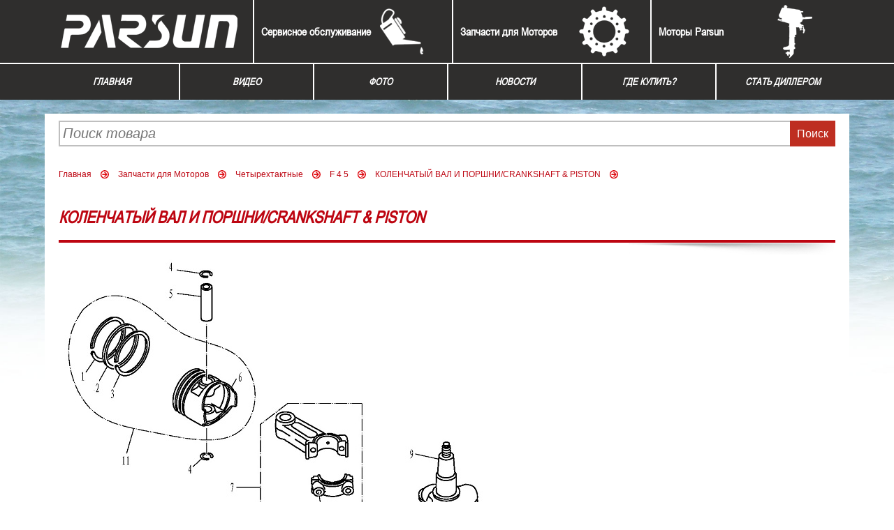

--- FILE ---
content_type: text/html; charset=UTF-8
request_url: https://parsun.kz/catalog/kolenchatyj-val-i-porshnicrankshaft--piston_8
body_size: 24723
content:
  <!DOCTYPE html>
<html>
<head>
	<base href="https://parsun.kz/"/>
	<title>Коленчатый ВАЛ И ПОРШНИ/CRANKSHAFT &amp; PISTON купить недорого в Усть-Каменогорске, Казахстане цены | Parsun.kz</title>
	<meta http-equiv="Content-Type" content="text/html; charset=utf-8" />
	<meta name="description" content="Коленчатый ВАЛ И ПОРШНИ/CRANKSHAFT &amp; PISTON в интернет-магазине по низким ценам ☜❶☞ Parsun.kz ☜❶☞ в Усть-Каменогорске. Доставка в любой регион Казахстана. ✔ Гарантия ✔Скидки! Звоните по номеру ☎ +7 (7232) 74-00-47" />
	<meta name="keywords"    content="КОЛЕНЧАТЫЙ ВАЛ И ПОРШНИ/CRANKSHAFT &amp; PISTON" />
    <meta http-equiv="X-UA-Compatible" content="IE=edge,chrome=1">
    <meta name="viewport" content="width=device-width, initial-scale=1">
    <link rel="stylesheet" href="design/royal/css/normalize.min.css">
    <link rel="stylesheet" href="design/royal/css/main.css">
    <link rel="stylesheet" href="https://maxcdn.bootstrapcdn.com/font-awesome/4.6.1/css/font-awesome.min.css">
    <link rel="stylesheet" href="design/royal/js/owl-carousel/owl.carousel.css">
    <link rel="stylesheet" href="design/royal/js/owl-carousel/owl.theme.css">
    <link rel="stylesheet" href="design/royal/js/owl-carousel/owl.transitions.css">
    <link rel="stylesheet" href="design/royal/css/prettyPhoto.css">

    <script src="design/royal/js/vendor/modernizr-2.8.3-respond-1.4.2.min.js"></script>

	<link href="design/royal/images/favicon.ico" rel="icon"          type="image/x-icon"/>
	<link href="design/royal/images/favicon.ico" rel="shortcut icon" type="image/x-icon"/>
    <script src="design/royal/js/vendor/jquery-1.8.3.min.js"></script>
    <script src="design/royal/js/jquery.maskedinput.min.js"></script>
    <script src="design/royal/js/owl-carousel/owl.carousel.js"></script>
    <script src="design/royal/js/jquery.prettyPhoto.js"></script>
    <script src="design/royal/js/jquery.cookie.js"></script>
    <script src="design/royal/js/main.js"></script>
	    <link rel="stylesheet" href="js/fancybox/jquery.fancybox-1.3.4.css" type="text/css" media="screen" />
	<script type="text/javascript" src="js/fancybox/jquery.fancybox-1.3.4.pack.js"></script>
	<script type="text/javascript" src="js/ctrlnavigate.js"></script>
    <link rel="stylesheet" href="design/royal/js/jquery-ui-1.12.0.custom/jquery-ui.min.css">
    <script src="design/royal/js/jquery-ui-1.12.0.custom/jquery-ui.min.js"></script>
	<script src="design/royal/js/ajax_cart.js"></script>
	<script src="/js/baloon/js/baloon.js" type="text/javascript"></script>
	<link href="/js/baloon/css/baloon.css" rel="stylesheet" type="text/css" />
	<meta name="cmsmagazine" content="468f70ab91e70c908dc7b4a7dee94232">
	<meta name="it-rating" content="it-rat-c1a5de279a1e954ecc24af76ceb0188e">
	
	<script src="js/autocomplete/jquery.autocomplete-min.js" type="text/javascript"></script>
	<style>
	.autocomplete-w1 { position:absolute; top:4px; left:0; width:100%; margin:0 0 0 0; }
	.autocomplete { border:2px solid #999; background:#FFF; cursor:default; text-align:left; overflow-x:auto;  overflow-y: auto; margin:0; /* IE6 specific: */ _height:350px;  _margin:0; _overflow-x:hidden; }
	.autocomplete .selected { background:#F0F0F0; }
	.autocomplete div { padding:2px 5px; white-space:nowrap; }
	.autocomplete strong { font-weight:normal; color:#3399FF; }
	</style>
	<script>
	$(function() {
		//  Автозаполнитель поиска
		$(".input_search").autocomplete({
			serviceUrl:'ajax/search_products.php',
			minChars:1,
			noCache: false,
			onSelect:
				function(value, data){
					 $(".input_search").closest('form').submit();
				},
			fnFormatResult:
				function(value, data, currentValue){
					var reEscape = new RegExp('(\\' + ['/', '.', '*', '+', '?', '|', '(', ')', '[', ']', '{', '}', '\\'].join('|\\') + ')', 'g');
					var pattern = '(' + currentValue.replace(reEscape, '\\$1') + ')';
	  				return (data.image?"<img align=absmiddle src='"+data.image+"'> ":'') + value.replace(new RegExp(pattern, 'gi'), '<strong>$1<\/strong>');
				}
		});
	});
	</script>
	

<!-- Google Tag Manager -->
<script>(function(w,d,s,l,i){w[l]=w[l]||[];w[l].push({'gtm.start':
new Date().getTime(),event:'gtm.js'});var f=d.getElementsByTagName(s)[0],
j=d.createElement(s),dl=l!='dataLayer'?'&l='+l:'';j.async=true;j.src=
'https://www.googletagmanager.com/gtm.js?id='+i+dl;f.parentNode.insertBefore(j,f);
})(window,document,'script','dataLayer','GTM-TGP5VT9');</script>        
<!-- End Google Tag Manager -->
</head>
<body>
<header class="header">
    <div class="wrapper">
        <div class="row">
            <div class="col top">
            	<div class="logo">
                	<a href="/"></a>
                </div>
            </div>
            <div class="col col-854px top">
                <div class="categorymenu">
                    
                                                                        <ul class="categories">
                                                                                                        <li class="first_level">
                                    <a style="background-image: url(files/categories/ico_services.png);"  href="catalog/parsun-service" data-category="841">Сервисное  обслуживание</a>
                                                                                        <ul class="categories">
                                                                                                        <li >
                                    <a   href="catalog/group_832" data-category="832">Двухтактные моторы</a>
                                                                                        <ul class="categories">
                                                                                                        <li >
                                    <a   href="catalog/t-2_5" data-category="834">Т2,5 и Т3,6 модели</a>
                                                                                        <ul class="categories">
                                                                                                        <li >
                                    <a   href="catalog/group_855" data-category="855">1. Главные компоненты и Общая информация</a>
                                                                                        <ul class="categories">
                                                                                                        <li >
                                    <a   href="catalog/group_898" data-category="898">1.2 Общая информация</a>
                                                                                        <ul class="categories">
                                                                                                        <li >
                                    <a   href="catalog/group_1519" data-category="1519">1.2.1 Спецификация</a>
                                                            
                                    </li>
                                                                                                                                            <li >
                                    <a   href="catalog/group_1520" data-category="1520">1.2.3 Выбор винта</a>
                                                            
                                    </li>
                                                                                                                                            <li >
                                    <a   href="catalog/group_1521" data-category="1521">1.2.2 Инструкция по топливу</a>
                                                            
                                    </li>
                                                                                                </ul>
                        
                                    </li>
                                                                                                                                            <li >
                                    <a   href="catalog/group_1575" data-category="1575">1.1 Главные компоненты</a>
                                                            
                                    </li>
                                                                                                </ul>
                        
                                    </li>
                                                                                                                                            <li >
                                    <a   href="catalog/group_899" data-category="899">2. Эксплуатация</a>
                                                                                        <ul class="categories">
                                                                                                        <li >
                                    <a   href="catalog/group_900" data-category="900">2.12 Управление в иных условиях</a>
                                                                                        <ul class="categories">
                                                                                                        <li >
                                    <a   href="catalog/group_1539" data-category="1539">2.12.1 Управление на мелкой воде</a>
                                                            
                                    </li>
                                                                                                                                            <li >
                                    <a   href="catalog/group_1540" data-category="1540">2.12.2 Управление в соленой воде</a>
                                                            
                                    </li>
                                                                                                </ul>
                        
                                    </li>
                                                                                                                                            <li >
                                    <a   href="catalog/group_1522" data-category="1522">2.1 Инсталляция</a>
                                                            
                                    </li>
                                                                                                                                            <li >
                                    <a   href="catalog/group_1523" data-category="1523">2.1.1 Высота крепления двигателя</a>
                                                            
                                    </li>
                                                                                                                                            <li >
                                    <a   href="catalog/group_1524" data-category="1524">2.1.2 Крепление подвесного двигателя</a>
                                                            
                                    </li>
                                                                                                                                            <li >
                                    <a   href="catalog/group_1525" data-category="1525">2.2 Обкатка двигателя</a>
                                                            
                                    </li>
                                                                                                                                            <li >
                                    <a   href="catalog/group_1526" data-category="1526">2.3 Предэксплуатационная проверка</a>
                                                            
                                    </li>
                                                                                                                                            <li >
                                    <a   href="catalog/group_1527" data-category="1527">2.4 Заправка топливом</a>
                                                            
                                    </li>
                                                                                                                                            <li >
                                    <a   href="catalog/group_1528" data-category="1528">2.5 Старт двигателя</a>
                                                            
                                    </li>
                                                                                                                                            <li >
                                    <a   href="catalog/group_1529" data-category="1529">2.6 Прогрев двигателя</a>
                                                            
                                    </li>
                                                                                                                                            <li >
                                    <a   href="catalog/group_1530" data-category="1530">2.7 Переключение</a>
                                                            
                                    </li>
                                                                                                                                            <li >
                                    <a   href="catalog/group_1531" data-category="1531">2.7.1 Вперед</a>
                                                            
                                    </li>
                                                                                                                                            <li >
                                    <a   href="catalog/group_1532" data-category="1532">2.7.2 Задний ход</a>
                                                            
                                    </li>
                                                                                                                                            <li >
                                    <a   href="catalog/group_1533" data-category="1533">2.8 Румпель</a>
                                                            
                                    </li>
                                                                                                                                            <li >
                                    <a   href="catalog/group_1534" data-category="1534">2.9 Остановка двигателя</a>
                                                            
                                    </li>
                                                                                                                                            <li >
                                    <a   href="catalog/group_1535" data-category="1535">2.10 Изменение трима двигателя</a>
                                                            
                                    </li>
                                                                                                                                            <li >
                                    <a   href="catalog/group_1536" data-category="1536">2.11 Наклон двигателя вверх и вниз</a>
                                                            
                                    </li>
                                                                                                                                            <li >
                                    <a   href="catalog/group_1537" data-category="1537">2.11.1 Наклон вверх</a>
                                                            
                                    </li>
                                                                                                                                            <li >
                                    <a   href="catalog/group_1538" data-category="1538">2.11.2 Наклон двигателя вниз</a>
                                                            
                                    </li>
                                                                                                </ul>
                        
                                    </li>
                                                                                                                                            <li >
                                    <a   href="catalog/group_901" data-category="901">3. Обслуживание</a>
                                                                                        <ul class="categories">
                                                                                                        <li >
                                    <a   href="catalog/group_1541" data-category="1541">3.1 Обслуживание</a>
                                                            
                                    </li>
                                                                                                                                            <li >
                                    <a   href="catalog/group_1542" data-category="1542">3.2 Очистка и наладка свечи зажигания</a>
                                                            
                                    </li>
                                                                                                                                            <li >
                                    <a   href="catalog/group_1543" data-category="1543">3.3 Проверка топливной системы</a>
                                                            
                                    </li>
                                                                                                                                            <li >
                                    <a   href="catalog/group_1544" data-category="1544">3.4 Проверка уровня холостого хода</a>
                                                            
                                    </li>
                                                                                                                                            <li >
                                    <a   href="catalog/group_1545" data-category="1545">3.5 Проверка проводов и соединений</a>
                                                            
                                    </li>
                                                                                                                                            <li >
                                    <a   href="catalog/group_1546" data-category="1546">3.6 Проверка утечки</a>
                                                            
                                    </li>
                                                                                                                                            <li >
                                    <a   href="catalog/group_1547" data-category="1547">3.7 Проверка винта</a>
                                                            
                                    </li>
                                                                                                                                            <li >
                                    <a   href="catalog/group_1548" data-category="1548">3.7.1 Снятие винта</a>
                                                            
                                    </li>
                                                                                                                                            <li >
                                    <a   href="catalog/group_1549" data-category="1549">3.7.2 Установка винта</a>
                                                            
                                    </li>
                                                                                                                                            <li >
                                    <a   href="catalog/group_1550" data-category="1550">3.8 Замена трансмиссионного масла</a>
                                                            
                                    </li>
                                                                                                                                            <li >
                                    <a   href="catalog/group_1551" data-category="1551">3.9 Проверка и замена анода</a>
                                                            
                                    </li>
                                                                                                                                            <li >
                                    <a   href="catalog/group_1552" data-category="1552">3.10 Проверка крышки мотора</a>
                                                            
                                    </li>
                                                                                                                                            <li >
                                    <a   href="catalog/group_1553" data-category="1553">3.11 Таблица обслуживания</a>
                                                            
                                    </li>
                                                                                                </ul>
                        
                                    </li>
                                                                                                                                            <li >
                                    <a   href="catalog/group_902" data-category="902">4. Транспортировка и хранение</a>
                                                                                        <ul class="categories">
                                                                                                        <li >
                                    <a   href="catalog/group_1554" data-category="1554">4.1 Транспортировка</a>
                                                            
                                    </li>
                                                                                                                                            <li >
                                    <a   href="catalog/group_1555" data-category="1555">4.2 Хранение</a>
                                                            
                                    </li>
                                                                                                </ul>
                        
                                    </li>
                                                                                                                                            <li >
                                    <a   href="catalog/group_903" data-category="903">5. Действия в черезвычайных ситуациях</a>
                                                                                        <ul class="categories">
                                                                                                        <li >
                                    <a   href="catalog/group_1556" data-category="1556">5.1 Повреждение от удара</a>
                                                            
                                    </li>
                                                                                                                                            <li >
                                    <a   href="catalog/group_1557" data-category="1557">5.2 Стартер не работает</a>
                                                            
                                    </li>
                                                                                                                                            <li >
                                    <a   href="catalog/group_1558" data-category="1558">5.3 Восстановление затопленного двигателя</a>
                                                            
                                    </li>
                                                                                                </ul>
                        
                                    </li>
                                                                                                                                            <li >
                                    <a   href="catalog/group_904" data-category="904">6. Неполадки</a>
                                                                                        <ul class="categories">
                                                                                                        <li >
                                    <a   href="catalog/group_1559" data-category="1559">6.1 Неполадки</a>
                                                            
                                    </li>
                                                                                                </ul>
                        
                                    </li>
                                                                                                                                            <li >
                                    <a   href="catalog/group_905" data-category="905">7. Электрическая схема</a>
                                                                                        <ul class="categories">
                                                                                                        <li >
                                    <a   href="catalog/group_1560" data-category="1560">7.1 Электрическая схема</a>
                                                            
                                    </li>
                                                                                                </ul>
                        
                                    </li>
                                                                                                </ul>
                        
                                    </li>
                                                                                                                                            <li >
                                    <a   href="catalog/t-4" data-category="835">Т4, Т5 и Т-5.8 модели</a>
                                                                                        <ul class="categories">
                                                                                                        <li >
                                    <a   href="catalog/group_1246" data-category="1246">1. Основные компоненты и Общая информация</a>
                                                                                        <ul class="categories">
                                                                                                        <li >
                                    <a   href="catalog/group_1254" data-category="1254">1.1 Основные компонент</a>
                                                            
                                    </li>
                                                                                                                                            <li >
                                    <a   href="catalog/group_1255" data-category="1255">1.2 Спецификации</a>
                                                            
                                    </li>
                                                                                                                                            <li >
                                    <a   href="catalog/group_1256" data-category="1256">1.2.2 Заправка топливом</a>
                                                            
                                    </li>
                                                                                                                                            <li >
                                    <a   href="catalog/group_1257" data-category="1257">1.2.3 Выбор винта</a>
                                                            
                                    </li>
                                                                                                </ul>
                        
                                    </li>
                                                                                                                                            <li >
                                    <a   href="catalog/group_1247" data-category="1247">2. Управление</a>
                                                                                        <ul class="categories">
                                                                                                        <li >
                                    <a   href="catalog/group_1253" data-category="1253">2.12 Эксплуатация на воде в иных условиях</a>
                                                                                        <ul class="categories">
                                                                                                        <li >
                                    <a   href="catalog/group_1275" data-category="1275">2.12.1 Эксплуатация на мелководье</a>
                                                            
                                    </li>
                                                                                                                                            <li >
                                    <a   href="catalog/group_1276" data-category="1276">2.12.2 Эксплуатация в соленой воде</a>
                                                            
                                    </li>
                                                                                                </ul>
                        
                                    </li>
                                                                                                                                            <li >
                                    <a   href="catalog/group_1258" data-category="1258">2.1 Установка</a>
                                                            
                                    </li>
                                                                                                                                            <li >
                                    <a   href="catalog/group_1259" data-category="1259">2.1.1 Установка высоты</a>
                                                            
                                    </li>
                                                                                                                                            <li >
                                    <a   href="catalog/group_1260" data-category="1260">2.1.2 Крепление лодочного мотора</a>
                                                            
                                    </li>
                                                                                                                                            <li >
                                    <a   href="catalog/group_1261" data-category="1261">2.2 Обкатка двигателя</a>
                                                            
                                    </li>
                                                                                                                                            <li >
                                    <a   href="catalog/group_1262" data-category="1262">2.3 Предпусковая проверка</a>
                                                            
                                    </li>
                                                                                                                                            <li >
                                    <a   href="catalog/group_1263" data-category="1263">2.4 Заполнение бака топливом</a>
                                                            
                                    </li>
                                                                                                                                            <li >
                                    <a   href="catalog/group_1264" data-category="1264">2.5 Запуск двигателя</a>
                                                            
                                    </li>
                                                                                                                                            <li >
                                    <a   href="catalog/group_1265" data-category="1265">2.6 Прогрев двигателя</a>
                                                            
                                    </li>
                                                                                                                                            <li >
                                    <a   href="catalog/group_1266" data-category="1266">2.7 Переключение</a>
                                                            
                                    </li>
                                                                                                                                            <li >
                                    <a   href="catalog/group_1267" data-category="1267">2.7.1 Вперед</a>
                                                            
                                    </li>
                                                                                                                                            <li >
                                    <a   href="catalog/group_1268" data-category="1268">2.7.2 Движение назад</a>
                                                            
                                    </li>
                                                                                                                                            <li >
                                    <a   href="catalog/group_1269" data-category="1269">2.8 Румпель</a>
                                                            
                                    </li>
                                                                                                                                            <li >
                                    <a   href="catalog/group_1270" data-category="1270">2.9 Остановка двигателя</a>
                                                            
                                    </li>
                                                                                                                                            <li >
                                    <a   href="catalog/group_1271" data-category="1271">2.10 Наклон лодочного мотора</a>
                                                            
                                    </li>
                                                                                                                                            <li >
                                    <a   href="catalog/group_1272" data-category="1272">2.11 Наклон вверх и вниз</a>
                                                            
                                    </li>
                                                                                                                                            <li >
                                    <a   href="catalog/group_1273" data-category="1273">2.11.1 Наклон вверх.</a>
                                                            
                                    </li>
                                                                                                                                            <li >
                                    <a   href="catalog/group_1274" data-category="1274">2.11.2 Наклон вниз</a>
                                                            
                                    </li>
                                                                                                </ul>
                        
                                    </li>
                                                                                                                                            <li >
                                    <a   href="catalog/group_1248" data-category="1248">3. Обслуживание</a>
                                                                                        <ul class="categories">
                                                                                                        <li >
                                    <a   href="catalog/group_1277" data-category="1277">3.0 Обслуживание</a>
                                                            
                                    </li>
                                                                                                                                            <li >
                                    <a   href="catalog/group_1278" data-category="1278">3.1 Смазка</a>
                                                            
                                    </li>
                                                                                                                                            <li >
                                    <a   href="catalog/group_1279" data-category="1279">3.2 Очистка и наладка свечи зажигания</a>
                                                            
                                    </li>
                                                                                                                                            <li >
                                    <a   href="catalog/group_1280" data-category="1280">3.3 Проверка топливной системы</a>
                                                            
                                    </li>
                                                                                                                                            <li >
                                    <a   href="catalog/group_1281" data-category="1281">3.4 Регулировка холостого хода.</a>
                                                            
                                    </li>
                                                                                                                                            <li >
                                    <a   href="catalog/group_1282" data-category="1282">3.5 Проверка проводов и соединений</a>
                                                            
                                    </li>
                                                                                                                                            <li >
                                    <a   href="catalog/group_1283" data-category="1283">3.6 Проверка утечки</a>
                                                            
                                    </li>
                                                                                                                                            <li >
                                    <a   href="catalog/group_1284" data-category="1284">3.7 Проверка винта</a>
                                                            
                                    </li>
                                                                                                                                            <li >
                                    <a   href="catalog/group_1285" data-category="1285">3.7.1 Снятие винта</a>
                                                            
                                    </li>
                                                                                                                                            <li >
                                    <a   href="catalog/group_1286" data-category="1286">3.7.2 Установка винта</a>
                                                            
                                    </li>
                                                                                                                                            <li >
                                    <a   href="catalog/group_1287" data-category="1287">3.8 Смена трансмиссионного масла</a>
                                                            
                                    </li>
                                                                                                                                            <li >
                                    <a   href="catalog/group_1288" data-category="1288">3.9 Очистка топливного бака</a>
                                                            
                                    </li>
                                                                                                                                            <li >
                                    <a   href="catalog/group_1289" data-category="1289">3.10 Проверка и замена анода (ов)</a>
                                                            
                                    </li>
                                                                                                                                            <li >
                                    <a   href="catalog/group_1290" data-category="1290">3.11 Проверка крышки мотора</a>
                                                            
                                    </li>
                                                                                                                                            <li >
                                    <a   href="catalog/group_1291" data-category="1291">3.12 Таблица сервисного обслуживания</a>
                                                            
                                    </li>
                                                                                                </ul>
                        
                                    </li>
                                                                                                                                            <li >
                                    <a   href="catalog/group_1249" data-category="1249">4. Транспортировка и хранение</a>
                                                                                        <ul class="categories">
                                                                                                        <li >
                                    <a   href="catalog/group_1292" data-category="1292">4.1 Транспортировка</a>
                                                            
                                    </li>
                                                                                                                                            <li >
                                    <a   href="catalog/group_1293" data-category="1293">4.2 Хранение</a>
                                                            
                                    </li>
                                                                                                </ul>
                        
                                    </li>
                                                                                                                                            <li >
                                    <a   href="catalog/group_1250" data-category="1250">5. Действия в чрезвычайной ситуации</a>
                                                                                        <ul class="categories">
                                                                                                        <li >
                                    <a   href="catalog/group_1294" data-category="1294">5.1 Повреждение от удара</a>
                                                            
                                    </li>
                                                                                                                                            <li >
                                    <a   href="catalog/group_1295" data-category="1295">5.2 Стартер не работает</a>
                                                            
                                    </li>
                                                                                                                                            <li >
                                    <a   href="catalog/group_1296" data-category="1296">5.3 Обработка затопленного двигателя</a>
                                                            
                                    </li>
                                                                                                </ul>
                        
                                    </li>
                                                                                                                                            <li >
                                    <a   href="catalog/group_1251" data-category="1251">6. Поиск неисправностей</a>
                                                                                        <ul class="categories">
                                                                                                        <li >
                                    <a   href="catalog/group_1297" data-category="1297">6. Поиск неисправностей</a>
                                                            
                                    </li>
                                                                                                </ul>
                        
                                    </li>
                                                                                                                                            <li >
                                    <a   href="catalog/group_1252" data-category="1252">7. Электросхема</a>
                                                                                        <ul class="categories">
                                                                                                        <li >
                                    <a   href="catalog/group_1298" data-category="1298">Электросхема</a>
                                                            
                                    </li>
                                                                                                </ul>
                        
                                    </li>
                                                                                                </ul>
                        
                                    </li>
                                                                                                                                            <li >
                                    <a   href="catalog/t-6" data-category="836">Т6, Т8 и Т9,8 модели</a>
                                                                                        <ul class="categories">
                                                                                                        <li >
                                    <a   href="catalog/group_1299" data-category="1299">1. Главные компоненты и Общая информация</a>
                                                                                        <ul class="categories">
                                                                                                        <li >
                                    <a   href="catalog/group_1306" data-category="1306">1.2.3 Выбор винта</a>
                                                            
                                    </li>
                                                                                                                                            <li >
                                    <a   href="catalog/group_1307" data-category="1307">1.1 Главные компоненты</a>
                                                            
                                    </li>
                                                                                                                                            <li >
                                    <a   href="catalog/group_1308" data-category="1308">1.2.1 Спецификация</a>
                                                            
                                    </li>
                                                                                                                                            <li >
                                    <a   href="catalog/group_1309" data-category="1309">1.2.2 Инструкция по топливу</a>
                                                            
                                    </li>
                                                                                                </ul>
                        
                                    </li>
                                                                                                                                            <li >
                                    <a   href="catalog/group_1300" data-category="1300">2. Эксплуатация</a>
                                                                                        <ul class="categories">
                                                                                                        <li >
                                    <a   href="catalog/group_1310" data-category="1310">2.1 Инсталляция.</a>
                                                            
                                    </li>
                                                                                                                                            <li >
                                    <a   href="catalog/group_1311" data-category="1311">2.1.1 Высота крепления двигателя</a>
                                                            
                                    </li>
                                                                                                                                            <li >
                                    <a   href="catalog/group_1312" data-category="1312">2.1.2 Крепление подвесного двигателя</a>
                                                            
                                    </li>
                                                                                                                                            <li >
                                    <a   href="catalog/group_1313" data-category="1313">2.2 Обкатка двигателя</a>
                                                            
                                    </li>
                                                                                                                                            <li >
                                    <a   href="catalog/group_1314" data-category="1314">2.3 Предэксплуатационная проверка</a>
                                                            
                                    </li>
                                                                                                                                            <li >
                                    <a   href="catalog/group_1315" data-category="1315">2.4 Заправка топливом</a>
                                                            
                                    </li>
                                                                                                                                            <li >
                                    <a   href="catalog/group_1316" data-category="1316">2.5. Старт двигателя</a>
                                                            
                                    </li>
                                                                                                                                            <li >
                                    <a   href="catalog/group_1317" data-category="1317">2.6 Прогрев двигателя</a>
                                                            
                                    </li>
                                                                                                                                            <li >
                                    <a   href="catalog/group_1318" data-category="1318">2.7 Переключение</a>
                                                            
                                    </li>
                                                                                                                                            <li >
                                    <a   href="catalog/group_1319" data-category="1319">2.7.1 Вперед</a>
                                                            
                                    </li>
                                                                                                                                            <li >
                                    <a   href="catalog/group_1320" data-category="1320">2.7.2 Задний ход</a>
                                                            
                                    </li>
                                                                                                                                            <li >
                                    <a   href="catalog/group_1321" data-category="1321">2.8 Румпель</a>
                                                            
                                    </li>
                                                                                                                                            <li >
                                    <a   href="catalog/group_1322" data-category="1322">2.9 Остановка двигателя</a>
                                                            
                                    </li>
                                                                                                                                            <li >
                                    <a   href="catalog/group_1323" data-category="1323">2.10 Изменение наклона (трима) двигателя</a>
                                                            
                                    </li>
                                                                                                                                            <li >
                                    <a   href="catalog/group_1324" data-category="1324">2.11 Наклон даигателя вверх и вниз</a>
                                                            
                                    </li>
                                                                                                                                            <li >
                                    <a   href="catalog/group_1325" data-category="1325">2.11.1 Наклон вверх</a>
                                                            
                                    </li>
                                                                                                                                            <li >
                                    <a   href="catalog/group_1326" data-category="1326">2.11.2 Наклон двигателя вниз</a>
                                                            
                                    </li>
                                                                                                                                            <li >
                                    <a   href="catalog/group_1327" data-category="1327">2.12.1 Управление на мелкой воде</a>
                                                            
                                    </li>
                                                                                                                                            <li >
                                    <a   href="catalog/group_1328" data-category="1328">2.12.2 Управление в соленой воде</a>
                                                            
                                    </li>
                                                                                                </ul>
                        
                                    </li>
                                                                                                                                            <li >
                                    <a   href="catalog/group_1301" data-category="1301">3. Обслуживание</a>
                                                                                        <ul class="categories">
                                                                                                        <li >
                                    <a   href="catalog/group_1329" data-category="1329">3. Обслуживание</a>
                                                            
                                    </li>
                                                                                                                                            <li >
                                    <a   href="catalog/group_1330" data-category="1330">3.1 Смазка</a>
                                                            
                                    </li>
                                                                                                                                            <li >
                                    <a   href="catalog/group_1331" data-category="1331">3.2 Очистка и наладка свечи зажигания</a>
                                                            
                                    </li>
                                                                                                                                            <li >
                                    <a   href="catalog/group_1332" data-category="1332">3.3 Проверка топливной системы.</a>
                                                            
                                    </li>
                                                                                                                                            <li >
                                    <a   href="catalog/group_1333" data-category="1333">3.3.1 Очистка топливного фильтра</a>
                                                            
                                    </li>
                                                                                                                                            <li >
                                    <a   href="catalog/group_1334" data-category="1334">3.4 Проверка уровня холостого хода</a>
                                                            
                                    </li>
                                                                                                                                            <li >
                                    <a   href="catalog/group_1335" data-category="1335">3.5 Проверка проводов и соединений</a>
                                                            
                                    </li>
                                                                                                                                            <li >
                                    <a   href="catalog/group_1336" data-category="1336">3.6 Проверка утечки</a>
                                                            
                                    </li>
                                                                                                                                            <li >
                                    <a   href="catalog/group_1337" data-category="1337">3.7.1 Снятие винта</a>
                                                            
                                    </li>
                                                                                                                                            <li >
                                    <a   href="catalog/group_1338" data-category="1338">3.7.2 Установка винта</a>
                                                            
                                    </li>
                                                                                                                                            <li >
                                    <a   href="catalog/group_1339" data-category="1339">3.8 Замена трансмиссионного масла</a>
                                                            
                                    </li>
                                                                                                                                            <li >
                                    <a   href="catalog/group_1340" data-category="1340">3.9 Очистка топливного бака</a>
                                                            
                                    </li>
                                                                                                                                            <li >
                                    <a   href="catalog/group_1341" data-category="1341">3.10 Проверка и замена анода</a>
                                                            
                                    </li>
                                                                                                                                            <li >
                                    <a   href="catalog/group_1342" data-category="1342">3.11 Проверка крышки мотора</a>
                                                            
                                    </li>
                                                                                                                                            <li >
                                    <a   href="catalog/group_1343" data-category="1343">3.12 Таблица обслуживания</a>
                                                            
                                    </li>
                                                                                                                                            <li >
                                    <a   href="catalog/group_1344" data-category="1344">3.7 Проверка винта</a>
                                                            
                                    </li>
                                                                                                </ul>
                        
                                    </li>
                                                                                                                                            <li >
                                    <a   href="catalog/group_1302" data-category="1302">4. Транспортировка и хранение</a>
                                                                                        <ul class="categories">
                                                                                                        <li >
                                    <a   href="catalog/group_1345" data-category="1345">4.1 Транспортировка</a>
                                                            
                                    </li>
                                                                                                                                            <li >
                                    <a   href="catalog/group_1346" data-category="1346">4.2 Хранение</a>
                                                            
                                    </li>
                                                                                                </ul>
                        
                                    </li>
                                                                                                                                            <li >
                                    <a   href="catalog/group_1303" data-category="1303">5. Действия в чрезвычайных ситуациях</a>
                                                                                        <ul class="categories">
                                                                                                        <li >
                                    <a   href="catalog/group_1347" data-category="1347">5.1 Повреждение от удара</a>
                                                            
                                    </li>
                                                                                                                                            <li >
                                    <a   href="catalog/group_1348" data-category="1348">5.2 Стартер не работает</a>
                                                            
                                    </li>
                                                                                                                                            <li >
                                    <a   href="catalog/group_1349" data-category="1349">5.3 Восстановление затопленного двигателя</a>
                                                            
                                    </li>
                                                                                                </ul>
                        
                                    </li>
                                                                                                                                            <li >
                                    <a   href="catalog/group_1304" data-category="1304">6. Неполадки</a>
                                                                                        <ul class="categories">
                                                                                                        <li >
                                    <a   href="catalog/group_1350" data-category="1350">6. Неполадки</a>
                                                            
                                    </li>
                                                                                                </ul>
                        
                                    </li>
                                                                                                                                            <li >
                                    <a   href="catalog/group_1305" data-category="1305">7. Электрическая схема</a>
                                                                                        <ul class="categories">
                                                                                                        <li >
                                    <a   href="catalog/group_1351" data-category="1351">7. Электрическая схема</a>
                                                            
                                    </li>
                                                                                                </ul>
                        
                                    </li>
                                                                                                </ul>
                        
                                    </li>
                                                                                                                                            <li >
                                    <a   href="catalog/t-9_9" data-category="845">T-9.9 и T-15 моторы</a>
                                                                                        <ul class="categories">
                                                                                                        <li >
                                    <a   href="catalog/group_1352" data-category="1352">1. Главные компоненты и Общая информация</a>
                                                                                        <ul class="categories">
                                                                                                        <li >
                                    <a   href="catalog/group_1353" data-category="1353">1.2 Общая информация</a>
                                                                                        <ul class="categories">
                                                                                                        <li >
                                    <a   href="catalog/group_1362" data-category="1362">1.2.1 Спецификация</a>
                                                            
                                    </li>
                                                                                                                                            <li >
                                    <a   href="catalog/group_1363" data-category="1363">1.2.2 Инструкции по топливу</a>
                                                            
                                    </li>
                                                                                                                                            <li >
                                    <a   href="catalog/group_1364" data-category="1364">1.2.3 Выбор винта</a>
                                                            
                                    </li>
                                                                                                </ul>
                        
                                    </li>
                                                                                                                                            <li >
                                    <a   href="catalog/group_1361" data-category="1361">1.1. Главные компоненты</a>
                                                            
                                    </li>
                                                                                                </ul>
                        
                                    </li>
                                                                                                                                            <li >
                                    <a   href="catalog/group_1354" data-category="1354">2. Эксплуатация</a>
                                                                                        <ul class="categories">
                                                                                                        <li >
                                    <a   href="catalog/group_1355" data-category="1355">2.12 Управление в иных условиях</a>
                                                                                        <ul class="categories">
                                                                                                        <li >
                                    <a   href="catalog/group_1382" data-category="1382">2.12.1 Управление на мелкой воде</a>
                                                            
                                    </li>
                                                                                                                                            <li >
                                    <a   href="catalog/group_1383" data-category="1383">2.12.2 Управление в соленой воде</a>
                                                            
                                    </li>
                                                                                                </ul>
                        
                                    </li>
                                                                                                                                            <li >
                                    <a   href="catalog/group_1365" data-category="1365">2.1 Инсталляция</a>
                                                            
                                    </li>
                                                                                                                                            <li >
                                    <a   href="catalog/group_1366" data-category="1366">2.1.1 Высота крепления двигателя</a>
                                                            
                                    </li>
                                                                                                                                            <li >
                                    <a   href="catalog/group_1367" data-category="1367">2.1.2 Крепление подвесного двигателя</a>
                                                            
                                    </li>
                                                                                                                                            <li >
                                    <a   href="catalog/group_1368" data-category="1368">2.2 Обкатка двигателя</a>
                                                            
                                    </li>
                                                                                                                                            <li >
                                    <a   href="catalog/group_1369" data-category="1369">2.3 Предэксплуатационная проверка</a>
                                                            
                                    </li>
                                                                                                                                            <li >
                                    <a   href="catalog/group_1370" data-category="1370">2.4 Заправка топливом</a>
                                                            
                                    </li>
                                                                                                                                            <li >
                                    <a   href="catalog/group_1371" data-category="1371">2.5. Старт двигателя</a>
                                                            
                                    </li>
                                                                                                                                            <li >
                                    <a   href="catalog/group_1372" data-category="1372">2.6 Прогрев двигателя</a>
                                                            
                                    </li>
                                                                                                                                            <li >
                                    <a   href="catalog/group_1373" data-category="1373">2.7 Переключение</a>
                                                            
                                    </li>
                                                                                                                                            <li >
                                    <a   href="catalog/group_1374" data-category="1374">2.7.1 Вперед</a>
                                                            
                                    </li>
                                                                                                                                            <li >
                                    <a   href="catalog/group_1375" data-category="1375">2.7.2 Задний ход</a>
                                                            
                                    </li>
                                                                                                                                            <li >
                                    <a   href="catalog/group_1376" data-category="1376">2.8 Румпель</a>
                                                            
                                    </li>
                                                                                                                                            <li >
                                    <a   href="catalog/group_1377" data-category="1377">2.9 Остановка двигателя</a>
                                                            
                                    </li>
                                                                                                                                            <li >
                                    <a   href="catalog/group_1378" data-category="1378">2.10 Изменение наклона (трима) двигателя</a>
                                                            
                                    </li>
                                                                                                                                            <li >
                                    <a   href="catalog/group_1379" data-category="1379">2.11 Наклон двигателя вверх и вниз</a>
                                                            
                                    </li>
                                                                                                                                            <li >
                                    <a   href="catalog/group_1380" data-category="1380">2.11.1 Наклон вверх</a>
                                                            
                                    </li>
                                                                                                                                            <li >
                                    <a   href="catalog/group_1381" data-category="1381">2.11.2 Наклон двигателя вниз</a>
                                                            
                                    </li>
                                                                                                </ul>
                        
                                    </li>
                                                                                                                                            <li >
                                    <a   href="catalog/group_1356" data-category="1356">3. Обслуживание</a>
                                                                                        <ul class="categories">
                                                                                                        <li >
                                    <a   href="catalog/group_1384" data-category="1384">3.0. Обслуживание</a>
                                                            
                                    </li>
                                                                                                                                            <li >
                                    <a   href="catalog/group_1385" data-category="1385">3.1 Смазка</a>
                                                            
                                    </li>
                                                                                                                                            <li >
                                    <a   href="catalog/group_1386" data-category="1386">3.2 Очистка и наладка свечи зажигания</a>
                                                            
                                    </li>
                                                                                                                                            <li >
                                    <a   href="catalog/group_1387" data-category="1387">3.3 Проверка топливной системы</a>
                                                            
                                    </li>
                                                                                                                                            <li >
                                    <a   href="catalog/group_1388" data-category="1388">3.3.1 Очистка топливного фильтра</a>
                                                            
                                    </li>
                                                                                                                                            <li >
                                    <a   href="catalog/group_1389" data-category="1389">3.4 Проверка уровня холостого хода</a>
                                                            
                                    </li>
                                                                                                                                            <li >
                                    <a   href="catalog/group_1390" data-category="1390">3.5 Проверка проводов и соединений</a>
                                                            
                                    </li>
                                                                                                                                            <li >
                                    <a   href="catalog/group_1391" data-category="1391">3.6 Проверка утечки</a>
                                                            
                                    </li>
                                                                                                                                            <li >
                                    <a   href="catalog/group_1392" data-category="1392">3.7 Проверка винта</a>
                                                            
                                    </li>
                                                                                                                                            <li >
                                    <a   href="catalog/group_1393" data-category="1393">3.7.1 Снятие винта</a>
                                                            
                                    </li>
                                                                                                                                            <li >
                                    <a   href="catalog/group_1394" data-category="1394">3.9 Очистка топливного бака</a>
                                                            
                                    </li>
                                                                                                                                            <li >
                                    <a   href="catalog/group_1395" data-category="1395">3.9 Проверка и замена анода</a>
                                                            
                                    </li>
                                                                                                                                            <li >
                                    <a   href="catalog/group_1396" data-category="1396">3.10 Проверка крышки мотора</a>
                                                            
                                    </li>
                                                                                                                                            <li >
                                    <a   href="catalog/group_1397" data-category="1397">3.11 Таблица обслуживания</a>
                                                            
                                    </li>
                                                                                                                                            <li >
                                    <a   href="catalog/group_1399" data-category="1399">3.8 Замена трансмиссионного масла</a>
                                                            
                                    </li>
                                                                                                                                            <li >
                                    <a   href="catalog/group_1400" data-category="1400">3.7.2 Установка винта</a>
                                                            
                                    </li>
                                                                                                </ul>
                        
                                    </li>
                                                                                                                                            <li >
                                    <a   href="catalog/group_1357" data-category="1357">4. Транспортировка и хранение</a>
                                                                                        <ul class="categories">
                                                                                                        <li >
                                    <a   href="catalog/group_1401" data-category="1401">4.2 Хранение</a>
                                                            
                                    </li>
                                                                                                                                            <li >
                                    <a   href="catalog/group_1402" data-category="1402">4.1 Транспортировка</a>
                                                            
                                    </li>
                                                                                                </ul>
                        
                                    </li>
                                                                                                                                            <li >
                                    <a   href="catalog/group_1358" data-category="1358">5. Действия в черезвычайных ситуациях</a>
                                                                                        <ul class="categories">
                                                                                                        <li >
                                    <a   href="catalog/group_1403" data-category="1403">5.1 Повреждение от удара</a>
                                                            
                                    </li>
                                                                                                                                            <li >
                                    <a   href="catalog/group_1404" data-category="1404">5.2 Стартер не работает</a>
                                                            
                                    </li>
                                                                                                                                            <li >
                                    <a   href="catalog/group_1405" data-category="1405">5.3 Восстановление затопленного двигателя</a>
                                                            
                                    </li>
                                                                                                </ul>
                        
                                    </li>
                                                                                                                                            <li >
                                    <a   href="catalog/group_1359" data-category="1359">6. Неполадки</a>
                                                                                        <ul class="categories">
                                                                                                        <li >
                                    <a   href="catalog/group_1406" data-category="1406">Приложение 1</a>
                                                            
                                    </li>
                                                                                                                                            <li >
                                    <a   href="catalog/group_1407" data-category="1407">Приложение 2</a>
                                                            
                                    </li>
                                                                                                </ul>
                        
                                    </li>
                                                                                                                                            <li >
                                    <a   href="catalog/group_1360" data-category="1360">7. Электрическая схема</a>
                                                                                        <ul class="categories">
                                                                                                        <li >
                                    <a   href="catalog/group_1408" data-category="1408">7.1 Электрическая схема</a>
                                                            
                                    </li>
                                                                                                </ul>
                        
                                    </li>
                                                                                                </ul>
                        
                                    </li>
                                                                                                                                            <li >
                                    <a   href="catalog/t-20" data-category="846">Т20, Т25 и Т30 модели</a>
                                                                                        <ul class="categories">
                                                                                                        <li >
                                    <a   href="catalog/group_1409" data-category="1409">1. Основные компоненты и Общая информация</a>
                                                                                        <ul class="categories">
                                                                                                        <li >
                                    <a   href="catalog/group_1417" data-category="1417">1.2.3 Выбор винта</a>
                                                            
                                    </li>
                                                                                                                                            <li >
                                    <a   href="catalog/group_1418" data-category="1418">1.1 Основные компоненты</a>
                                                            
                                    </li>
                                                                                                                                            <li >
                                    <a   href="catalog/group_1419" data-category="1419">1.2.1 Спецификация</a>
                                                            
                                    </li>
                                                                                                                                            <li >
                                    <a   href="catalog/group_1420" data-category="1420">1.2.2 Заправка топливом</a>
                                                            
                                    </li>
                                                                                                </ul>
                        
                                    </li>
                                                                                                                                            <li >
                                    <a   href="catalog/group_1410" data-category="1410">2. Управление</a>
                                                                                        <ul class="categories">
                                                                                                        <li >
                                    <a   href="catalog/group_1411" data-category="1411">2.12 Эксплуатация на воде в иных условиях</a>
                                                                                        <ul class="categories">
                                                                                                        <li >
                                    <a   href="catalog/group_1438" data-category="1438">2.12.1 Эксплуатация на мелководье</a>
                                                            
                                    </li>
                                                                                                                                            <li >
                                    <a   href="catalog/group_1439" data-category="1439">2.12.2 Эксплуатация в соленой воде</a>
                                                            
                                    </li>
                                                                                                </ul>
                        
                                    </li>
                                                                                                                                            <li >
                                    <a   href="catalog/group_1421" data-category="1421">2.1 Установка</a>
                                                            
                                    </li>
                                                                                                                                            <li >
                                    <a   href="catalog/group_1422" data-category="1422">2.1.1 Установка высоты</a>
                                                            
                                    </li>
                                                                                                                                            <li >
                                    <a   href="catalog/group_1423" data-category="1423">2.2 Обкатка двигателя</a>
                                                            
                                    </li>
                                                                                                                                            <li >
                                    <a   href="catalog/group_1424" data-category="1424">2.1.2 Крепление лодочного мотора</a>
                                                            
                                    </li>
                                                                                                                                            <li >
                                    <a   href="catalog/group_1425" data-category="1425">2.3 Предпусковая проверка</a>
                                                            
                                    </li>
                                                                                                                                            <li >
                                    <a   href="catalog/group_1426" data-category="1426">2.4 Заполнение бака топливом</a>
                                                            
                                    </li>
                                                                                                                                            <li >
                                    <a   href="catalog/group_1427" data-category="1427">2.5 Запуск двигателя</a>
                                                            
                                    </li>
                                                                                                                                            <li >
                                    <a   href="catalog/group_1428" data-category="1428">2.6 Прогрев двигателя</a>
                                                            
                                    </li>
                                                                                                                                            <li >
                                    <a   href="catalog/group_1429" data-category="1429">2.7 Переключение</a>
                                                            
                                    </li>
                                                                                                                                            <li >
                                    <a   href="catalog/group_1430" data-category="1430">2.7.1 Вперед</a>
                                                            
                                    </li>
                                                                                                                                            <li >
                                    <a   href="catalog/group_1431" data-category="1431">2.7.2 Движение назад</a>
                                                            
                                    </li>
                                                                                                                                            <li >
                                    <a   href="catalog/group_1432" data-category="1432">2.8 Румпель</a>
                                                            
                                    </li>
                                                                                                                                            <li >
                                    <a   href="catalog/group_1433" data-category="1433">2.9 Остановка двигателя</a>
                                                            
                                    </li>
                                                                                                                                            <li >
                                    <a   href="catalog/group_1434" data-category="1434">2.10 Наклон лодочного мотора</a>
                                                            
                                    </li>
                                                                                                                                            <li >
                                    <a   href="catalog/group_1435" data-category="1435">2.11 Наклон вверх и вниз</a>
                                                            
                                    </li>
                                                                                                                                            <li >
                                    <a   href="catalog/group_1436" data-category="1436">2.11.1 Наклон вверх</a>
                                                            
                                    </li>
                                                                                                                                            <li >
                                    <a   href="catalog/group_1437" data-category="1437">2.11.2 Наклон вниз</a>
                                                            
                                    </li>
                                                                                                </ul>
                        
                                    </li>
                                                                                                                                            <li >
                                    <a   href="catalog/group_1412" data-category="1412">3. Обслуживание</a>
                                                                                        <ul class="categories">
                                                                                                        <li >
                                    <a   href="catalog/group_1440" data-category="1440">3.0 Обслуживание</a>
                                                            
                                    </li>
                                                                                                                                            <li >
                                    <a   href="catalog/group_1441" data-category="1441">3.1 Смазка</a>
                                                            
                                    </li>
                                                                                                                                            <li >
                                    <a   href="catalog/group_1442" data-category="1442">3.2 Очистка и наладка свечи зажигания</a>
                                                            
                                    </li>
                                                                                                                                            <li >
                                    <a   href="catalog/group_1443" data-category="1443">3.3 Проверка топливной системы</a>
                                                            
                                    </li>
                                                                                                                                            <li >
                                    <a   href="catalog/group_1444" data-category="1444">3.3.1 Очистка топливного фильтра</a>
                                                            
                                    </li>
                                                                                                                                            <li >
                                    <a   href="catalog/group_1445" data-category="1445">3.4 Регулировка холостого хода.</a>
                                                            
                                    </li>
                                                                                                                                            <li >
                                    <a   href="catalog/group_1446" data-category="1446">3.5 Проверка проводов и соединений</a>
                                                            
                                    </li>
                                                                                                                                            <li >
                                    <a   href="catalog/group_1447" data-category="1447">3.6 Проверка утечки</a>
                                                            
                                    </li>
                                                                                                                                            <li >
                                    <a   href="catalog/group_1448" data-category="1448">3.7 Проверка винта</a>
                                                            
                                    </li>
                                                                                                                                            <li >
                                    <a   href="catalog/group_1449" data-category="1449">3.7.1 Снятие винта</a>
                                                            
                                    </li>
                                                                                                                                            <li >
                                    <a   href="catalog/group_1450" data-category="1450">3.7.2 Установка винта</a>
                                                            
                                    </li>
                                                                                                                                            <li >
                                    <a   href="catalog/group_1451" data-category="1451">3.8 Смена трансмиссионного масла</a>
                                                            
                                    </li>
                                                                                                                                            <li >
                                    <a   href="catalog/group_1452" data-category="1452">3.9 Очистка топливного бака</a>
                                                            
                                    </li>
                                                                                                                                            <li >
                                    <a   href="catalog/group_1453" data-category="1453">3.11 Проверка крышки мотора</a>
                                                            
                                    </li>
                                                                                                                                            <li >
                                    <a   href="catalog/group_1454" data-category="1454">3.10 Проверка и замена анода (ов)</a>
                                                            
                                    </li>
                                                                                                                                            <li >
                                    <a   href="catalog/group_1455" data-category="1455">3.12 Таблица сервисного обслуживания</a>
                                                            
                                    </li>
                                                                                                </ul>
                        
                                    </li>
                                                                                                                                            <li >
                                    <a   href="catalog/group_1413" data-category="1413">4. Транспортировка и хранение</a>
                                                                                        <ul class="categories">
                                                                                                        <li >
                                    <a   href="catalog/group_1456" data-category="1456">4.2 Хранение</a>
                                                            
                                    </li>
                                                                                                                                            <li >
                                    <a   href="catalog/group_1457" data-category="1457">4.1 Транспортировка</a>
                                                            
                                    </li>
                                                                                                </ul>
                        
                                    </li>
                                                                                                                                            <li >
                                    <a   href="catalog/group_1414" data-category="1414">5. Действия в чрезвычайной ситуации</a>
                                                                                        <ul class="categories">
                                                                                                        <li >
                                    <a   href="catalog/group_1458" data-category="1458">5.1 Повреждение от удара</a>
                                                            
                                    </li>
                                                                                                                                            <li >
                                    <a   href="catalog/group_1459" data-category="1459">5.2 Стартер не работает</a>
                                                            
                                    </li>
                                                                                                                                            <li >
                                    <a   href="catalog/group_1460" data-category="1460">5.3 Обработка затопленного двигателя</a>
                                                            
                                    </li>
                                                                                                </ul>
                        
                                    </li>
                                                                                                                                            <li >
                                    <a   href="catalog/group_1415" data-category="1415">6. Поиск неисправностей</a>
                                                                                        <ul class="categories">
                                                                                                        <li >
                                    <a   href="catalog/group_1461" data-category="1461">6. Поиск неисправностей</a>
                                                            
                                    </li>
                                                                                                </ul>
                        
                                    </li>
                                                                                                                                            <li >
                                    <a   href="catalog/group_1416" data-category="1416">7. Электросхема</a>
                                                                                        <ul class="categories">
                                                                                                        <li >
                                    <a   href="catalog/group_1462" data-category="1462">7. Электросхема</a>
                                                            
                                    </li>
                                                                                                </ul>
                        
                                    </li>
                                                                                                </ul>
                        
                                    </li>
                                                                                                                                            <li >
                                    <a   href="catalog/t-35" data-category="847">Т35 и Т40 модели</a>
                                                                                        <ul class="categories">
                                                                                                        <li >
                                    <a   href="catalog/group_1463" data-category="1463">1. Основные компоненты и Общая информация</a>
                                                                                        <ul class="categories">
                                                                                                        <li >
                                    <a   href="catalog/group_1470" data-category="1470">1.1 Основные компоненты</a>
                                                            
                                    </li>
                                                                                                                                            <li >
                                    <a   href="catalog/group_1471" data-category="1471">1.2.1 Спецификация</a>
                                                            
                                    </li>
                                                                                                                                            <li >
                                    <a   href="catalog/group_1472" data-category="1472">1.2.2 Заправка топливом</a>
                                                            
                                    </li>
                                                                                                                                            <li >
                                    <a   href="catalog/group_1473" data-category="1473">1.2.3 Выбор винта</a>
                                                            
                                    </li>
                                                                                                </ul>
                        
                                    </li>
                                                                                                                                            <li >
                                    <a   href="catalog/group_1464" data-category="1464">2. Управление</a>
                                                                                        <ul class="categories">
                                                                                                        <li >
                                    <a   href="catalog/group_1474" data-category="1474">2.1 Установка</a>
                                                            
                                    </li>
                                                                                                                                            <li >
                                    <a   href="catalog/group_1475" data-category="1475">2.1.1 Установка высоты</a>
                                                            
                                    </li>
                                                                                                                                            <li >
                                    <a   href="catalog/group_1476" data-category="1476">2.1.2 Крепление лодочного мотора</a>
                                                            
                                    </li>
                                                                                                                                            <li >
                                    <a   href="catalog/group_1477" data-category="1477">2.2 Обкатка двигателя</a>
                                                            
                                    </li>
                                                                                                                                            <li >
                                    <a   href="catalog/group_1478" data-category="1478">2.3 Предпусковая проверка</a>
                                                            
                                    </li>
                                                                                                                                            <li >
                                    <a   href="catalog/group_1479" data-category="1479">2.4 Заполнение бака топливом</a>
                                                            
                                    </li>
                                                                                                                                            <li >
                                    <a   href="catalog/group_1480" data-category="1480">2.5 Запуск двигателя</a>
                                                            
                                    </li>
                                                                                                                                            <li >
                                    <a   href="catalog/group_1481" data-category="1481">2.6 Прогрев двигателя</a>
                                                            
                                    </li>
                                                                                                                                            <li >
                                    <a   href="catalog/group_1482" data-category="1482">2.7 Переключение</a>
                                                            
                                    </li>
                                                                                                                                            <li >
                                    <a   href="catalog/group_1483" data-category="1483">2.7.1 Вперед</a>
                                                            
                                    </li>
                                                                                                                                            <li >
                                    <a   href="catalog/group_1484" data-category="1484">2.7.2 Движение назад</a>
                                                            
                                    </li>
                                                                                                                                            <li >
                                    <a   href="catalog/group_1485" data-category="1485">2.8 Румпель</a>
                                                            
                                    </li>
                                                                                                                                            <li >
                                    <a   href="catalog/group_1486" data-category="1486">2.9 Остановка двигателя</a>
                                                            
                                    </li>
                                                                                                                                            <li >
                                    <a   href="catalog/group_1487" data-category="1487">2.10 Наклон лодочного мотора</a>
                                                            
                                    </li>
                                                                                                                                            <li >
                                    <a   href="catalog/group_1488" data-category="1488">2.11 Наклон вверх и вниз</a>
                                                            
                                    </li>
                                                                                                                                            <li >
                                    <a   href="catalog/group_1489" data-category="1489">2.11.1 Наклон вверх</a>
                                                            
                                    </li>
                                                                                                                                            <li >
                                    <a   href="catalog/group_1490" data-category="1490">2.11.2 Наклон вниз</a>
                                                            
                                    </li>
                                                                                                                                            <li >
                                    <a   href="catalog/group_1491" data-category="1491">2.12.1 Эксплуатация на мелководье</a>
                                                            
                                    </li>
                                                                                                                                            <li >
                                    <a   href="catalog/group_1492" data-category="1492">2.12.2 Эксплуатация в соленой воде</a>
                                                            
                                    </li>
                                                                                                </ul>
                        
                                    </li>
                                                                                                                                            <li >
                                    <a   href="catalog/group_1465" data-category="1465">3. Обслуживание</a>
                                                                                        <ul class="categories">
                                                                                                        <li >
                                    <a   href="catalog/group_1495" data-category="1495">3. Обслуживание</a>
                                                            
                                    </li>
                                                                                                                                            <li >
                                    <a   href="catalog/group_1496" data-category="1496">3.1 Смазка</a>
                                                            
                                    </li>
                                                                                                                                            <li >
                                    <a   href="catalog/group_1497" data-category="1497">3.3 Проверка топливной системы</a>
                                                            
                                    </li>
                                                                                                                                            <li >
                                    <a   href="catalog/group_1498" data-category="1498">3.2 Очистка и наладка свечи зажигания</a>
                                                            
                                    </li>
                                                                                                                                            <li >
                                    <a   href="catalog/group_1499" data-category="1499">3.3.1 Очистка топливного фильтра</a>
                                                            
                                    </li>
                                                                                                                                            <li >
                                    <a   href="catalog/group_1500" data-category="1500">3.4 Регулировка холостого хода</a>
                                                            
                                    </li>
                                                                                                                                            <li >
                                    <a   href="catalog/group_1501" data-category="1501">3.5 Проверка проводов и соединений</a>
                                                            
                                    </li>
                                                                                                                                            <li >
                                    <a   href="catalog/group_1502" data-category="1502">3.6 Проверка утечки</a>
                                                            
                                    </li>
                                                                                                                                            <li >
                                    <a   href="catalog/group_1503" data-category="1503">3.7 Проверка винта</a>
                                                            
                                    </li>
                                                                                                                                            <li >
                                    <a   href="catalog/group_1504" data-category="1504">3.7.1 Снятие винта</a>
                                                            
                                    </li>
                                                                                                                                            <li >
                                    <a   href="catalog/group_1505" data-category="1505">3.7.2 Установка винта</a>
                                                            
                                    </li>
                                                                                                                                            <li >
                                    <a   href="catalog/group_1506" data-category="1506">3.8 Смена трансмиссионного масла</a>
                                                            
                                    </li>
                                                                                                                                            <li >
                                    <a   href="catalog/group_1507" data-category="1507">3.9 Очистка топливного бака</a>
                                                            
                                    </li>
                                                                                                                                            <li >
                                    <a   href="catalog/group_1508" data-category="1508">3.10 Проверка и замена анода (ов)</a>
                                                            
                                    </li>
                                                                                                                                            <li >
                                    <a   href="catalog/group_1509" data-category="1509">3.11 Проверка крышки мотора</a>
                                                            
                                    </li>
                                                                                                                                            <li >
                                    <a   href="catalog/group_1510" data-category="1510">3.12 Таблица сервисного обслуживания</a>
                                                            
                                    </li>
                                                                                                </ul>
                        
                                    </li>
                                                                                                                                            <li >
                                    <a   href="catalog/group_1466" data-category="1466">5. Действия в чрезвычайной ситуации</a>
                                                                                        <ul class="categories">
                                                                                                        <li >
                                    <a   href="catalog/group_1513" data-category="1513">5.1 Повреждение от удара</a>
                                                            
                                    </li>
                                                                                                                                            <li >
                                    <a   href="catalog/group_1514" data-category="1514">5.2 Стартер не работает</a>
                                                            
                                    </li>
                                                                                                                                            <li >
                                    <a   href="catalog/group_1515" data-category="1515">5.3 Обработка затопленного двигателя</a>
                                                            
                                    </li>
                                                                                                </ul>
                        
                                    </li>
                                                                                                                                            <li >
                                    <a   href="catalog/group_1467" data-category="1467">6. Поиск неисправностей</a>
                                                                                        <ul class="categories">
                                                                                                        <li >
                                    <a   href="catalog/group_1516" data-category="1516">6. Поиск неисправностей</a>
                                                            
                                    </li>
                                                                                                </ul>
                        
                                    </li>
                                                                                                                                            <li >
                                    <a   href="catalog/group_1468" data-category="1468">4. Транспортировка и хранение</a>
                                                                                        <ul class="categories">
                                                                                                        <li >
                                    <a   href="catalog/group_1511" data-category="1511">4.1 Транспортировка</a>
                                                            
                                    </li>
                                                                                                                                            <li >
                                    <a   href="catalog/group_1512" data-category="1512">4.2 Хранение</a>
                                                            
                                    </li>
                                                                                                </ul>
                        
                                    </li>
                                                                                                                                            <li >
                                    <a   href="catalog/group_1469" data-category="1469">7. Электросхема</a>
                                                                                        <ul class="categories">
                                                                                                        <li >
                                    <a   href="catalog/group_1517" data-category="1517">7. Электросхема</a>
                                                            
                                    </li>
                                                                                                </ul>
                        
                                    </li>
                                                                                                </ul>
                        
                                    </li>
                                                                                                                                            <li >
                                    <a   href="catalog/group_2039" data-category="2039">T36J и T40J моторы</a>
                                                            
                                    </li>
                                                                                                                                            <li >
                                    <a   href="catalog/group_2040" data-category="2040">Т60, Т75, Т85 и Т90 моторы</a>
                                                            
                                    </li>
                                                                                                </ul>
                        
                                    </li>
                                                                                                                                            <li >
                                    <a   href="catalog/group_833" data-category="833">Четырехтактные моторы</a>
                                                                                        <ul class="categories">
                                                                                                        <li >
                                    <a   href="catalog/f-2_6" data-category="837">F 2,6 модели</a>
                                                                                        <ul class="categories">
                                                                                                        <li >
                                    <a   href="catalog/group_1561" data-category="1561">1. Главные компоненты и Общая информация</a>
                                                                                        <ul class="categories">
                                                                                                        <li >
                                    <a   href="catalog/group_1568" data-category="1568">1.1 Главные компоненты</a>
                                                            
                                    </li>
                                                                                                                                            <li >
                                    <a   href="catalog/group_1569" data-category="1569">1.2.1 Спецификация</a>
                                                            
                                    </li>
                                                                                                                                            <li >
                                    <a   href="catalog/group_1570" data-category="1570">1.2.2 Инструкция по топливу</a>
                                                            
                                    </li>
                                                                                                                                            <li >
                                    <a   href="catalog/group_1571" data-category="1571">1.2.3 Выбор винта.</a>
                                                            
                                    </li>
                                                                                                </ul>
                        
                                    </li>
                                                                                                                                            <li >
                                    <a   href="catalog/group_1562" data-category="1562">2. Эксплуатация</a>
                                                                                        <ul class="categories">
                                                                                                        <li >
                                    <a   href="catalog/group_1572" data-category="1572">2.1 Инсталляция.</a>
                                                            
                                    </li>
                                                                                                                                            <li >
                                    <a   href="catalog/group_1573" data-category="1573">2.1.1 Высота крепления двигателя.</a>
                                                            
                                    </li>
                                                                                                                                            <li >
                                    <a   href="catalog/group_1574" data-category="1574">2.1.2 Крепление подвесного двигателя.</a>
                                                            
                                    </li>
                                                                                                                                            <li >
                                    <a   href="catalog/group_1576" data-category="1576">2.2 Обкатка двигателя.</a>
                                                            
                                    </li>
                                                                                                                                            <li >
                                    <a   href="catalog/group_1577" data-category="1577">2.3 Пред-эксплуатационная проверка.</a>
                                                            
                                    </li>
                                                                                                                                            <li >
                                    <a   href="catalog/group_1578" data-category="1578">2.4 Заправка топливом.</a>
                                                            
                                    </li>
                                                                                                                                            <li >
                                    <a   href="catalog/group_1579" data-category="1579">2.5. Старт двигателя.</a>
                                                            
                                    </li>
                                                                                                                                            <li >
                                    <a   href="catalog/group_1580" data-category="1580">2.6 Прогрев двигателя.</a>
                                                            
                                    </li>
                                                                                                                                            <li >
                                    <a   href="catalog/group_1581" data-category="1581">2.7 Переключение.</a>
                                                            
                                    </li>
                                                                                                                                            <li >
                                    <a   href="catalog/group_1582" data-category="1582">2.7.1 Вперед.</a>
                                                            
                                    </li>
                                                                                                                                            <li >
                                    <a   href="catalog/group_1583" data-category="1583">2.7.2. Задний ход.</a>
                                                            
                                    </li>
                                                                                                                                            <li >
                                    <a   href="catalog/group_1584" data-category="1584">2.8 Румпель.</a>
                                                            
                                    </li>
                                                                                                                                            <li >
                                    <a   href="catalog/group_1585" data-category="1585">2.9 Остановка двигателя.</a>
                                                            
                                    </li>
                                                                                                                                            <li >
                                    <a   href="catalog/group_1586" data-category="1586">2.10 Изменение трима двигателя.</a>
                                                            
                                    </li>
                                                                                                                                            <li >
                                    <a   href="catalog/group_1587" data-category="1587">2.11 Наклон двигателя вверх и вниз.</a>
                                                            
                                    </li>
                                                                                                                                            <li >
                                    <a   href="catalog/group_1588" data-category="1588">2.11.1 Наклон вверх.</a>
                                                            
                                    </li>
                                                                                                                                            <li >
                                    <a   href="catalog/group_1589" data-category="1589">2.11.2 Наклон двигателя вниз.</a>
                                                            
                                    </li>
                                                                                                                                            <li >
                                    <a   href="catalog/group_1590" data-category="1590">2.12.1 Управление на мелкой воде.</a>
                                                            
                                    </li>
                                                                                                                                            <li >
                                    <a   href="catalog/group_1591" data-category="1591">2.12.2 Управление в соленой воде.</a>
                                                            
                                    </li>
                                                                                                </ul>
                        
                                    </li>
                                                                                                                                            <li >
                                    <a   href="catalog/group_1563" data-category="1563">3. Обслуживание</a>
                                                                                        <ul class="categories">
                                                                                                        <li >
                                    <a   href="catalog/group_1592" data-category="1592">3. Обслуживание.</a>
                                                            
                                    </li>
                                                                                                                                            <li >
                                    <a   href="catalog/group_1593" data-category="1593">3.1. Смазка</a>
                                                            
                                    </li>
                                                                                                                                            <li >
                                    <a   href="catalog/group_1594" data-category="1594">3.2 Очистка и наладка свечи зажигания</a>
                                                            
                                    </li>
                                                                                                                                            <li >
                                    <a   href="catalog/group_1595" data-category="1595">3.3 Проверка топливной системы</a>
                                                            
                                    </li>
                                                                                                                                            <li >
                                    <a   href="catalog/group_1596" data-category="1596">3.4 Проверка уровня холостого хода</a>
                                                            
                                    </li>
                                                                                                                                            <li >
                                    <a   href="catalog/group_1597" data-category="1597">3.5 Проверка проводов и соединений</a>
                                                            
                                    </li>
                                                                                                                                            <li >
                                    <a   href="catalog/group_1598" data-category="1598">3.5. Замена моторного масла</a>
                                                            
                                    </li>
                                                                                                                                            <li >
                                    <a   href="catalog/group_1599" data-category="1599">3.7 Проверка утечки</a>
                                                            
                                    </li>
                                                                                                                                            <li >
                                    <a   href="catalog/group_1600" data-category="1600">3.8 Проверка винта</a>
                                                            
                                    </li>
                                                                                                                                            <li >
                                    <a   href="catalog/group_1601" data-category="1601">3.8.1 Снятие винта</a>
                                                            
                                    </li>
                                                                                                                                            <li >
                                    <a   href="catalog/group_1602" data-category="1602">3.8.2 Установка винта</a>
                                                            
                                    </li>
                                                                                                                                            <li >
                                    <a   href="catalog/group_1603" data-category="1603">3.9 Замена трансмиссионного масла</a>
                                                            
                                    </li>
                                                                                                                                            <li >
                                    <a   href="catalog/group_1604" data-category="1604">3.10 Очистка топливного бака</a>
                                                            
                                    </li>
                                                                                                                                            <li >
                                    <a   href="catalog/group_1605" data-category="1605">3.11 Проверка и замена анода</a>
                                                            
                                    </li>
                                                                                                                                            <li >
                                    <a   href="catalog/group_1606" data-category="1606">3.12 Проверка крышки мотора</a>
                                                            
                                    </li>
                                                                                                                                            <li >
                                    <a   href="catalog/group_1607" data-category="1607">3.13 Таблица обслуживания</a>
                                                            
                                    </li>
                                                                                                </ul>
                        
                                    </li>
                                                                                                                                            <li >
                                    <a   href="catalog/group_1564" data-category="1564">4. Транспортировка и хранение</a>
                                                                                        <ul class="categories">
                                                                                                        <li >
                                    <a   href="catalog/group_1608" data-category="1608">4.1 Транспортировка</a>
                                                            
                                    </li>
                                                                                                                                            <li >
                                    <a   href="catalog/group_1609" data-category="1609">4.2 Хранение</a>
                                                            
                                    </li>
                                                                                                </ul>
                        
                                    </li>
                                                                                                                                            <li >
                                    <a   href="catalog/group_1565" data-category="1565">5. Действия в чрезвычайных ситуациях</a>
                                                                                        <ul class="categories">
                                                                                                        <li >
                                    <a   href="catalog/group_1610" data-category="1610">5.1 Повреждение от удара</a>
                                                            
                                    </li>
                                                                                                                                            <li >
                                    <a   href="catalog/group_1611" data-category="1611">5.2 Стартер не работает</a>
                                                            
                                    </li>
                                                                                                                                            <li >
                                    <a   href="catalog/group_1612" data-category="1612">5.3 Обработка затопленного двигателя</a>
                                                            
                                    </li>
                                                                                                </ul>
                        
                                    </li>
                                                                                                                                            <li >
                                    <a   href="catalog/group_1566" data-category="1566">6. Неисправности</a>
                                                                                        <ul class="categories">
                                                                                                        <li >
                                    <a   href="catalog/group_1613" data-category="1613">6. Неисправности</a>
                                                            
                                    </li>
                                                                                                </ul>
                        
                                    </li>
                                                                                                                                            <li >
                                    <a   href="catalog/group_1567" data-category="1567">7. Электрическая схема</a>
                                                                                        <ul class="categories">
                                                                                                        <li >
                                    <a   href="catalog/group_1614" data-category="1614">7. Электрическая схема</a>
                                                            
                                    </li>
                                                                                                </ul>
                        
                                    </li>
                                                                                                </ul>
                        
                                    </li>
                                                                                                                                            <li >
                                    <a   href="catalog/f-4" data-category="838">F4 и F5 модели</a>
                                                                                        <ul class="categories">
                                                                                                        <li >
                                    <a   href="catalog/group_1615" data-category="1615">1. Главные компоненты и Общая информация</a>
                                                                                        <ul class="categories">
                                                                                                        <li >
                                    <a   href="catalog/group_1616" data-category="1616">1.1 Главные компоненты</a>
                                                            
                                    </li>
                                                                                                                                            <li >
                                    <a   href="catalog/group_1617" data-category="1617">1.2.1 Спецификация</a>
                                                            
                                    </li>
                                                                                                                                            <li >
                                    <a   href="catalog/group_1618" data-category="1618">1.2.2 Инструкция по топливу</a>
                                                            
                                    </li>
                                                                                                                                            <li >
                                    <a   href="catalog/group_1619" data-category="1619">1.2.3 Выбор винта</a>
                                                            
                                    </li>
                                                                                                </ul>
                        
                                    </li>
                                                                                                                                            <li >
                                    <a   href="catalog/group_1620" data-category="1620">2. Эксплуатация</a>
                                                                                        <ul class="categories">
                                                                                                        <li >
                                    <a   href="catalog/group_1621" data-category="1621">2.1 Инсталляция</a>
                                                            
                                    </li>
                                                                                                                                            <li >
                                    <a   href="catalog/group_1622" data-category="1622">2.1.1 Высота крепления двигателя</a>
                                                            
                                    </li>
                                                                                                                                            <li >
                                    <a   href="catalog/group_1623" data-category="1623">2.1.2 Крепление подвесного двигателя</a>
                                                            
                                    </li>
                                                                                                                                            <li >
                                    <a   href="catalog/group_1624" data-category="1624">2.2 Обкатка двигателя</a>
                                                            
                                    </li>
                                                                                                                                            <li >
                                    <a   href="catalog/group_1625" data-category="1625">2.3 Пред-эксплуатационная проверка</a>
                                                            
                                    </li>
                                                                                                                                            <li >
                                    <a   href="catalog/group_1626" data-category="1626">2.4 Заправка топливом</a>
                                                            
                                    </li>
                                                                                                                                            <li >
                                    <a   href="catalog/group_1627" data-category="1627">2.5. Старт двигателя</a>
                                                            
                                    </li>
                                                                                                                                            <li >
                                    <a   href="catalog/group_1628" data-category="1628">2.6 Прогрев двигателя</a>
                                                            
                                    </li>
                                                                                                                                            <li >
                                    <a   href="catalog/group_1629" data-category="1629">2.7 Переключение</a>
                                                            
                                    </li>
                                                                                                                                            <li >
                                    <a   href="catalog/group_1630" data-category="1630">2.7.1 Вперед</a>
                                                            
                                    </li>
                                                                                                                                            <li >
                                    <a   href="catalog/group_1631" data-category="1631">2.7.2. Задний ход</a>
                                                            
                                    </li>
                                                                                                                                            <li >
                                    <a   href="catalog/group_1632" data-category="1632">2.8 Румпель</a>
                                                            
                                    </li>
                                                                                                                                            <li >
                                    <a   href="catalog/group_1633" data-category="1633">2.9 Остановка двигателя</a>
                                                            
                                    </li>
                                                                                                                                            <li >
                                    <a   href="catalog/group_1634" data-category="1634">2.10 Изменение трима двигателя</a>
                                                            
                                    </li>
                                                                                                                                            <li >
                                    <a   href="catalog/group_1635" data-category="1635">2.11 Наклон двигателя вверх и вниз</a>
                                                            
                                    </li>
                                                                                                                                            <li >
                                    <a   href="catalog/group_1636" data-category="1636">2.11.1 Наклон вверх</a>
                                                            
                                    </li>
                                                                                                                                            <li >
                                    <a   href="catalog/group_1637" data-category="1637">2.11.2 Наклон двигателя вниз</a>
                                                            
                                    </li>
                                                                                                                                            <li >
                                    <a   href="catalog/group_1638" data-category="1638">2.12.1 Управление на мелкой воде</a>
                                                            
                                    </li>
                                                                                                                                            <li >
                                    <a   href="catalog/group_1639" data-category="1639">2.12.2 Управление в соленой воде</a>
                                                            
                                    </li>
                                                                                                </ul>
                        
                                    </li>
                                                                                                                                            <li >
                                    <a   href="catalog/group_1640" data-category="1640">3. Обслуживание</a>
                                                                                        <ul class="categories">
                                                                                                        <li >
                                    <a   href="catalog/group_1641" data-category="1641">3. Обслуживание</a>
                                                            
                                    </li>
                                                                                                                                            <li >
                                    <a   href="catalog/group_1642" data-category="1642">3.1 Смазка</a>
                                                            
                                    </li>
                                                                                                                                            <li >
                                    <a   href="catalog/group_1643" data-category="1643">3.2 Очистка и наладка свечи зажигания</a>
                                                            
                                    </li>
                                                                                                                                            <li >
                                    <a   href="catalog/group_1644" data-category="1644">3.3 Проверка топливной системы</a>
                                                            
                                    </li>
                                                                                                                                            <li >
                                    <a   href="catalog/group_1645" data-category="1645">3.4 Проверка уровня холостого хода</a>
                                                            
                                    </li>
                                                                                                                                            <li >
                                    <a   href="catalog/group_1646" data-category="1646">3.5. Замена моторного масла</a>
                                                            
                                    </li>
                                                                                                                                            <li >
                                    <a   href="catalog/group_1647" data-category="1647">3.6 Проверка проводов и соединений</a>
                                                            
                                    </li>
                                                                                                                                            <li >
                                    <a   href="catalog/group_1648" data-category="1648">3.7 Проверка утечки</a>
                                                            
                                    </li>
                                                                                                                                            <li >
                                    <a   href="catalog/group_1649" data-category="1649">3.8 Проверка винта</a>
                                                            
                                    </li>
                                                                                                                                            <li >
                                    <a   href="catalog/group_1650" data-category="1650">3.8.1 Снятие винта</a>
                                                            
                                    </li>
                                                                                                                                            <li >
                                    <a   href="catalog/group_1651" data-category="1651">3.8.2 Установка винта</a>
                                                            
                                    </li>
                                                                                                                                            <li >
                                    <a   href="catalog/group_1652" data-category="1652">3.9 Замена трансмиссионного масла</a>
                                                            
                                    </li>
                                                                                                                                            <li >
                                    <a   href="catalog/group_1653" data-category="1653">3.10 Очистка топливного бака</a>
                                                            
                                    </li>
                                                                                                                                            <li >
                                    <a   href="catalog/group_1654" data-category="1654">3.11 Проверка и замена анода</a>
                                                            
                                    </li>
                                                                                                                                            <li >
                                    <a   href="catalog/group_1655" data-category="1655">3.12 Проверка крышки мотора</a>
                                                            
                                    </li>
                                                                                                                                            <li >
                                    <a   href="catalog/group_1656" data-category="1656">3.13 Таблица обслуживания</a>
                                                            
                                    </li>
                                                                                                </ul>
                        
                                    </li>
                                                                                                                                            <li >
                                    <a   href="catalog/group_1657" data-category="1657">4. Транспортировка и хранение</a>
                                                                                        <ul class="categories">
                                                                                                        <li >
                                    <a   href="catalog/group_1658" data-category="1658">4.1 Транспортировка</a>
                                                            
                                    </li>
                                                                                                                                            <li >
                                    <a   href="catalog/group_1659" data-category="1659">4.2 Хранение</a>
                                                            
                                    </li>
                                                                                                </ul>
                        
                                    </li>
                                                                                                                                            <li >
                                    <a   href="catalog/group_1660" data-category="1660">5. Действия в чрезвычайных ситуациях</a>
                                                                                        <ul class="categories">
                                                                                                        <li >
                                    <a   href="catalog/group_1661" data-category="1661">5.1 Повреждение от удара</a>
                                                            
                                    </li>
                                                                                                                                            <li >
                                    <a   href="catalog/group_1662" data-category="1662">5.2 Стартер не работает</a>
                                                            
                                    </li>
                                                                                                                                            <li >
                                    <a   href="catalog/group_1663" data-category="1663">5.3 Обработка затопленного двигателя</a>
                                                            
                                    </li>
                                                                                                </ul>
                        
                                    </li>
                                                                                                                                            <li >
                                    <a   href="catalog/group_1664" data-category="1664">6. Неполадки</a>
                                                                                        <ul class="categories">
                                                                                                        <li >
                                    <a   href="catalog/group_1665" data-category="1665">6. Неполадки</a>
                                                            
                                    </li>
                                                                                                </ul>
                        
                                    </li>
                                                                                                </ul>
                        
                                    </li>
                                                                                                                                            <li >
                                    <a   href="catalog/f-6" data-category="848">F-6, F-8 и F-9.8 моторы</a>
                                                                                        <ul class="categories">
                                                                                                        <li >
                                    <a   href="catalog/group_1666" data-category="1666">1. Главные компоненты и Общая информация</a>
                                                                                        <ul class="categories">
                                                                                                        <li >
                                    <a   href="catalog/group_1713" data-category="1713">1.1 Главные компоненты</a>
                                                            
                                    </li>
                                                                                                                                            <li >
                                    <a   href="catalog/group_1714" data-category="1714">1.2.1 Спецификация</a>
                                                            
                                    </li>
                                                                                                                                            <li >
                                    <a   href="catalog/group_1715" data-category="1715">1.2.2 Инструкция по топливу</a>
                                                            
                                    </li>
                                                                                                                                            <li >
                                    <a   href="catalog/group_1716" data-category="1716">1.2.3 Выбор винта</a>
                                                            
                                    </li>
                                                                                                </ul>
                        
                                    </li>
                                                                                                                                            <li >
                                    <a   href="catalog/group_1667" data-category="1667">2. Эксплуатация</a>
                                                                                        <ul class="categories">
                                                                                                        <li >
                                    <a   href="catalog/group_1694" data-category="1694">2.1 Инсталляция</a>
                                                            
                                    </li>
                                                                                                                                            <li >
                                    <a   href="catalog/group_1695" data-category="1695">2.1.1 Высота крепления двигателя</a>
                                                            
                                    </li>
                                                                                                                                            <li >
                                    <a   href="catalog/group_1696" data-category="1696">2.1.2 Крепление подвесного двигателя</a>
                                                            
                                    </li>
                                                                                                                                            <li >
                                    <a   href="catalog/group_1697" data-category="1697">2.2 Обкатка двигателя</a>
                                                            
                                    </li>
                                                                                                                                            <li >
                                    <a   href="catalog/group_1698" data-category="1698">2.3 Пред-эксплуатационная проверка</a>
                                                            
                                    </li>
                                                                                                                                            <li >
                                    <a   href="catalog/group_1699" data-category="1699">2.4 Заправка топливом</a>
                                                            
                                    </li>
                                                                                                                                            <li >
                                    <a   href="catalog/group_1700" data-category="1700">2.5 Старт двигателя</a>
                                                            
                                    </li>
                                                                                                                                            <li >
                                    <a   href="catalog/group_1701" data-category="1701">2.6 Прогрев двигателя</a>
                                                            
                                    </li>
                                                                                                                                            <li >
                                    <a   href="catalog/group_1702" data-category="1702">2.7 Переключение</a>
                                                            
                                    </li>
                                                                                                                                            <li >
                                    <a   href="catalog/group_1703" data-category="1703">2.7.1 Вперед</a>
                                                            
                                    </li>
                                                                                                                                            <li >
                                    <a   href="catalog/group_1704" data-category="1704">2.7.2 Задний ход</a>
                                                            
                                    </li>
                                                                                                                                            <li >
                                    <a   href="catalog/group_1705" data-category="1705">2.8 Румпель</a>
                                                            
                                    </li>
                                                                                                                                            <li >
                                    <a   href="catalog/group_1706" data-category="1706">2.9 Остановка двигателя</a>
                                                            
                                    </li>
                                                                                                                                            <li >
                                    <a   href="catalog/group_1707" data-category="1707">2.10 Изменение трима двигателя</a>
                                                            
                                    </li>
                                                                                                                                            <li >
                                    <a   href="catalog/group_1708" data-category="1708">2.11 Наклон двигателя вверх и вниз</a>
                                                            
                                    </li>
                                                                                                                                            <li >
                                    <a   href="catalog/group_1709" data-category="1709">2.11.1 Наклон вверх</a>
                                                            
                                    </li>
                                                                                                                                            <li >
                                    <a   href="catalog/group_1710" data-category="1710">2.11.2 Наклон двигателя вниз</a>
                                                            
                                    </li>
                                                                                                                                            <li >
                                    <a   href="catalog/group_1711" data-category="1711">2.12.1 Управление на мелкой воде</a>
                                                            
                                    </li>
                                                                                                                                            <li >
                                    <a   href="catalog/group_1712" data-category="1712">2.12.2 Управление в соленой воде</a>
                                                            
                                    </li>
                                                                                                </ul>
                        
                                    </li>
                                                                                                                                            <li >
                                    <a   href="catalog/group_1668" data-category="1668">3. Обслуживание</a>
                                                                                        <ul class="categories">
                                                                                                        <li >
                                    <a   href="catalog/group_1678" data-category="1678">3. Обслуживание</a>
                                                            
                                    </li>
                                                                                                                                            <li >
                                    <a   href="catalog/group_1679" data-category="1679">3.1 Смазка</a>
                                                            
                                    </li>
                                                                                                                                            <li >
                                    <a   href="catalog/group_1680" data-category="1680">3.2 Очистка и наладка свечи зажигания</a>
                                                            
                                    </li>
                                                                                                                                            <li >
                                    <a   href="catalog/group_1681" data-category="1681">3.3 Проверка топливной системы</a>
                                                            
                                    </li>
                                                                                                                                            <li >
                                    <a   href="catalog/group_1682" data-category="1682">3.4 Проверка уровня холостого хода</a>
                                                            
                                    </li>
                                                                                                                                            <li >
                                    <a   href="catalog/group_1683" data-category="1683">3.5 Проверка проводов и соединений</a>
                                                            
                                    </li>
                                                                                                                                            <li >
                                    <a   href="catalog/group_1684" data-category="1684">3.6. Замена моторного масла</a>
                                                            
                                    </li>
                                                                                                                                            <li >
                                    <a   href="catalog/group_1685" data-category="1685">3.7 Проверка утечки</a>
                                                            
                                    </li>
                                                                                                                                            <li >
                                    <a   href="catalog/group_1686" data-category="1686">3.8 Проверка винта</a>
                                                            
                                    </li>
                                                                                                                                            <li >
                                    <a   href="catalog/group_1687" data-category="1687">3.8.1 Снятие винта</a>
                                                            
                                    </li>
                                                                                                                                            <li >
                                    <a   href="catalog/group_1688" data-category="1688">3.8.2 Установка винта</a>
                                                            
                                    </li>
                                                                                                                                            <li >
                                    <a   href="catalog/group_1689" data-category="1689">3.9 Замена трансмиссионного масла</a>
                                                            
                                    </li>
                                                                                                                                            <li >
                                    <a   href="catalog/group_1690" data-category="1690">3.10 Очистка топливного бака</a>
                                                            
                                    </li>
                                                                                                                                            <li >
                                    <a   href="catalog/group_1691" data-category="1691">3.11 Проверка и замена анода</a>
                                                            
                                    </li>
                                                                                                                                            <li >
                                    <a   href="catalog/group_1692" data-category="1692">3.12 Проверка крышки мотора</a>
                                                            
                                    </li>
                                                                                                                                            <li >
                                    <a   href="catalog/group_1693" data-category="1693">3.13 Таблица обслуживания</a>
                                                            
                                    </li>
                                                                                                </ul>
                        
                                    </li>
                                                                                                                                            <li >
                                    <a   href="catalog/group_1669" data-category="1669">4. Транспортировка и хранение</a>
                                                                                        <ul class="categories">
                                                                                                        <li >
                                    <a   href="catalog/group_1676" data-category="1676">4.1 Транспортировка</a>
                                                            
                                    </li>
                                                                                                                                            <li >
                                    <a   href="catalog/group_1677" data-category="1677">4.2 Хранение</a>
                                                            
                                    </li>
                                                                                                </ul>
                        
                                    </li>
                                                                                                                                            <li >
                                    <a   href="catalog/group_1670" data-category="1670">5. Действия в чрезвычайных ситуациях</a>
                                                                                        <ul class="categories">
                                                                                                        <li >
                                    <a   href="catalog/group_1673" data-category="1673">5.1 Повреждение от удара</a>
                                                            
                                    </li>
                                                                                                                                            <li >
                                    <a   href="catalog/group_1674" data-category="1674">5.2 Стартер не работает</a>
                                                            
                                    </li>
                                                                                                                                            <li >
                                    <a   href="catalog/group_1675" data-category="1675">5.3 Обработка затопленного двигателя</a>
                                                            
                                    </li>
                                                                                                </ul>
                        
                                    </li>
                                                                                                                                            <li >
                                    <a   href="catalog/group_1671" data-category="1671">6. Неполадки</a>
                                                                                        <ul class="categories">
                                                                                                        <li >
                                    <a   href="catalog/group_1672" data-category="1672">6. Неполадки</a>
                                                            
                                    </li>
                                                                                                </ul>
                        
                                    </li>
                                                                                                </ul>
                        
                                    </li>
                                                                                                                                            <li >
                                    <a   href="catalog/f-9_9" data-category="849">F9,9 и F15 модели</a>
                                                                                        <ul class="categories">
                                                                                                        <li >
                                    <a   href="catalog/group_1717" data-category="1717">1. Главные компоненты и Общая информация</a>
                                                                                        <ul class="categories">
                                                                                                        <li >
                                    <a   href="catalog/group_1723" data-category="1723">1.1 Главные компоненты</a>
                                                            
                                    </li>
                                                                                                                                            <li >
                                    <a   href="catalog/group_1724" data-category="1724">1.2.1 Спецификация</a>
                                                            
                                    </li>
                                                                                                                                            <li >
                                    <a   href="catalog/group_1725" data-category="1725">1.2.2 Инструкция по топливу</a>
                                                            
                                    </li>
                                                                                                                                            <li >
                                    <a   href="catalog/group_1726" data-category="1726">1.2.3 Выбор винта</a>
                                                            
                                    </li>
                                                                                                </ul>
                        
                                    </li>
                                                                                                                                            <li >
                                    <a   href="catalog/group_1718" data-category="1718">2. Эксплуатация</a>
                                                                                        <ul class="categories">
                                                                                                        <li >
                                    <a   href="catalog/group_1727" data-category="1727">2.1 Инсталляция</a>
                                                            
                                    </li>
                                                                                                                                            <li >
                                    <a   href="catalog/group_1728" data-category="1728">2.1.1 Высота крепления двигателя</a>
                                                            
                                    </li>
                                                                                                                                            <li >
                                    <a   href="catalog/group_1729" data-category="1729">2.1.2 Крепление подвесного двигателя</a>
                                                            
                                    </li>
                                                                                                                                            <li >
                                    <a   href="catalog/group_1730" data-category="1730">2.2 Обкатка двигателя</a>
                                                            
                                    </li>
                                                                                                                                            <li >
                                    <a   href="catalog/group_1731" data-category="1731">2.3 Пред-эксплуатационная проверка</a>
                                                            
                                    </li>
                                                                                                                                            <li >
                                    <a   href="catalog/group_1732" data-category="1732">2.4 Заправка топливом</a>
                                                            
                                    </li>
                                                                                                                                            <li >
                                    <a   href="catalog/group_1733" data-category="1733">2.5 Старт двигателя</a>
                                                            
                                    </li>
                                                                                                                                            <li >
                                    <a   href="catalog/group_1734" data-category="1734">2.6 Прогрев двигателя</a>
                                                            
                                    </li>
                                                                                                                                            <li >
                                    <a   href="catalog/group_1735" data-category="1735">2.7 Переключение</a>
                                                            
                                    </li>
                                                                                                                                            <li >
                                    <a   href="catalog/group_1736" data-category="1736">2.7.1 Вперед</a>
                                                            
                                    </li>
                                                                                                                                            <li >
                                    <a   href="catalog/group_1737" data-category="1737">2.7.2 Задний ход</a>
                                                            
                                    </li>
                                                                                                                                            <li >
                                    <a   href="catalog/group_1738" data-category="1738">2.8 Румпель</a>
                                                            
                                    </li>
                                                                                                                                            <li >
                                    <a   href="catalog/group_1739" data-category="1739">2.9 Остановка двигателя</a>
                                                            
                                    </li>
                                                                                                                                            <li >
                                    <a   href="catalog/group_1740" data-category="1740">2.10 Изменение трима двигателя</a>
                                                            
                                    </li>
                                                                                                                                            <li >
                                    <a   href="catalog/group_1741" data-category="1741">2.11 Наклон двигателя вверх и вниз</a>
                                                            
                                    </li>
                                                                                                                                            <li >
                                    <a   href="catalog/group_1742" data-category="1742">2.11.1 Наклон вверх</a>
                                                            
                                    </li>
                                                                                                                                            <li >
                                    <a   href="catalog/group_1743" data-category="1743">2.11.2 Наклон двигателя вниз</a>
                                                            
                                    </li>
                                                                                                                                            <li >
                                    <a   href="catalog/group_1744" data-category="1744">2.12.1 Управление на мелкой воде</a>
                                                            
                                    </li>
                                                                                                                                            <li >
                                    <a   href="catalog/group_1745" data-category="1745">2.12.2 Управление в соленой воде</a>
                                                            
                                    </li>
                                                                                                </ul>
                        
                                    </li>
                                                                                                                                            <li >
                                    <a   href="catalog/group_1719" data-category="1719">3. Обслуживание</a>
                                                                                        <ul class="categories">
                                                                                                        <li >
                                    <a   href="catalog/group_1746" data-category="1746">3. Обслуживание</a>
                                                            
                                    </li>
                                                                                                                                            <li >
                                    <a   href="catalog/group_1747" data-category="1747">3.1 Смазка</a>
                                                            
                                    </li>
                                                                                                                                            <li >
                                    <a   href="catalog/group_1748" data-category="1748">3.2 Очистка и наладка свечи зажигания</a>
                                                            
                                    </li>
                                                                                                                                            <li >
                                    <a   href="catalog/group_1749" data-category="1749">3.3 Проверка топливной системы</a>
                                                            
                                    </li>
                                                                                                                                            <li >
                                    <a   href="catalog/group_1750" data-category="1750">3.4 Проверка уровня холостого хода</a>
                                                            
                                    </li>
                                                                                                                                            <li >
                                    <a   href="catalog/group_1751" data-category="1751">3.5 Проверка проводов и соединений</a>
                                                            
                                    </li>
                                                                                                                                            <li >
                                    <a   href="catalog/group_1752" data-category="1752">3.7. Замена моторного масла</a>
                                                            
                                    </li>
                                                                                                                                            <li >
                                    <a   href="catalog/group_1753" data-category="1753">3.6 Проверка утечки</a>
                                                            
                                    </li>
                                                                                                                                            <li >
                                    <a   href="catalog/group_1754" data-category="1754">3.8 Проверка винта</a>
                                                            
                                    </li>
                                                                                                                                            <li >
                                    <a   href="catalog/group_1755" data-category="1755">3.8.1 Снятие винта</a>
                                                            
                                    </li>
                                                                                                                                            <li >
                                    <a   href="catalog/group_1756" data-category="1756">3.8.2 Установка винта</a>
                                                            
                                    </li>
                                                                                                                                            <li >
                                    <a   href="catalog/group_1757" data-category="1757">3.9 Замена трансмиссионного масла</a>
                                                            
                                    </li>
                                                                                                                                            <li >
                                    <a   href="catalog/group_1758" data-category="1758">3.10 Очистка топливного бака</a>
                                                            
                                    </li>
                                                                                                                                            <li >
                                    <a   href="catalog/group_1759" data-category="1759">3.11 Проверка и замена анода</a>
                                                            
                                    </li>
                                                                                                                                            <li >
                                    <a   href="catalog/group_1760" data-category="1760">3.12 Проверка крышки мотора</a>
                                                            
                                    </li>
                                                                                                                                            <li >
                                    <a   href="catalog/group_1761" data-category="1761">3.13 Таблица обслуживания</a>
                                                            
                                    </li>
                                                                                                </ul>
                        
                                    </li>
                                                                                                                                            <li >
                                    <a   href="catalog/group_1720" data-category="1720">4. Транспортировка и хранение</a>
                                                                                        <ul class="categories">
                                                                                                        <li >
                                    <a   href="catalog/group_1762" data-category="1762">4.1 Транспортировка</a>
                                                            
                                    </li>
                                                                                                                                            <li >
                                    <a   href="catalog/group_1763" data-category="1763">4.2 Хранение</a>
                                                            
                                    </li>
                                                                                                </ul>
                        
                                    </li>
                                                                                                                                            <li >
                                    <a   href="catalog/group_1721" data-category="1721">5. Действия в чрезвычайных ситуациях</a>
                                                                                        <ul class="categories">
                                                                                                        <li >
                                    <a   href="catalog/group_1764" data-category="1764">5.1 Повреждение от удара.</a>
                                                            
                                    </li>
                                                                                                                                            <li >
                                    <a   href="catalog/group_1765" data-category="1765">5.2 Стартер не работает</a>
                                                            
                                    </li>
                                                                                                                                            <li >
                                    <a   href="catalog/group_1767" data-category="1767">5.3 Обработка затопленного двигателя</a>
                                                            
                                    </li>
                                                                                                </ul>
                        
                                    </li>
                                                                                                                                            <li >
                                    <a   href="catalog/group_1722" data-category="1722">6. Неполадки</a>
                                                                                        <ul class="categories">
                                                                                                        <li >
                                    <a   href="catalog/group_1766" data-category="1766">6. Неполадки</a>
                                                            
                                    </li>
                                                                                                </ul>
                        
                                    </li>
                                                                                                </ul>
                        
                                    </li>
                                                                                                                                            <li >
                                    <a   href="catalog/f-20" data-category="850">F20 и F25 модели</a>
                                                                                        <ul class="categories">
                                                                                                        <li >
                                    <a   href="catalog/group_1768" data-category="1768">1. Главные компоненты и Общая информация</a>
                                                                                        <ul class="categories">
                                                                                                        <li >
                                    <a   href="catalog/group_1775" data-category="1775">1.1 Главные компоненты</a>
                                                            
                                    </li>
                                                                                                                                            <li >
                                    <a   href="catalog/group_1776" data-category="1776">1.2.1 Спецификация</a>
                                                            
                                    </li>
                                                                                                                                            <li >
                                    <a   href="catalog/group_1777" data-category="1777">1.2.2 Инструкция по топливу</a>
                                                            
                                    </li>
                                                                                                                                            <li >
                                    <a   href="catalog/group_1778" data-category="1778">1.2.3 Выбор винта</a>
                                                            
                                    </li>
                                                                                                </ul>
                        
                                    </li>
                                                                                                                                            <li >
                                    <a   href="catalog/group_1769" data-category="1769">2. Эксплуатация</a>
                                                                                        <ul class="categories">
                                                                                                        <li >
                                    <a   href="catalog/group_1779" data-category="1779">2.1 Инсталляция</a>
                                                            
                                    </li>
                                                                                                                                            <li >
                                    <a   href="catalog/group_1780" data-category="1780">2.1.1 Высота крепления двигателя</a>
                                                            
                                    </li>
                                                                                                                                            <li >
                                    <a   href="catalog/group_1781" data-category="1781">2.1.2 Крепление подвесного двигателя</a>
                                                            
                                    </li>
                                                                                                                                            <li >
                                    <a   href="catalog/group_1782" data-category="1782">2.2 Обкатка двигателя</a>
                                                            
                                    </li>
                                                                                                                                            <li >
                                    <a   href="catalog/group_1783" data-category="1783">2.3 Пред-эксплуатационная проверка</a>
                                                            
                                    </li>
                                                                                                                                            <li >
                                    <a   href="catalog/group_1784" data-category="1784">2.4 Заправка топливом</a>
                                                            
                                    </li>
                                                                                                                                            <li >
                                    <a   href="catalog/group_1785" data-category="1785">2.5 Старт двигателя</a>
                                                            
                                    </li>
                                                                                                                                            <li >
                                    <a   href="catalog/group_1786" data-category="1786">2.6 Прогрев двигателя</a>
                                                            
                                    </li>
                                                                                                                                            <li >
                                    <a   href="catalog/group_1787" data-category="1787">2.7 Переключение</a>
                                                            
                                    </li>
                                                                                                                                            <li >
                                    <a   href="catalog/group_1788" data-category="1788">2.7.1 Вперед</a>
                                                            
                                    </li>
                                                                                                                                            <li >
                                    <a   href="catalog/group_1789" data-category="1789">2.7.2 Задний ход</a>
                                                            
                                    </li>
                                                                                                                                            <li >
                                    <a   href="catalog/group_1790" data-category="1790">2.8 Румпель</a>
                                                            
                                    </li>
                                                                                                                                            <li >
                                    <a   href="catalog/group_1791" data-category="1791">2.9 Остановка двигателя</a>
                                                            
                                    </li>
                                                                                                                                            <li >
                                    <a   href="catalog/group_1792" data-category="1792">2.10 Изменение трима двигателя</a>
                                                            
                                    </li>
                                                                                                                                            <li >
                                    <a   href="catalog/group_1793" data-category="1793">2.11 Наклон двигателя вверх и вниз</a>
                                                            
                                    </li>
                                                                                                                                            <li >
                                    <a   href="catalog/group_1794" data-category="1794">2.11.1 Наклон вверх</a>
                                                            
                                    </li>
                                                                                                                                            <li >
                                    <a   href="catalog/group_1795" data-category="1795">2.11.2 Наклон двигателя вниз</a>
                                                            
                                    </li>
                                                                                                                                            <li >
                                    <a   href="catalog/group_1796" data-category="1796">2.12.1 Управление на мелкой воде</a>
                                                            
                                    </li>
                                                                                                                                            <li >
                                    <a   href="catalog/group_1797" data-category="1797">2.12.2 Управление в соленой воде</a>
                                                            
                                    </li>
                                                                                                </ul>
                        
                                    </li>
                                                                                                                                            <li >
                                    <a   href="catalog/group_1770" data-category="1770">3. Обслуживание</a>
                                                                                        <ul class="categories">
                                                                                                        <li >
                                    <a   href="catalog/group_1798" data-category="1798">3. Обслуживание</a>
                                                            
                                    </li>
                                                                                                                                            <li >
                                    <a   href="catalog/group_1799" data-category="1799">3.1 Смазка</a>
                                                            
                                    </li>
                                                                                                                                            <li >
                                    <a   href="catalog/group_1800" data-category="1800">3.2 Очистка и наладка свечи зажигания</a>
                                                            
                                    </li>
                                                                                                                                            <li >
                                    <a   href="catalog/group_1801" data-category="1801">3.3 Проверка топливной системы</a>
                                                            
                                    </li>
                                                                                                                                            <li >
                                    <a   href="catalog/group_1802" data-category="1802">3.4 Проверка уровня холостого хода</a>
                                                            
                                    </li>
                                                                                                                                            <li >
                                    <a   href="catalog/group_1803" data-category="1803">3.5. Замена моторного масла</a>
                                                            
                                    </li>
                                                                                                                                            <li >
                                    <a   href="catalog/group_1804" data-category="1804">3.6 Проверка проводов и соединений</a>
                                                            
                                    </li>
                                                                                                                                            <li >
                                    <a   href="catalog/group_1805" data-category="1805">3.7 Проверка утечки</a>
                                                            
                                    </li>
                                                                                                                                            <li >
                                    <a   href="catalog/group_1806" data-category="1806">3.8 Проверка винта</a>
                                                            
                                    </li>
                                                                                                                                            <li >
                                    <a   href="catalog/group_1807" data-category="1807">3.8.1 Снятие винта</a>
                                                            
                                    </li>
                                                                                                                                            <li >
                                    <a   href="catalog/group_1808" data-category="1808">3.8.2 Установка винта</a>
                                                            
                                    </li>
                                                                                                                                            <li >
                                    <a   href="catalog/group_1809" data-category="1809">3.9 Замена трансмиссионного масла</a>
                                                            
                                    </li>
                                                                                                                                            <li >
                                    <a   href="catalog/group_1810" data-category="1810">3.10 Очистка топливного бака</a>
                                                            
                                    </li>
                                                                                                                                            <li >
                                    <a   href="catalog/group_1811" data-category="1811">3.11 Проверка и замена анода</a>
                                                            
                                    </li>
                                                                                                                                            <li >
                                    <a   href="catalog/group_1812" data-category="1812">3.12 Проверка крышки мотора</a>
                                                            
                                    </li>
                                                                                                                                            <li >
                                    <a   href="catalog/group_1813" data-category="1813">3.13 Таблица обслуживания</a>
                                                            
                                    </li>
                                                                                                </ul>
                        
                                    </li>
                                                                                                                                            <li >
                                    <a   href="catalog/group_1771" data-category="1771">4. Транспортировка и хранение</a>
                                                                                        <ul class="categories">
                                                                                                        <li >
                                    <a   href="catalog/group_1814" data-category="1814">4.1 Транспортировка</a>
                                                            
                                    </li>
                                                                                                                                            <li >
                                    <a   href="catalog/group_1815" data-category="1815">4.2 Хранение</a>
                                                            
                                    </li>
                                                                                                </ul>
                        
                                    </li>
                                                                                                                                            <li >
                                    <a   href="catalog/group_1772" data-category="1772">5. Действия в чрезвычайных ситуациях</a>
                                                                                        <ul class="categories">
                                                                                                        <li >
                                    <a   href="catalog/group_1816" data-category="1816">5.1 Повреждение от удара.</a>
                                                            
                                    </li>
                                                                                                                                            <li >
                                    <a   href="catalog/group_1817" data-category="1817">5.2 Стартер не работает</a>
                                                            
                                    </li>
                                                                                                                                            <li >
                                    <a   href="catalog/group_1818" data-category="1818">5.3 Обработка затопленного двигателя</a>
                                                            
                                    </li>
                                                                                                </ul>
                        
                                    </li>
                                                                                                                                            <li >
                                    <a   href="catalog/group_1773" data-category="1773">6. Неполадки</a>
                                                                                        <ul class="categories">
                                                                                                        <li >
                                    <a   href="catalog/group_1819" data-category="1819">6. Неполадки</a>
                                                            
                                    </li>
                                                                                                </ul>
                        
                                    </li>
                                                                                                                                            <li >
                                    <a   href="catalog/group_1774" data-category="1774">7. Электросхема</a>
                                                                                        <ul class="categories">
                                                                                                        <li >
                                    <a   href="catalog/group_1820" data-category="1820">7. Электросхема</a>
                                                            
                                    </li>
                                                                                                </ul>
                        
                                    </li>
                                                                                                </ul>
                        
                                    </li>
                                                                                                </ul>
                        
                                    </li>
                                                                                                </ul>
                        
                                    </li>
                                                                                                                                            <li class="first_level">
                                    <a style="background-image: url(files/categories/ico_parts.png);"  href="catalog/zapchasti" data-category="842">Запчасти для  Моторов</a>
                                                                                        <ul class="categories">
                                                                                                        <li >
                                    <a   href="catalog/dvuhtaktnye" data-category="3305">Двухтактные</a>
                                                                                        <ul class="categories">
                                                                                                        <li >
                                    <a   href="catalog/t-2" data-category="3306">T 2</a>
                                                                                        <ul class="categories">
                                                                                                        <li >
                                    <a   href="catalog/karbyurator-v-sborecarburetor-assy" data-category="3307">КАРБЮРАТОР В СБОРЕ/CARBURETOR ASSY</a>
                                                            
                                    </li>
                                                                                                                                            <li >
                                    <a   href="catalog/kartercrankcase" data-category="3308">КАРТЕР/CRANKCASE</a>
                                                            
                                    </li>
                                                                                                                                            <li >
                                    <a   href="catalog/kolenchatyj-val-i-porshnicrankshaftpiston" data-category="3309">КОЛЕНЧАТЫЙ ВАЛ И ПОРШНИ/CRANKSHAFT&PISTON</a>
                                                            
                                    </li>
                                                                                                                                            <li >
                                    <a   href="catalog/korpus-privoda-dejvudupper-casing" data-category="3310">КОРПУС ПРИВОДА (ДЕЙВУД)/UPPER CASING</a>
                                                            
                                    </li>
                                                                                                                                            <li >
                                    <a   href="catalog/nizhnyaya-chast-didvuda-i-reduktorlower-casingdrive" data-category="3311">НИЖНЯЯ ЧАСТЬ ДИДВУДА И РЕДУКТОР/LOWER CASING&DRIVE</a>
                                                            
                                    </li>
                                                                                                                                            <li >
                                    <a   href="catalog/povorotno-otkidnoj-mehanizm-krepleniyabracket" data-category="3312">ПОВОРОТНО-ОТКИДНОЙ МЕХАНИЗМ КРЕПЛЕНИЯ/BRACKET</a>
                                                            
                                    </li>
                                                                                                                                            <li >
                                    <a   href="catalog/remontnyj-komplekt-dvigatelyaengine-assy-repair-kit" data-category="3313">РЕМОНТНЫЙ КОМПЛЕКТ ДВИГАТЕЛЯ/ENGINE ASSY (REPAIR KIT)</a>
                                                            
                                    </li>
                                                                                                                                            <li >
                                    <a   href="catalog/remontnyj-komplekt-reduktoraappendix-i-repair-kit" data-category="3314">РЕМОНТНЫЙ КОМПЛЕКТ РЕДУКТОРА/APPENDIX I (REPAIR KIT)</a>
                                                            
                                    </li>
                                                                                                                                            <li >
                                    <a   href="catalog/sistema-zazhiganiyaignition-system" data-category="3315">СИСТЕМА ЗАЖИГАНИЯ/IGNITION SYSTEM</a>
                                                            
                                    </li>
                                                                                                                                            <li >
                                    <a   href="catalog/starter-v-sborestarter-assy" data-category="3316">СТАРТЕР В СБОРЕ/STARTER ASSY</a>
                                                            
                                    </li>
                                                                                                                                            <li >
                                    <a   href="catalog/toplivnaya-sistemafuel-system" data-category="3317">ТОПЛИВНАЯ СИСТЕМА/FUEL SYSTEM</a>
                                                            
                                    </li>
                                                                                                                                            <li >
                                    <a   href="catalog/chehol-dvigatelyatop-cowing" data-category="3318">ЧЕХОЛ ДВИГАТЕЛЯ/TOP COWING</a>
                                                            
                                    </li>
                                                                                                </ul>
                        
                                    </li>
                                                                                                                                            <li >
                                    <a   href="catalog/t-25-36" data-category="3319">T 2.5  3.6</a>
                                                                                        <ul class="categories">
                                                                                                        <li >
                                    <a   href="catalog/blok-tsilindrovcylinder--crankcase-" data-category="3320">БЛОК ЦИЛИНДРОВ/CYLINDER & CRANKCASE </a>
                                                            
                                    </li>
                                                                                                                                            <li >
                                    <a   href="catalog/valy-reduktoa-i-vint-v-sborelower-casing--drive-" data-category="3321">ВАЛЫ РЕДУКТОА И ВИНТ В СБОРЕ/LOWER CASING & DRIVE </a>
                                                            
                                    </li>
                                                                                                                                            <li >
                                    <a   href="catalog/vpusknaya-sistemaintake-" data-category="3322">ВПУСКНАЯ СИСТЕМА/INTAKE </a>
                                                            
                                    </li>
                                                                                                                                            <li >
                                    <a   href="catalog/dvigatel-remkomplektrepare-kit-1-" data-category="3323">ДВИГАТЕЛЬ (РЕМ.КОМПЛЕКТ)/REPARE KIT 1 </a>
                                                            
                                    </li>
                                                                                                                                            <li >
                                    <a   href="catalog/karbyurator-v-sborecarburetor" data-category="3324">КАРБЮРАТОР В СБОРЕ/CARBURETOR</a>
                                                            
                                    </li>
                                                                                                                                            <li >
                                    <a   href="catalog/kolenchatyj-val-i-porshnicrankshaft--piston-" data-category="3325">КОЛЕНЧАТЫЙ ВАЛ И ПОРШНИ/CRANKSHAFT & PISTON </a>
                                                            
                                    </li>
                                                                                                                                            <li >
                                    <a   href="catalog/korpus-privoda-dejvudupper-casing-" data-category="3326">КОРПУС ПРИВОДА (ДЕЙВУД)/UPPER CASING </a>
                                                            
                                    </li>
                                                                                                                                            <li >
                                    <a   href="catalog/povorotno-otkidnoj-mehanizm-krepleniyabracket_2" data-category="3327">ПОВОРОТНО-ОТКИДНОЙ МЕХАНИЗМ КРЕПЛЕНИЯ/BRACKET</a>
                                                            
                                    </li>
                                                                                                                                            <li >
                                    <a   href="catalog/poddon-dvigatelyabotton-cowling" data-category="3328">ПОДДОН ДВИГАТЕЛЯ/BOTTON COWLING</a>
                                                            
                                    </li>
                                                                                                                                            <li >
                                    <a   href="catalog/reduktor-v-sborelower-drive-assy-" data-category="3329">РЕДУКТОР В СБОРЕ/LOWER DRIVE ASSY </a>
                                                            
                                    </li>
                                                                                                                                            <li >
                                    <a   href="catalog/rulevoe-upravleniesteering-" data-category="3330">РУЛЕВОЕ УПРАВЛЕНИЕ/STEERING </a>
                                                            
                                    </li>
                                                                                                                                            <li >
                                    <a   href="catalog/sismema-upravleniya-peredachi-reduktoracontrol" data-category="3331">СИСМЕМА УПРАВЛЕНИЯ ПЕРЕДАЧИ РЕДУКТОРА/CONTROL</a>
                                                            
                                    </li>
                                                                                                                                            <li >
                                    <a   href="catalog/sistema-zazhiganiyaignition-system_2" data-category="3332">СИСТЕМА ЗАЖИГАНИЯ/IGNITION SYSTEM</a>
                                                            
                                    </li>
                                                                                                                                            <li >
                                    <a   href="catalog/sistema-ohlazhdeniya-remkomplekt-2repare-kit-2-" data-category="3333">СИСТЕМА ОХЛАЖДЕНИЯ (РЕМ.КОМПЛЕКТ) 2/REPARE KIT 2 </a>
                                                            
                                    </li>
                                                                                                                                            <li >
                                    <a   href="catalog/toplivnaya-sistemafuel-" data-category="3334">ТОПЛИВНАЯ СИСТЕМА/FUEL </a>
                                                            
                                    </li>
                                                                                                                                            <li >
                                    <a   href="catalog/chehol-dvigatelyatop-cowling" data-category="3335">ЧЕХОЛ ДВИГАТЕЛЯ/TOP COWLING</a>
                                                            
                                    </li>
                                                                                                </ul>
                        
                                    </li>
                                                                                                                                            <li >
                                    <a   href="catalog/t-40-bm-bw" data-category="3336">T 40 BM, BW</a>
                                                                                        <ul class="categories">
                                                                                                        <li >
                                    <a   href="catalog/blok-tsilindrovcylinder--crankcase" data-category="3337">БЛОК ЦИЛИНДРОВ/CYLINDER & CRANKCASE</a>
                                                            
                                    </li>
                                                                                                                                            <li >
                                    <a   href="catalog/valy-reduktora-i-vint-v-sbore-1lower-casing--drive-1" data-category="3338">ВАЛЫ РЕДУКТОРА И ВИНТ В СБОРЕ 1/LOWER CASING & DRIVE 1</a>
                                                            
                                    </li>
                                                                                                                                            <li >
                                    <a   href="catalog/vpusknaya-sistema-bwintake-system-bw" data-category="3339">ВПУСКНАЯ СИСТЕМА (BW)/INTAKE SYSTEM (BW)</a>
                                                            
                                    </li>
                                                                                                                                            <li >
                                    <a   href="catalog/korpus-privoda-dejvudupper-casing_2" data-category="3340">КОРПУС ПРИВОДА (ДЕЙВУД)/UPPER CASING</a>
                                                            
                                    </li>
                                                                                                                                            <li >
                                    <a   href="catalog/povorotno-otkidnoj-mehanizm-krepleniya-1bracket-1" data-category="3341">ПОВОРОТНО-ОТКИДНОЙ МЕХАНИЗМ КРЕПЛЕНИЯ 1/BRACKET 1</a>
                                                            
                                    </li>
                                                                                                                                            <li >
                                    <a   href="catalog/povorotno-otkidnoj-mehanizm-krepleniya-2bracket-2" data-category="3342">ПОВОРОТНО-ОТКИДНОЙ МЕХАНИЗМ КРЕПЛЕНИЯ 2/BRACKET 2</a>
                                                            
                                    </li>
                                                                                                                                            <li >
                                    <a   href="catalog/poddon-dvigatelyabottom-cowling" data-category="3343">ПОДДОН ДВИГАТЕЛЯ/BOTTOM COWLING</a>
                                                            
                                    </li>
                                                                                                                                            <li >
                                    <a   href="catalog/rulevoe-upravleniesteering" data-category="3344">РУЛЕВОЕ УПРАВЛЕНИЕ/STEERING</a>
                                                            
                                    </li>
                                                                                                                                            <li >
                                    <a   href="catalog/sismema-upravleniya-peredachi-reduktora-bwcontrol-system-bw" data-category="3345">СИСМЕМА УПРАВЛЕНИЯ ПЕРЕДАЧИ РЕДУКТОРА (BW)/CONTROL SYSTEM (BW)</a>
                                                            
                                    </li>
                                                                                                                                            <li >
                                    <a   href="catalog/elektrika-bwelectrical-bw" data-category="3346">ЭЛЕКТРИКА (BW)/ELECTRICAL (BW)</a>
                                                            
                                    </li>
                                                                                                </ul>
                        
                                    </li>
                                                                                                                                            <li >
                                    <a   href="catalog/t-68-98" data-category="3347">T 6(8, 9.8)</a>
                                                                                        <ul class="categories">
                                                                                                        <li >
                                    <a   href="catalog/val-reduktor-i-vint-v-sborelower-casing--drive" data-category="3348">ВАЛ, РЕДУКТОР И ВИНТ В СБОРЕ/LOWER CASING & DRIVE</a>
                                                            
                                    </li>
                                                                                                                                            <li >
                                    <a   href="catalog/vpusknaya-sistemaintake-system" data-category="3349">ВПУСКНАЯ СИСТЕМА/INTAKE SYSTEM</a>
                                                            
                                    </li>
                                                                                                                                            <li >
                                    <a   href="catalog/karbyuratorcarburetor" data-category="3350">КАРБЮРАТОР/CARBURETOR</a>
                                                            
                                    </li>
                                                                                                                                            <li >
                                    <a   href="catalog/kartercrankcase_2" data-category="3351">КАРТЕР/CRANKCASE</a>
                                                            
                                    </li>
                                                                                                                                            <li >
                                    <a   href="catalog/kolenchatyj-val-i-porshnicrankshaft--piston" data-category="3352">КОЛЕНЧАТЫЙ ВАЛ И ПОРШНИ/CRANKSHAFT & PISTON</a>
                                                            
                                    </li>
                                                                                                                                            <li >
                                    <a   href="catalog/korpus-privoda-dejvudupper-casing_3" data-category="3353">КОРПУС ПРИВОДА (ДЕЙВУД)/UPPER CASING</a>
                                                            
                                    </li>
                                                                                                                                            <li >
                                    <a   href="catalog/povorotno-otkidnoj-mehanizm-krepleniyabarcket" data-category="3354">ПОВОРОТНО-ОТКИДНОЙ МЕХАНИЗМ КРЕПЛЕНИЯ/BARCKET</a>
                                                            
                                    </li>
                                                                                                                                            <li >
                                    <a   href="catalog/poddon-dvigatelyabottom-cowling_2" data-category="3355">ПОДДОН ДВИГАТЕЛЯ/BOTTOM COWLING</a>
                                                            
                                    </li>
                                                                                                                                            <li >
                                    <a   href="catalog/remontnyj-komplekt-dvigatelyaengine-assy-repair-kit_2" data-category="3356">РЕМОНТНЫЙ КОМПЛЕКТ ДВИГАТЕЛЯ/ENGINE ASSY (REPAIR KIT)</a>
                                                            
                                    </li>
                                                                                                                                            <li >
                                    <a   href="catalog/remontnyj-komplekt-prokladkiappendix-ii-repair-kit" data-category="3357">РЕМОНТНЫЙ КОМПЛЕКТ ПРОКЛАДКИ/APPENDIX II (REPAIR KIT)</a>
                                                            
                                    </li>
                                                                                                                                            <li >
                                    <a   href="catalog/remontnyj-komplekt-reduktoraappendix-i-repair-kit_2" data-category="3358">РЕМОНТНЫЙ КОМПЛЕКТ РЕДУКТОРА/APPENDIX I (REPAIR KIT)</a>
                                                            
                                    </li>
                                                                                                                                            <li >
                                    <a   href="catalog/rulevoe-upravleniesteering_2" data-category="3359">РУЛЕВОЕ УПРАВЛЕНИЕ/STEERING</a>
                                                            
                                    </li>
                                                                                                                                            <li >
                                    <a   href="catalog/sistema-upravleniya-peredachi-reduktoracontrol-system" data-category="3360">СИСТЕМА УПРАВЛЕНИЯ ПЕРЕДАЧИ РЕДУКТОРА/CONTROL SYSTEM</a>
                                                            
                                    </li>
                                                                                                                                            <li >
                                    <a   href="catalog/starter-v-sborestarter-assy_2" data-category="3361">СТАРТЕР В СБОРЕ/STARTER ASSY</a>
                                                            
                                    </li>
                                                                                                                                            <li >
                                    <a   href="catalog/toplivnaya-sistemafuel-system_2" data-category="3362">ТОПЛИВНАЯ СИСТЕМА/FUEL SYSTEM</a>
                                                            
                                    </li>
                                                                                                                                            <li >
                                    <a   href="catalog/toplivnyj-bak-vneshnijfuel-tank12l" data-category="3363">ТОПЛИВНЫЙ БАК ВНЕШНИЙ/FUEL TANK(12L)</a>
                                                            
                                    </li>
                                                                                                                                            <li >
                                    <a   href="catalog/chehol-dvigatelyatop-cowling-" data-category="3364">ЧЕХОЛ ДВИГАТЕЛЯ/TOP COWLING </a>
                                                            
                                    </li>
                                                                                                                                            <li >
                                    <a   href="catalog/elektrikaelectrical-" data-category="3365">ЭЛЕКТРИКА/ELECTRICAL </a>
                                                            
                                    </li>
                                                                                                </ul>
                        
                                    </li>
                                                                                                                                            <li >
                                    <a   href="catalog/t-99-15" data-category="3366">T 9.9 15</a>
                                                                                        <ul class="categories">
                                                                                                        <li >
                                    <a   href="catalog/blok-tsilindrovcylinder--crankcase_2" data-category="3367">БЛОК ЦИЛИНДРОВ/CYLINDER & CRANKCASE</a>
                                                            
                                    </li>
                                                                                                                                            <li >
                                    <a   href="catalog/valy-reduktoa-i-vint-v-sbore-1lower-casing--drive-1" data-category="3368">ВАЛЫ РЕДУКТОА И ВИНТ В СБОРЕ 1/LOWER CASING & DRIVE 1</a>
                                                            
                                    </li>
                                                                                                                                            <li >
                                    <a   href="catalog/vpusknaya-sistemaintake-system_2" data-category="3369">ВПУСКНАЯ СИСТЕМА/INTAKE SYSTEM</a>
                                                            
                                    </li>
                                                                                                                                            <li >
                                    <a   href="catalog/karbyurator-v-sborecarburetor_2" data-category="3370">КАРБЮРАТОР В СБОРЕ/CARBURETOR</a>
                                                            
                                    </li>
                                                                                                                                            <li >
                                    <a   href="catalog/kolenchatyj-val-i-porshnicrankshaft-and-piston" data-category="3371">КОЛЕНЧАТЫЙ ВАЛ И ПОРШНИ/CRANKSHAFT AND PISTON</a>
                                                            
                                    </li>
                                                                                                                                            <li >
                                    <a   href="catalog/korpus-privoda-dejvudupper-casing_4" data-category="3372">КОРПУС ПРИВОДА (ДЕЙВУД)/UPPER CASING</a>
                                                            
                                    </li>
                                                                                                                                            <li >
                                    <a   href="catalog/nizhnyaya-chast-dejvuda-i-reduktor-2upper-casing-and-drive-2" data-category="3373">НИЖНЯЯ ЧАСТЬ ДЕЙВУДА И РЕДУКТОР 2/UPPER CASING AND DRIVE 2</a>
                                                            
                                    </li>
                                                                                                                                            <li >
                                    <a   href="catalog/povorotno-otkidnoj-mehanizm-krepleniya-1bracket-1_2" data-category="3374">ПОВОРОТНО-ОТКИДНОЙ МЕХАНИЗМ КРЕПЛЕНИЯ 1/BRACKET 1</a>
                                                            
                                    </li>
                                                                                                                                            <li >
                                    <a   href="catalog/povorotno-otkidnoj-mehanizm-krepleniya-2bracket-2_2" data-category="3375">ПОВОРОТНО-ОТКИДНОЙ МЕХАНИЗМ КРЕПЛЕНИЯ 2/BRACKET 2</a>
                                                            
                                    </li>
                                                                                                                                            <li >
                                    <a   href="catalog/poddon-dvigatelyabottom-cowling_3" data-category="3376">ПОДДОН ДВИГАТЕЛЯ/BOTTOM COWLING</a>
                                                            
                                    </li>
                                                                                                                                            <li >
                                    <a   href="catalog/remontnyj-komplekt-prokladkiappendix-2-repare-kit" data-category="3377">РЕМОНТНЫЙ КОМПЛЕКТ ПРОКЛАДКИ/APPENDIX 2 (REPARE KIT)</a>
                                                            
                                    </li>
                                                                                                                                            <li >
                                    <a   href="catalog/remontnyj-komplekt-reduktoraappendix-1-repare-kit" data-category="3378">РЕМОНТНЫЙ КОМПЛЕКТ РЕДУКТОРА/APPENDIX 1 (REPARE KIT)</a>
                                                            
                                    </li>
                                                                                                                                            <li >
                                    <a   href="catalog/rulevoe-upravleniesteering_3" data-category="3379">РУЛЕВОЕ УПРАВЛЕНИЕ/STEERING</a>
                                                            
                                    </li>
                                                                                                                                            <li >
                                    <a   href="catalog/sismema-upravleniya-peredachi-reduktoracontrol-system" data-category="3380">СИСМЕМА УПРАВЛЕНИЯ ПЕРЕДАЧИ РЕДУКТОРА/CONTROL SYSTEM</a>
                                                            
                                    </li>
                                                                                                                                            <li >
                                    <a   href="catalog/starter-v-sborestarter-assy_3" data-category="3381">СТАРТЕР В СБОРЕ/STARTER ASSY</a>
                                                            
                                    </li>
                                                                                                                                            <li >
                                    <a   href="catalog/toplivnaya-sistemafuel" data-category="3382">ТОПЛИВНАЯ СИСТЕМА/FUEL</a>
                                                            
                                    </li>
                                                                                                                                            <li >
                                    <a   href="catalog/toplivnyj-bak" data-category="3383">ТОПЛИВНЫЙ БАК</a>
                                                            
                                    </li>
                                                                                                                                            <li >
                                    <a   href="catalog/chehol-dvigatelyatop-cowling-_2" data-category="3384">ЧЕХОЛ ДВИГАТЕЛЯ/TOP COWLING </a>
                                                            
                                    </li>
                                                                                                                                            <li >
                                    <a   href="catalog/elektrikaelectrical" data-category="3385">ЭЛЕКТРИКА/ELECTRICAL</a>
                                                            
                                    </li>
                                                                                                </ul>
                        
                                    </li>
                                                                                                                                            <li >
                                    <a   href="catalog/t2025a30" data-category="3386">T20,25,A30</a>
                                                                                        <ul class="categories">
                                                                                                        <li >
                                    <a   href="catalog/valy-reduktoa-i-vint-v-sbore-1lower-casing--drive-1_2" data-category="3387">ВАЛЫ РЕДУКТОА И ВИНТ В СБОРЕ 1/LOWER CASING & DRIVE 1</a>
                                                            
                                    </li>
                                                                                                                                            <li >
                                    <a   href="catalog/valy-reduktoa-i-vint-v-sbore-2lower-casing--drive-ii" data-category="3388">ВАЛЫ РЕДУКТОА И ВИНТ В СБОРЕ 2/LOWER CASING & DRIVE II</a>
                                                            
                                    </li>
                                                                                                                                            <li >
                                    <a   href="catalog/vpusknaya-sistemaintake-system_3" data-category="3389">ВПУСКНАЯ СИСТЕМА/INTAKE SYSTEM</a>
                                                            
                                    </li>
                                                                                                                                            <li >
                                    <a   href="catalog/distantsionnoe-upravleniecontrol-box-assy" data-category="3390">ДИСТАНЦИОННОЕ УПРАВЛЕНИЕ/CONTROL BOX ASS'Y</a>
                                                            
                                    </li>
                                                                                                                                            <li >
                                    <a   href="catalog/karbyurator-v-sborecarburetor-assy_2" data-category="3391">КАРБЮРАТОР В СБОРЕ/CARBURETOR ASSY</a>
                                                            
                                    </li>
                                                                                                                                            <li >
                                    <a   href="catalog/kartercrankcase_3" data-category="3392">КАРТЕР/CRANKCASE</a>
                                                            
                                    </li>
                                                                                                                                            <li >
                                    <a   href="catalog/kolenchatyj-val-i-porshnicrankshaft--piston_2" data-category="3393">КОЛЕНЧАТЫЙ ВАЛ И ПОРШНИ/CRANKSHAFT & PISTON</a>
                                                            
                                    </li>
                                                                                                                                            <li >
                                    <a   href="catalog/korpus-privoda-dejvudupper-casing_5" data-category="3394">КОРПУС ПРИВОДА (ДЕЙВУД)/UPPER CASING</a>
                                                            
                                    </li>
                                                                                                                                            <li >
                                    <a   href="catalog/povorotno-otkidnoj-mehanizm-krepleniyabracket_3" data-category="3395">ПОВОРОТНО-ОТКИДНОЙ МЕХАНИЗМ КРЕПЛЕНИЯ/BRACKET</a>
                                                            
                                    </li>
                                                                                                                                            <li >
                                    <a   href="catalog/poddon-dvigatelyabottom-cowling_4" data-category="3396">ПОДДОН ДВИГАТЕЛЯ/BOTTOM COWLING</a>
                                                            
                                    </li>
                                                                                                                                            <li >
                                    <a   href="catalog/remontnyj-komplekt-dvigatelyaengine-assyrepair-kit" data-category="3397">РЕМОНТНЫЙ КОМПЛЕКТ ДВИГАТЕЛЯ/ENGINE ASSY(REPAIR KIT)</a>
                                                            
                                    </li>
                                                                                                                                            <li >
                                    <a   href="catalog/remontnyj-komplekt-prokladkiappendix-ii-repair-kit_2" data-category="3398">РЕМОНТНЫЙ КОМПЛЕКТ ПРОКЛАДКИ/APPENDIX II (REPAIR KIT)</a>
                                                            
                                    </li>
                                                                                                                                            <li >
                                    <a   href="catalog/remontnyj-komplekt-reduktoraappendix-i-repair-kit_3" data-category="3399">РЕМОНТНЫЙ КОМПЛЕКТ РЕДУКТОРА/APPENDIX I (REPAIR KIT)</a>
                                                            
                                    </li>
                                                                                                                                            <li >
                                    <a   href="catalog/rulevoe-upravleniesteering_4" data-category="3400">РУЛЕВОЕ УПРАВЛЕНИЕ/STEERING</a>
                                                            
                                    </li>
                                                                                                                                            <li >
                                    <a   href="catalog/sismema-upravleniya-peredachi-reduktora-1control-system-1" data-category="3401">СИСМЕМА УПРАВЛЕНИЯ ПЕРЕДАЧИ РЕДУКТОРА 1/CONTROL SYSTEM 1</a>
                                                            
                                    </li>
                                                                                                                                            <li >
                                    <a   href="catalog/sismema-upravleniya-peredachi-reduktora-2-fwcontrol-system-2-fw" data-category="3402">СИСМЕМА УПРАВЛЕНИЯ ПЕРЕДАЧИ РЕДУКТОРА 2 (FW)/CONTROL SYSTEM 2 (FW)</a>
                                                            
                                    </li>
                                                                                                                                            <li >
                                    <a   href="catalog/sismema-upravleniya-peredachi-reduktora-2-fwcontroll-system-1-fw" data-category="3403">СИСМЕМА УПРАВЛЕНИЯ ПЕРЕДАЧИ РЕДУКТОРА 2 (FW)/CONTROLL SYSTEM 1 (FW)</a>
                                                            
                                    </li>
                                                                                                                                            <li >
                                    <a   href="catalog/sismema-upravleniya-peredachi-reduktora-2electrical-system-1" data-category="3404">СИСМЕМА УПРАВЛЕНИЯ ПЕРЕДАЧИ РЕДУКТОРА 2/ELECTRICAL SYSTEM 1</a>
                                                            
                                    </li>
                                                                                                                                            <li >
                                    <a   href="catalog/sistema-upravleniya-2control-system-2" data-category="3405">СИСТЕМА УПРАВЛЕНИЯ 2/CONTROL SYSTEM 2</a>
                                                            
                                    </li>
                                                                                                                                            <li >
                                    <a   href="catalog/starter-v-sborestarter-assy_4" data-category="3406">СТАРТЕР В СБОРЕ/STARTER ASSY</a>
                                                            
                                    </li>
                                                                                                                                            <li >
                                    <a   href="catalog/toplivnaya-sistemafuel-system_3" data-category="3407">ТОПЛИВНАЯ СИСТЕМА/FUEL SYSTEM</a>
                                                            
                                    </li>
                                                                                                                                            <li >
                                    <a   href="catalog/toplivnyj-bak-vstroennyjfuel-tank" data-category="3408">ТОПЛИВНЫЙ БАК ВСТРОЕННЫЙ/FUEL TANK</a>
                                                            
                                    </li>
                                                                                                                                            <li >
                                    <a   href="catalog/chehol-dvigatelyatop-cowling-_3" data-category="3409">ЧЕХОЛ ДВИГАТЕЛЯ/TOP COWLING </a>
                                                            
                                    </li>
                                                                                                                                            <li >
                                    <a   href="catalog/elektrika-fwelectric-fw" data-category="3410">ЭЛЕКТРИКА (FW)/ELECTRIC (FW)</a>
                                                            
                                    </li>
                                                                                                                                            <li >
                                    <a   href="catalog/elektricheskaya-sistema-2electric-system-ii" data-category="3411">ЭЛЕКТРИЧЕСКАЯ СИСТЕМА 2/ELECTRIC SYSTEM II</a>
                                                            
                                    </li>
                                                                                                                                            <li >
                                    <a   href="catalog/elektricheskaya-sistema-3electric-system-iii" data-category="3412">ЭЛЕКТРИЧЕСКАЯ СИСТЕМА 3/ELECTRIC SYSTEM III</a>
                                                            
                                    </li>
                                                                                                                                            <li >
                                    <a   href="catalog/elektricheskaya-sistema-4electric-system-iv" data-category="3413">ЭЛЕКТРИЧЕСКАЯ СИСТЕМА 4/ELECTRIC SYSTEM IV</a>
                                                            
                                    </li>
                                                                                                </ul>
                        
                                    </li>
                                                                                                                                            <li >
                                    <a   href="catalog/t4558" data-category="3414">T4,5,5.8</a>
                                                                                        <ul class="categories">
                                                                                                        <li >
                                    <a   href="catalog/valy-reduktoa-i-vint-v-sborelower-casing--drive" data-category="3415">ВАЛЫ РЕДУКТОА И ВИНТ В СБОРЕ/LOWER CASING & DRIVE</a>
                                                            
                                    </li>
                                                                                                                                            <li >
                                    <a   href="catalog/kolenchatyj-val-i-porshnicrankshaft--piston_3" data-category="3416">КОЛЕНЧАТЫЙ ВАЛ И ПОРШНИ/CRANKSHAFT & PISTON</a>
                                                            
                                    </li>
                                                                                                                                            <li >
                                    <a   href="catalog/korpus-privoda-dejvudupper-casing_6" data-category="3417">КОРПУС ПРИВОДА (ДЕЙВУД)/UPPER CASING</a>
                                                            
                                    </li>
                                                                                                                                            <li >
                                    <a   href="catalog/povorotno-otkidnoj-mehanizm-krepleniyabracket_4" data-category="3418">ПОВОРОТНО-ОТКИДНОЙ МЕХАНИЗМ КРЕПЛЕНИЯ/BRACKET</a>
                                                            
                                    </li>
                                                                                                                                            <li >
                                    <a   href="catalog/poddon-dvigatelyabottom-cowling_5" data-category="3419">ПОДДОН ДВИГАТЕЛЯ/BOTTOM COWLING</a>
                                                            
                                    </li>
                                                                                                                                            <li >
                                    <a   href="catalog/remontnyj-komplekt-prokladkiappendix-ii-prpair-kit" data-category="3420">РЕМОНТНЫЙ КОМПЛЕКТ ПРОКЛАДКИ/APPENDIX II (PRPAIR KIT)</a>
                                                            
                                    </li>
                                                                                                                                            <li >
                                    <a   href="catalog/remontnyj-komplekt-reduktoraappendix-i-prpair-kit" data-category="3421">РЕМОНТНЫЙ КОМПЛЕКТ РЕДУКТОРА/APPENDIX I (PRPAIR KIT)</a>
                                                            
                                    </li>
                                                                                                                                            <li >
                                    <a   href="catalog/rulevoe-upravleniesteering_5" data-category="3422">РУЛЕВОЕ УПРАВЛЕНИЕ/STEERING</a>
                                                            
                                    </li>
                                                                                                                                            <li >
                                    <a   href="catalog/sismema-upravleniya-peredachi-reduktoracontrol-system_2" data-category="3423">СИСМЕМА УПРАВЛЕНИЯ ПЕРЕДАЧИ РЕДУКТОРА/CONTROL SYSTEM</a>
                                                            
                                    </li>
                                                                                                                                            <li >
                                    <a   href="catalog/elektrikaelectrical-_2" data-category="3424">ЭЛЕКТРИКА/ELECTRICAL </a>
                                                            
                                    </li>
                                                                                                </ul>
                        
                                    </li>
                                                                                                                                            <li >
                                    <a   href="catalog/t75-85-90" data-category="3425">T75 85 90</a>
                                                                                        <ul class="categories">
                                                                                                        <li >
                                    <a   href="catalog/valy-reduktoa-i-vint-v-sbore-2lower-casing--drive-2" data-category="3426">ВАЛЫ РЕДУКТОА И ВИНТ В СБОРЕ 2/LOWER CASING & DRIVE 2</a>
                                                            
                                    </li>
                                                                                                                                            <li >
                                    <a   href="catalog/vpusknaya-sistemaintake-system_4" data-category="3427">ВПУСКНАЯ СИСТЕМА/INTAKE SYSTEM</a>
                                                            
                                    </li>
                                                                                                                                            <li >
                                    <a   href="catalog/gidropodemnik-dvigatelya-v-sborehydraulic-tilt-assy" data-category="3428">ГИДРОПОДЪЕМНИК ДВИГАТЕЛЯ В СБОРЕ/HYDRAULIC TILT ASSY</a>
                                                            
                                    </li>
                                                                                                                                            <li >
                                    <a   href="catalog/distantsionnoe-upravleniecontrol-box-assy_2" data-category="3429">ДИСТАНЦИОННОЕ УПРАВЛЕНИЕ/CONTROL BOX ASS'Y</a>
                                                            
                                    </li>
                                                                                                                                            <li >
                                    <a   href="catalog/karbyurator-v-sborecarburetor-assy_3" data-category="3430">КАРБЮРАТОР В СБОРЕ/CARBURETOR ASSY</a>
                                                            
                                    </li>
                                                                                                                                            <li >
                                    <a   href="catalog/kartercrankcase_4" data-category="3431">КАРТЕР/CRANKCASE</a>
                                                            
                                    </li>
                                                                                                                                            <li >
                                    <a   href="catalog/kolenchatyj-val-i-porshnicrankshaft--piston_4" data-category="3432">КОЛЕНЧАТЫЙ ВАЛ И ПОРШНИ/CRANKSHAFT & PISTON</a>
                                                            
                                    </li>
                                                                                                                                            <li >
                                    <a   href="catalog/korpus-privoda-dejvudupper-casing_7" data-category="3433">КОРПУС ПРИВОДА (ДЕЙВУД)/UPPER CASING</a>
                                                            
                                    </li>
                                                                                                                                            <li >
                                    <a   href="catalog/povorotno-otkidnoj-mehanizm-krepleniyabracket_5" data-category="3434">ПОВОРОТНО-ОТКИДНОЙ МЕХАНИЗМ КРЕПЛЕНИЯ/BRACKET</a>
                                                            
                                    </li>
                                                                                                                                            <li >
                                    <a   href="catalog/poddon-dvigatelyabottom-cowling_6" data-category="3435">ПОДДОН ДВИГАТЕЛЯ/BOTTOM COWLING</a>
                                                            
                                    </li>
                                                                                                                                            <li >
                                    <a   href="catalog/remontnyj-komplekt-dvigatelyaengine-assyrepair-kit_2" data-category="3436">РЕМОНТНЫЙ КОМПЛЕКТ ДВИГАТЕЛЯ/ENGINE ASSY(REPAIR KIT)</a>
                                                            
                                    </li>
                                                                                                                                            <li >
                                    <a   href="catalog/remontnyj-komplekt-prokladkiappendix-ii-repair-kit_3" data-category="3437">РЕМОНТНЫЙ КОМПЛЕКТ ПРОКЛАДКИ/APPENDIX II (REPAIR KIT)</a>
                                                            
                                    </li>
                                                                                                                                            <li >
                                    <a   href="catalog/remontnyj-komplekt-reduktoraappendix-i-repair-kit_4" data-category="3438">РЕМОНТНЫЙ КОМПЛЕКТ РЕДУКТОРА/APPENDIX I (REPAIR KIT)</a>
                                                            
                                    </li>
                                                                                                                                            <li >
                                    <a   href="catalog/rulevoe-upravleniesteering_6" data-category="3439">РУЛЕВОЕ УПРАВЛЕНИЕ/STEERING</a>
                                                            
                                    </li>
                                                                                                                                            <li >
                                    <a   href="catalog/ruchnoj-podemnik-dvigatelyamanual-tilt" data-category="3440">РУЧНОЙ ПОДЪЕМНИК ДВИГАТЕЛЯ/MANUAL TILT</a>
                                                            
                                    </li>
                                                                                                                                            <li >
                                    <a   href="catalog/sismema-upravleniya-peredachi-reduktoracontrol-system_3" data-category="3441">СИСМЕМА УПРАВЛЕНИЯ ПЕРЕДАЧИ РЕДУКТОРА/CONTROL SYSTEM</a>
                                                            
                                    </li>
                                                                                                                                            <li >
                                    <a   href="catalog/soedinitelnye-trosa-komplektlink-rod-assy" data-category="3442">СОЕДИНИТЕЛЬНЫЕ ТРОСА КОМПЛЕКТ/LINK ROD ASSY</a>
                                                            
                                    </li>
                                                                                                                                            <li >
                                    <a   href="catalog/starter-v-sborestarter-assy_5" data-category="3443">СТАРТЕР В СБОРЕ/STARTER ASSY</a>
                                                            
                                    </li>
                                                                                                                                            <li >
                                    <a   href="catalog/toplivnaya-sistemafuel-system_4" data-category="3444">ТОПЛИВНАЯ СИСТЕМА/FUEL SYSTEM</a>
                                                            
                                    </li>
                                                                                                                                            <li >
                                    <a   href="catalog/toplivnyj-bak-vstroennyjfuel-tank_2" data-category="3445">ТОПЛИВНЫЙ БАК ВСТРОЕННЫЙ/FUEL TANK</a>
                                                            
                                    </li>
                                                                                                                                            <li >
                                    <a   href="catalog/chehol-dvigatelyatop-cowling-_4" data-category="3446">ЧЕХОЛ ДВИГАТЕЛЯ/TOP COWLING </a>
                                                            
                                    </li>
                                                                                                                                            <li >
                                    <a   href="catalog/elektrika-2-electrical-2" data-category="3447">ЭЛЕКТРИКА 2 ELECTRICAL 2</a>
                                                            
                                    </li>
                                                                                                                                            <li >
                                    <a   href="catalog/elektrikaelectrical-i" data-category="3448">ЭЛЕКТРИКА/ELECTRICAL I</a>
                                                            
                                    </li>
                                                                                                </ul>
                        
                                    </li>
                                                                                                                                            <li >
                                    <a   href="catalog/te-99-15" data-category="3449">TE 9.9 15</a>
                                                                                        <ul class="categories">
                                                                                                        <li >
                                    <a   href="catalog/blok-tsilindrovcylinder--crankcase_3" data-category="3450">БЛОК ЦИЛИНДРОВ/CYLINDER & CRANKCASE</a>
                                                            
                                    </li>
                                                                                                                                            <li >
                                    <a   href="catalog/valy-reduktoa-i-vint-v-sbore-1lower-casing--drive-1_3" data-category="3451">ВАЛЫ РЕДУКТОА И ВИНТ В СБОРЕ 1/LOWER CASING & DRIVE 1</a>
                                                            
                                    </li>
                                                                                                                                            <li >
                                    <a   href="catalog/valy-reduktoa-i-vint-v-sbore-2lower-casing--drive-2_2" data-category="3452">ВАЛЫ РЕДУКТОА И ВИНТ В СБОРЕ 2/LOWER CASING & DRIVE 2</a>
                                                            
                                    </li>
                                                                                                                                            <li >
                                    <a   href="catalog/vpusknaya-sistemaintake-system_5" data-category="3453">ВПУСКНАЯ СИСТЕМА/INTAKE SYSTEM</a>
                                                            
                                    </li>
                                                                                                                                            <li >
                                    <a   href="catalog/karbyurator-v-sborecarburetor-assy_4" data-category="3454">КАРБЮРАТОР В СБОРЕ/CARBURETOR ASSY</a>
                                                            
                                    </li>
                                                                                                                                            <li >
                                    <a   href="catalog/kolenchatyj-val-i-porshnicrankshaft--piston_5" data-category="3455">КОЛЕНЧАТЫЙ ВАЛ И ПОРШНИ/CRANKSHAFT & PISTON</a>
                                                            
                                    </li>
                                                                                                                                            <li >
                                    <a   href="catalog/korpus-privoda-dejvudupper-casing_8" data-category="3456">КОРПУС ПРИВОДА (ДЕЙВУД)/UPPER CASING</a>
                                                            
                                    </li>
                                                                                                                                            <li >
                                    <a   href="catalog/povorotno-otkidnoj-mehanizm-krepleniya-1bracket-1_3" data-category="3457">ПОВОРОТНО-ОТКИДНОЙ МЕХАНИЗМ КРЕПЛЕНИЯ 1/BRACKET 1</a>
                                                            
                                    </li>
                                                                                                                                            <li >
                                    <a   href="catalog/povorotno-otkidnoj-mehanizm-krepleniya-2bracket-2_3" data-category="3458">ПОВОРОТНО-ОТКИДНОЙ МЕХАНИЗМ КРЕПЛЕНИЯ 2/BRACKET 2</a>
                                                            
                                    </li>
                                                                                                                                            <li >
                                    <a   href="catalog/poddon-dvigatelyabottom-cowling_7" data-category="3459">ПОДДОН ДВИГАТЕЛЯ/BOTTOM COWLING</a>
                                                            
                                    </li>
                                                                                                                                            <li >
                                    <a   href="catalog/remontnyj-komplekt-prokladkiappendix-2-repair-kit" data-category="3460">РЕМОНТНЫЙ КОМПЛЕКТ ПРОКЛАДКИ/APPENDIX 2 (REPAIR KIT)</a>
                                                            
                                    </li>
                                                                                                                                            <li >
                                    <a   href="catalog/remontnyj-komplekt-reduktoraappeddix-1-repair-kit" data-category="3461">РЕМОНТНЫЙ КОМПЛЕКТ РЕДУКТОРА/APPEDDIX 1 (REPAIR KIT)</a>
                                                            
                                    </li>
                                                                                                                                            <li >
                                    <a   href="catalog/rulevoe-upravleniesteering_7" data-category="3462">РУЛЕВОЕ УПРАВЛЕНИЕ/STEERING</a>
                                                            
                                    </li>
                                                                                                                                            <li >
                                    <a   href="catalog/sismema-upravleniya-peredachi-reduktoracontrol-system_4" data-category="3463">СИСМЕМА УПРАВЛЕНИЯ ПЕРЕДАЧИ РЕДУКТОРА/CONTROL SYSTEM</a>
                                                            
                                    </li>
                                                                                                                                            <li >
                                    <a   href="catalog/starter-v-sborestarter-assy_6" data-category="3464">СТАРТЕР В СБОРЕ/STARTER ASSY</a>
                                                            
                                    </li>
                                                                                                                                            <li >
                                    <a   href="catalog/toplivnaya-sistemafuel_2" data-category="3465">ТОПЛИВНАЯ СИСТЕМА/FUEL</a>
                                                            
                                    </li>
                                                                                                                                            <li >
                                    <a   href="catalog/toplivnyj-bak-vstroennyjfuel-tank_3" data-category="3466">ТОПЛИВНЫЙ БАК ВСТРОЕННЫЙ/FUEL TANK</a>
                                                            
                                    </li>
                                                                                                                                            <li >
                                    <a   href="catalog/chehol-dvigatelyatop-cowling_2" data-category="3467">ЧЕХОЛ ДВИГАТЕЛЯ/TOP COWLING</a>
                                                            
                                    </li>
                                                                                                                                            <li >
                                    <a   href="catalog/elektrika-1electric-1" data-category="3468">ЭЛЕКТРИКА 1/ELECTRIC 1</a>
                                                            
                                    </li>
                                                                                                                                            <li >
                                    <a   href="catalog/elektrika-2electrical-2" data-category="3469">ЭЛЕКТРИКА 2/ELECTRICAL 2</a>
                                                            
                                    </li>
                                                                                                </ul>
                        
                                    </li>
                                                                                                                                            <li >
                                    <a   href="catalog/tj36-j40" data-category="3470">TJ36 J40</a>
                                                                                        <ul class="categories">
                                                                                                        <li >
                                    <a   href="catalog/valy-reduktoa-i-vint-v-sbore-1lower-casing--drive-1_4" data-category="3471">ВАЛЫ РЕДУКТОА И ВИНТ В СБОРЕ 1/LOWER CASING & DRIVE 1</a>
                                                            
                                    </li>
                                                                                                                                            <li >
                                    <a   href="catalog/valy-reduktoa-i-vint-v-sbore-2lower-casing--drive-2_3" data-category="3472">ВАЛЫ РЕДУКТОА И ВИНТ В СБОРЕ 2/LOWER CASING & DRIVE 2</a>
                                                            
                                    </li>
                                                                                                                                            <li >
                                    <a   href="catalog/vpusknaya-sistemaintake-system_6" data-category="3473">ВПУСКНАЯ СИСТЕМА/INTAKE SYSTEM</a>
                                                            
                                    </li>
                                                                                                                                            <li >
                                    <a   href="catalog/karbyurator-v-sborecarburetor-assy_5" data-category="3474">КАРБЮРАТОР В СБОРЕ/CARBURETOR ASSY</a>
                                                            
                                    </li>
                                                                                                                                            <li >
                                    <a   href="catalog/kartercrankcase_5" data-category="3475">КАРТЕР/CRANKCASE</a>
                                                            
                                    </li>
                                                                                                                                            <li >
                                    <a   href="catalog/kolenchatyj-val-i-porshnicrankshaft--piston_6" data-category="3476">КОЛЕНЧАТЫЙ ВАЛ И ПОРШНИ/CRANKSHAFT & PISTON</a>
                                                            
                                    </li>
                                                                                                                                            <li >
                                    <a   href="catalog/korpus-privoda-dejvudupper-casing_9" data-category="3477">КОРПУС ПРИВОДА (ДЕЙВУД)/UPPER CASING</a>
                                                            
                                    </li>
                                                                                                                                            <li >
                                    <a   href="catalog/povorotno-otkidnoj-mehanizm-krepleniya-1bracket-1_4" data-category="3478">ПОВОРОТНО-ОТКИДНОЙ МЕХАНИЗМ КРЕПЛЕНИЯ 1/BRACKET 1</a>
                                                            
                                    </li>
                                                                                                                                            <li >
                                    <a   href="catalog/povorotno-otkidnoj-mehanizm-krepleniya-2bracket-2_4" data-category="3479">ПОВОРОТНО-ОТКИДНОЙ МЕХАНИЗМ КРЕПЛЕНИЯ 2/BRACKET 2</a>
                                                            
                                    </li>
                                                                                                                                            <li >
                                    <a   href="catalog/poddon-dvigatelyabottom-cowling_8" data-category="3480">ПОДДОН ДВИГАТЕЛЯ/BOTTOM COWLING</a>
                                                            
                                    </li>
                                                                                                                                            <li >
                                    <a   href="catalog/remontnyj-komplekt-dvigatelyaengine-assy-repair-kit_3" data-category="3481">РЕМОНТНЫЙ КОМПЛЕКТ ДВИГАТЕЛЯ/ENGINE ASSY (REPAIR KIT)</a>
                                                            
                                    </li>
                                                                                                                                            <li >
                                    <a   href="catalog/remontnyj-komplekt-prokladkiappendix-ii-repair-kit_4" data-category="3482">РЕМОНТНЫЙ КОМПЛЕКТ ПРОКЛАДКИ/APPENDIX II (REPAIR KIT)</a>
                                                            
                                    </li>
                                                                                                                                            <li >
                                    <a   href="catalog/remontnyj-komplekt-reduktoraappendix-i-repair-kit_5" data-category="3483">РЕМОНТНЫЙ КОМПЛЕКТ РЕДУКТОРА/APPENDIX  I (REPAIR KIT)</a>
                                                            
                                    </li>
                                                                                                                                            <li >
                                    <a   href="catalog/rulevoe-upravleniesteering_8" data-category="3484">РУЛЕВОЕ УПРАВЛЕНИЕ/STEERING</a>
                                                            
                                    </li>
                                                                                                                                            <li >
                                    <a   href="catalog/sismema-upravleniya-peredachi-reduktoracontrol-system_5" data-category="3485">СИСМЕМА УПРАВЛЕНИЯ ПЕРЕДАЧИ РЕДУКТОРА/CONTROL SYSTEM</a>
                                                            
                                    </li>
                                                                                                                                            <li >
                                    <a   href="catalog/starter-v-sborestarter-assy_7" data-category="3486">СТАРТЕР В СБОРЕ/STARTER ASSY</a>
                                                            
                                    </li>
                                                                                                                                            <li >
                                    <a   href="catalog/toplivnaya-sistemafuel-system_5" data-category="3487">ТОПЛИВНАЯ СИСТЕМА/FUEL SYSTEM</a>
                                                            
                                    </li>
                                                                                                                                            <li >
                                    <a   href="catalog/toplivnyj-bak-vstroennyjfuel-tank_4" data-category="3488">ТОПЛИВНЫЙ БАК ВСТРОЕННЫЙ/FUEL TANK</a>
                                                            
                                    </li>
                                                                                                                                            <li >
                                    <a   href="catalog/chehol-dvigatelyatop-cowling-_5" data-category="3489">ЧЕХОЛ ДВИГАТЕЛЯ/TOP COWLING </a>
                                                            
                                    </li>
                                                                                                                                            <li >
                                    <a   href="catalog/elektrika-2electrical-2_2" data-category="3490">ЭЛЕКТРИКА 2/ELECTRICAL 2</a>
                                                            
                                    </li>
                                                                                                                                            <li >
                                    <a   href="catalog/elektrikaelectrical-i_2" data-category="3491">ЭЛЕКТРИКА/ELECTRICAL I</a>
                                                            
                                    </li>
                                                                                                </ul>
                        
                                    </li>
                                                                                                </ul>
                        
                                    </li>
                                                                                                                                            <li >
                                    <a   href="catalog/chetyrehtaktnye" data-category="3492">Четырехтактные</a>
                                                                                        <ul class="categories">
                                                                                                        <li >
                                    <a   href="catalog/f-26" data-category="3493">F 2.6</a>
                                                                                        <ul class="categories">
                                                                                                        <li >
                                    <a   href="catalog/bottom-cowling" data-category="3494">BOTTOM COWLING</a>
                                                            
                                    </li>
                                                                                                                                            <li >
                                    <a   href="catalog/cistema-zazhiganiya-v-sboreignitor-assy" data-category="3495">CИСТЕМА ЗАЖИГАНИЯ В СБОРЕ/IGNITOR ASSY</a>
                                                            
                                    </li>
                                                                                                                                            <li >
                                    <a   href="catalog/blok-tsilindrov-1cylinder--crankcase-1" data-category="3496">БЛОК ЦИЛИНДРОВ 1/CYLINDER & CRANKCASE 1</a>
                                                            
                                    </li>
                                                                                                                                            <li >
                                    <a   href="catalog/blok-tsilindrov-2cylinder--crankcase-2" data-category="3497">БЛОК ЦИЛИНДРОВ 2/CYLINDER & CRANKCASE 2</a>
                                                            
                                    </li>
                                                                                                                                            <li >
                                    <a   href="catalog/valy-reduktoa-i-vint-v-sborelower-casing--drive-1" data-category="3498">ВАЛЫ РЕДУКТОА И ВИНТ В СБОРЕ/LOWER CASING & DRIVE 1</a>
                                                            
                                    </li>
                                                                                                                                            <li >
                                    <a   href="catalog/vpusknaya-sistemaintake" data-category="3499">ВПУСКНАЯ СИСТЕМА/INTAKE</a>
                                                            
                                    </li>
                                                                                                                                            <li >
                                    <a   href="catalog/dvigatel-remkomplektrepare-kit-1" data-category="3500">ДВИГАТЕЛЬ (РЕМ.КОМПЛЕКТ)/REPARE KIT 1</a>
                                                            
                                    </li>
                                                                                                                                            <li >
                                    <a   href="catalog/karbyurator-v-sborecarburetor_3" data-category="3501">КАРБЮРАТОР В СБОРЕ/CARBURETOR</a>
                                                            
                                    </li>
                                                                                                                                            <li >
                                    <a   href="catalog/kolenchatyj-val-i-porshnicrankshaft--piston_7" data-category="3502">КОЛЕНЧАТЫЙ ВАЛ И ПОРШНИ/CRANKSHAFT & PISTON</a>
                                                            
                                    </li>
                                                                                                                                            <li >
                                    <a   href="catalog/korpus-privoda-dejvudupper-casing_10" data-category="3503">КОРПУС ПРИВОДА (ДЕЙВУД)/UPPER CASING</a>
                                                            
                                    </li>
                                                                                                                                            <li >
                                    <a   href="catalog/korpus-reduktora-i-vintlow-casing--drive-2" data-category="3504">КОРПУС РЕДУКТОРА И ВИНТ/LOW CASING & DRIVE 2</a>
                                                            
                                    </li>
                                                                                                                                            <li >
                                    <a   href="catalog/povorotno-otkidnoj-mehanizm-krepleniyabracket_6" data-category="3505">ПОВОРОТНО-ОТКИДНОЙ МЕХАНИЗМ КРЕПЛЕНИЯ/BRACKET</a>
                                                            
                                    </li>
                                                                                                                                            <li >
                                    <a   href="catalog/raspredelitelnyj-val-i-klapanacamshaft--valve" data-category="3506">РАСПРЕДЕЛИТЕЛЬНЫЙ ВАЛ И КЛАПАНА/CAMSHAFT & VALVE</a>
                                                            
                                    </li>
                                                                                                                                            <li >
                                    <a   href="catalog/rulevoe-upravleniesteering_9" data-category="3507">РУЛЕВОЕ УПРАВЛЕНИЕ/STEERING</a>
                                                            
                                    </li>
                                                                                                                                            <li >
                                    <a   href="catalog/sismema-upravleniya-peredachi-reduktoracontrol_2" data-category="3508">СИСМЕМА УПРАВЛЕНИЯ ПЕРЕДАЧИ РЕДУКТОРА/CONTROL</a>
                                                            
                                    </li>
                                                                                                                                            <li >
                                    <a   href="catalog/sistema-ohlazhdeniya-remkomplekt-2repare-kit-2" data-category="3509">СИСТЕМА ОХЛАЖДЕНИЯ (РЕМ.КОМПЛЕКТ) 2//REPARE KIT 2</a>
                                                            
                                    </li>
                                                                                                                                            <li >
                                    <a   href="catalog/starter-v-sborestarter-assy_8" data-category="3510">СТАРТЕР В СБОРЕ/STARTER ASSY</a>
                                                            
                                    </li>
                                                                                                                                            <li >
                                    <a   href="catalog/toplivnaya-sistemafuel_3" data-category="3511">ТОПЛИВНАЯ СИСТЕМА/FUEL</a>
                                                            
                                    </li>
                                                                                                                                            <li >
                                    <a   href="catalog/chehol-dvigatelyatop-cowling_3" data-category="3512">ЧЕХОЛ ДВИГАТЕЛЯ/TOP COWLING</a>
                                                            
                                    </li>
                                                                                                </ul>
                        
                                    </li>
                                                                                                                                            <li >
                                    <a   href="catalog/f-4-5" data-category="3513">F 4 5</a>
                                                                                        <ul class="categories">
                                                                                                        <li >
                                    <a   href="catalog/blok-tsilindrov-1cylinder--crankcase-1_2" data-category="3514">БЛОК ЦИЛИНДРОВ 1/CYLINDER & CRANKCASE 1</a>
                                                            
                                    </li>
                                                                                                                                            <li >
                                    <a   href="catalog/blok-tsilindrov-2cylinder--crankcase-2_2" data-category="3515">БЛОК ЦИЛИНДРОВ 2/CYLINDER & CRANKCASE 2</a>
                                                            
                                    </li>
                                                                                                                                            <li >
                                    <a   href="catalog/vpusknaya-sistemaintake_2" data-category="3516">ВПУСКНАЯ СИСТЕМА/INTAKE</a>
                                                            
                                    </li>
                                                                                                                                            <li >
                                    <a   href="catalog/karbyurator-v-sborecarburetor_4" data-category="3517">КАРБЮРАТОР В СБОРЕ/CARBURETOR</a>
                                                            
                                    </li>
                                                                                                                                            <li >
                                    <a  class="selected" href="catalog/kolenchatyj-val-i-porshnicrankshaft--piston_8" data-category="3518">КОЛЕНЧАТЫЙ ВАЛ И ПОРШНИ/CRANKSHAFT & PISTON</a>
                                                            
                                    </li>
                                                                                                                                            <li >
                                    <a   href="catalog/korpus-privoda-dejvudupper-casing_11" data-category="3519">КОРПУС ПРИВОДА (ДЕЙВУД)/UPPER CASING</a>
                                                            
                                    </li>
                                                                                                                                            <li >
                                    <a   href="catalog/korpus-reduktora-i-vintlow-casing--drive" data-category="3520">КОРПУС РЕДУКТОРА И ВИНТ/LOW CASING & DRIVE</a>
                                                            
                                    </li>
                                                                                                                                            <li >
                                    <a   href="catalog/povorotno-otkidnoj-mehanizm-krepleniyabracket_7" data-category="3521">ПОВОРОТНО-ОТКИДНОЙ МЕХАНИЗМ КРЕПЛЕНИЯ/BRACKET</a>
                                                            
                                    </li>
                                                                                                                                            <li >
                                    <a   href="catalog/poddon-dvigatelyabottom-cowling_9" data-category="3522">ПОДДОН ДВИГАТЕЛЯ/BOTTOM COWLING</a>
                                                            
                                    </li>
                                                                                                                                            <li >
                                    <a   href="catalog/raspredelitelnyj-val-i-klapanacamshaft--valve_2" data-category="3523">РАСПРЕДЕЛИТЕЛЬНЫЙ ВАЛ И КЛАПАНА/CAMSHAFT & VALVE</a>
                                                            
                                    </li>
                                                                                                                                            <li >
                                    <a   href="catalog/reduktor-v-sborelower-drive-assy" data-category="3524">РЕДУКТОР В СБОРЕ/LOWER DRIVE ASSY</a>
                                                            
                                    </li>
                                                                                                                                            <li >
                                    <a   href="catalog/remontnyj-komplekt-golovki-bloka-tsilindracylinder-head-assyrepare-kit" data-category="3525">РЕМОНТНЫЙ КОМПЛЕКТ ГОЛОВКИ БЛОКА ЦИЛИНДРА/CYLINDER HEAD ASSY(REPARE KIT)</a>
                                                            
                                    </li>
                                                                                                                                            <li >
                                    <a   href="catalog/remontnyj-komplekt-dvigatelyaengine-assy-repare-kit" data-category="3526">РЕМОНТНЫЙ КОМПЛЕКТ ДВИГАТЕЛЯ/ENGINE ASSY (REPARE KIT)</a>
                                                            
                                    </li>
                                                                                                                                            <li >
                                    <a   href="catalog/remontnyj-komplektappendix" data-category="3527">РЕМОНТНЫЙ КОМПЛЕКТ/APPENDIX</a>
                                                            
                                    </li>
                                                                                                                                            <li >
                                    <a   href="catalog/rulevoe-upravleniesteering_10" data-category="3528">РУЛЕВОЕ УПРАВЛЕНИЕ/STEERING</a>
                                                            
                                    </li>
                                                                                                                                            <li >
                                    <a   href="catalog/sismema-upravleniya-peredachi-reduktoracontrol_3" data-category="3529">СИСМЕМА УПРАВЛЕНИЯ ПЕРЕДАЧИ РЕДУКТОРА/CONTROL</a>
                                                            
                                    </li>
                                                                                                                                            <li >
                                    <a   href="catalog/sistema-zazhiganiya-v-sboreignitor-assy" data-category="3530">СИСТЕМА ЗАЖИГАНИЯ В СБОРЕ/IGNITOR ASSY</a>
                                                            
                                    </li>
                                                                                                                                            <li >
                                    <a   href="catalog/starter-v-sborestarter-assy_9" data-category="3531">СТАРТЕР В СБОРЕ/STARTER ASSY</a>
                                                            
                                    </li>
                                                                                                                                            <li >
                                    <a   href="catalog/toplivnaya-sistemafuel_4" data-category="3532">ТОПЛИВНАЯ СИСТЕМА/FUEL</a>
                                                            
                                    </li>
                                                                                                                                            <li >
                                    <a   href="catalog/toplivnyj-bak-vneshnijfuel-tank12l_2" data-category="3533">ТОПЛИВНЫЙ БАК ВНЕШНИЙ/FUEL TANK(12L)</a>
                                                            
                                    </li>
                                                                                                                                            <li >
                                    <a   href="catalog/toplivnyj-bak-vstroennyjfuel-tank_5" data-category="3534">ТОПЛИВНЫЙ БАК ВСТРОЕННЫЙ/FUEL TANK</a>
                                                            
                                    </li>
                                                                                                                                            <li >
                                    <a   href="catalog/chehol-dvigatelyatop-cowling_4" data-category="3535">ЧЕХОЛ ДВИГАТЕЛЯ/TOP COWLING</a>
                                                            
                                    </li>
                                                                                                </ul>
                        
                                    </li>
                                                                                                                                            <li >
                                    <a   href="catalog/f-5-6" data-category="3536">F 5 6</a>
                                                                                        <ul class="categories">
                                                                                                        <li >
                                    <a   href="catalog/valy-reduktoa-i-vint-v-sborelower-casing--drive_2" data-category="3537">ВАЛЫ РЕДУКТОА И ВИНТ В СБОРЕ/LOWER CASING &  DRIVE</a>
                                                            
                                    </li>
                                                                                                                                            <li >
                                    <a   href="catalog/vpusknaya-sistemaintake_3" data-category="3538">ВПУСКНАЯ СИСТЕМА/INTAKE</a>
                                                            
                                    </li>
                                                                                                                                            <li >
                                    <a   href="catalog/golovka-bloka-tsilindrov-gbtscylinder-head" data-category="3539">ГОЛОВКА БЛОКА ЦИЛИНДРОВ (ГБЦ)/CYLINDER HEAD</a>
                                                            
                                    </li>
                                                                                                                                            <li >
                                    <a   href="catalog/karbyurator-v-sborecarburetor_5" data-category="3540">КАРБЮРАТОР В СБОРЕ/CARBURETOR</a>
                                                            
                                    </li>
                                                                                                                                            <li >
                                    <a   href="catalog/kartercrankcase_6" data-category="3541">КАРТЕР/CRANKCASE</a>
                                                            
                                    </li>
                                                                                                                                            <li >
                                    <a   href="catalog/kolenchatyj-val-i-porshnicrankshaft--piston_9" data-category="3542">КОЛЕНЧАТЫЙ ВАЛ И ПОРШНИ/CRANKSHAFT & PISTON</a>
                                                            
                                    </li>
                                                                                                                                            <li >
                                    <a   href="catalog/korpus-privoda-dejvudupper-casing_12" data-category="3543">КОРПУС ПРИВОДА (ДЕЙВУД)/UPPER CASING</a>
                                                            
                                    </li>
                                                                                                                                            <li >
                                    <a   href="catalog/povorotno-otkidnoj-mehanizm-krepleniyabracket_8" data-category="3544">ПОВОРОТНО-ОТКИДНОЙ МЕХАНИЗМ КРЕПЛЕНИЯ/BRACKET</a>
                                                            
                                    </li>
                                                                                                                                            <li >
                                    <a   href="catalog/poddon-dvigatelyabottom-cowling_10" data-category="3545">ПОДДОН ДВИГАТЕЛЯ/BOTTOM COWLING</a>
                                                            
                                    </li>
                                                                                                                                            <li >
                                    <a   href="catalog/raspredelitelnyj-val-i-klapanacamshaft--valve_3" data-category="3546">РАСПРЕДЕЛИТЕЛЬНЫЙ ВАЛ И КЛАПАНА/CAMSHAFT & VALVE</a>
                                                            
                                    </li>
                                                                                                                                            <li >
                                    <a   href="catalog/remontnyj-komplekt-golovki-bloka-tsilindracylinder-head-assyrepair-kit" data-category="3547">РЕМОНТНЫЙ КОМПЛЕКТ ГОЛОВКИ БЛОКА ЦИЛИНДРА/CYLINDER HEAD ASSY(REPAIR KIT)</a>
                                                            
                                    </li>
                                                                                                                                            <li >
                                    <a   href="catalog/remontnyj-komplekt-dvigatelyaengine-assy-repair-kit_4" data-category="3548">РЕМОНТНЫЙ КОМПЛЕКТ ДВИГАТЕЛЯ/ENGINE ASSY (REPAIR KIT)</a>
                                                            
                                    </li>
                                                                                                                                            <li >
                                    <a   href="catalog/remontnyj-komplekt-prokladkiappendix-ii-repair-kit_5" data-category="3549">РЕМОНТНЫЙ КОМПЛЕКТ ПРОКЛАДКИ/APPENDIX II (REPAIR KIT)</a>
                                                            
                                    </li>
                                                                                                                                            <li >
                                    <a   href="catalog/remontnyj-komplekt-reduktoraappendix-i-repair-kit_6" data-category="3550">РЕМОНТНЫЙ КОМПЛЕКТ РЕДУКТОРА/APPENDIX I (REPAIR KIT)</a>
                                                            
                                    </li>
                                                                                                                                            <li >
                                    <a   href="catalog/rulevoe-upravleniesteering_11" data-category="3551">РУЛЕВОЕ УПРАВЛЕНИЕ/STEERING</a>
                                                            
                                    </li>
                                                                                                                                            <li >
                                    <a   href="catalog/sismema-upravleniya-peredachi-reduktoracontrol_4" data-category="3552">СИСМЕМА УПРАВЛЕНИЯ ПЕРЕДАЧИ РЕДУКТОРА/CONTROL</a>
                                                            
                                    </li>
                                                                                                                                            <li >
                                    <a   href="catalog/starter-v-sborestarter-assy_10" data-category="3553">СТАРТЕР В СБОРЕ/STARTER ASSY</a>
                                                            
                                    </li>
                                                                                                                                            <li >
                                    <a   href="catalog/toplivnaya-sistemafuel_5" data-category="3554">ТОПЛИВНАЯ СИСТЕМА/FUEL</a>
                                                            
                                    </li>
                                                                                                                                            <li >
                                    <a   href="catalog/toplivnyj-bak-vneshnijfuel-tank12l_3" data-category="3555">ТОПЛИВНЫЙ БАК ВНЕШНИЙ/FUEL TANK(12L)</a>
                                                            
                                    </li>
                                                                                                                                            <li >
                                    <a   href="catalog/toplivnyj-bak-vstroennyjfuel-tank_6" data-category="3556">ТОПЛИВНЫЙ БАК ВСТРОЕННЫЙ/FUEL TANK</a>
                                                            
                                    </li>
                                                                                                                                            <li >
                                    <a   href="catalog/chehol-dvigatelyatop-cowling-_6" data-category="3557">ЧЕХОЛ ДВИГАТЕЛЯ/TOP COWLING </a>
                                                            
                                    </li>
                                                                                                                                            <li >
                                    <a   href="catalog/elektrikaelectrical_2" data-category="3558">ЭЛЕКТРИКА/ELECTRICAL</a>
                                                            
                                    </li>
                                                                                                </ul>
                        
                                    </li>
                                                                                                                                            <li >
                                    <a   href="catalog/f-68-98-bm" data-category="3559">F 6(8 9.8) BM</a>
                                                                                        <ul class="categories">
                                                                                                        <li >
                                    <a   href="catalog/valy-reduktoa-i-vint-v-sborelower-casing--drive_3" data-category="3560">ВАЛЫ РЕДУКТОА И ВИНТ В СБОРЕ/LOWER CASING & DRIVE</a>
                                                            
                                    </li>
                                                                                                                                            <li >
                                    <a   href="catalog/vpusknaya-sistemaintake_4" data-category="3561">ВПУСКНАЯ СИСТЕМА/INTAKE</a>
                                                            
                                    </li>
                                                                                                                                            <li >
                                    <a   href="catalog/golovka-bloka-tsilindrov-gbtscylinder-head_2" data-category="3562">ГОЛОВКА БЛОКА ЦИЛИНДРОВ (ГБЦ)/CYLINDER HEAD</a>
                                                            
                                    </li>
                                                                                                                                            <li >
                                    <a   href="catalog/dvigatel-v-sboreengine-assy" data-category="3563">ДВИГАТЕЛЬ В СБОРЕ/ENGINE ASSY</a>
                                                            
                                    </li>
                                                                                                                                            <li >
                                    <a   href="catalog/distantsionnoe-upravlenie-fwcontrol-box-assy-fw" data-category="3564">ДИСТАНЦИОННОЕ УПРАВЛЕНИЕ (FW)/CONTROL BOX ASS'Y (FW)</a>
                                                            
                                    </li>
                                                                                                                                            <li >
                                    <a   href="catalog/karbyurator-v-sborecarburetor_6" data-category="3565">КАРБЮРАТОР В СБОРЕ/CARBURETOR</a>
                                                            
                                    </li>
                                                                                                                                            <li >
                                    <a   href="catalog/kartercamshaft" data-category="3566">КАРТЕР/CAMSHAFT</a>
                                                            
                                    </li>
                                                                                                                                            <li >
                                    <a   href="catalog/kartercrankcase_7" data-category="3567">КАРТЕР/CRANKCASE</a>
                                                            
                                    </li>
                                                                                                                                            <li >
                                    <a   href="catalog/klapanavalve" data-category="3568">КЛАПАНА/VALVE</a>
                                                            
                                    </li>
                                                                                                                                            <li >
                                    <a   href="catalog/kolenchatyj-val-i-porshnicrankshaft--piston_10" data-category="3569">КОЛЕНЧАТЫЙ ВАЛ И ПОРШНИ/CRANKSHAFT & PISTON</a>
                                                            
                                    </li>
                                                                                                                                            <li >
                                    <a   href="catalog/korpus-privoda-dejvudupper-casing_13" data-category="3570">КОРПУС ПРИВОДА (ДЕЙВУД)/UPPER CASING</a>
                                                            
                                    </li>
                                                                                                                                            <li >
                                    <a   href="catalog/povorotno-otkidnoj-mehanizm-krepleniyabracket_9" data-category="3571">ПОВОРОТНО-ОТКИДНОЙ МЕХАНИЗМ КРЕПЛЕНИЯ/BRACKET</a>
                                                            
                                    </li>
                                                                                                                                            <li >
                                    <a   href="catalog/poddon-dvigatelyabottom-cowling_11" data-category="3572">ПОДДОН ДВИГАТЕЛЯ/BOTTOM COWLING</a>
                                                            
                                    </li>
                                                                                                                                            <li >
                                    <a   href="catalog/remontnyj-komplekt-golovki-bloka-tsilindracylinder-head-assyrepair-kit_2" data-category="3573">РЕМОНТНЫЙ КОМПЛЕКТ ГОЛОВКИ БЛОКА ЦИЛИНДРА/CYLINDER HEAD ASSY(REPAIR KIT)</a>
                                                            
                                    </li>
                                                                                                                                            <li >
                                    <a   href="catalog/remontnyj-komplekt-prokladkiappendix-ii-repair-kit_6" data-category="3574">РЕМОНТНЫЙ КОМПЛЕКТ ПРОКЛАДКИ/APPENDIX II (REPAIR KIT)</a>
                                                            
                                    </li>
                                                                                                                                            <li >
                                    <a   href="catalog/remontnyj-komplekt-reduktoraappendix-irepair-kit" data-category="3575">РЕМОНТНЫЙ КОМПЛЕКТ РЕДУКТОРА/APPENDIX I(REPAIR KIT)</a>
                                                            
                                    </li>
                                                                                                                                            <li >
                                    <a   href="catalog/rulevoe-upravleniesteering_12" data-category="3576">РУЛЕВОЕ УПРАВЛЕНИЕ/STEERING</a>
                                                            
                                    </li>
                                                                                                                                            <li >
                                    <a   href="catalog/sismema-upravleniya-peredachi-reduktoracontrol-system_6" data-category="3577">СИСМЕМА УПРАВЛЕНИЯ ПЕРЕДАЧИ РЕДУКТОРА/CONTROL SYSTEM</a>
                                                            
                                    </li>
                                                                                                                                            <li >
                                    <a   href="catalog/starter-v-sborestarter-assy_11" data-category="3578">СТАРТЕР В СБОРЕ/STARTER ASSY</a>
                                                            
                                    </li>
                                                                                                                                            <li >
                                    <a   href="catalog/toplivnaya-sistemafuel-system_6" data-category="3579">ТОПЛИВНАЯ СИСТЕМА/FUEL SYSTEM</a>
                                                            
                                    </li>
                                                                                                                                            <li >
                                    <a   href="catalog/toplivnyj-bak-vneshnijfuel-tank12l_4" data-category="3580">ТОПЛИВНЫЙ БАК ВНЕШНИЙ/FUEL TANK(12L)</a>
                                                            
                                    </li>
                                                                                                                                            <li >
                                    <a   href="catalog/chehol-dvigatelyatop-cowling-_7" data-category="3581">ЧЕХОЛ ДВИГАТЕЛЯ/TOP COWLING </a>
                                                            
                                    </li>
                                                                                                                                            <li >
                                    <a   href="catalog/elektrika-1fwelectrical-1fw" data-category="3582">ЭЛЕКТРИКА 1(FW)/ELECTRICAL 1(FW)</a>
                                                            
                                    </li>
                                                                                                                                            <li >
                                    <a   href="catalog/elektrikaelectrical_3" data-category="3583">ЭЛЕКТРИКА/ELECTRICAL</a>
                                                            
                                    </li>
                                                                                                </ul>
                        
                                    </li>
                                                                                                                                            <li >
                                    <a   href="catalog/f-99-15-bm" data-category="3584">F 9.9 15 BM</a>
                                                                                        <ul class="categories">
                                                                                                        <li >
                                    <a   href="catalog/blok-tsilindrov-2cylinder--crankcase-2_3" data-category="3585">БЛОК ЦИЛИНДРОВ 2/CYLINDER & CRANKCASE 2</a>
                                                            
                                    </li>
                                                                                                                                            <li >
                                    <a   href="catalog/valy-reduktoa-i-vint-v-sbore-1lower-casing--drive-1_5" data-category="3586">ВАЛЫ РЕДУКТОА И ВИНТ В СБОРЕ 1/LOWER CASING & DRIVE 1</a>
                                                            
                                    </li>
                                                                                                                                            <li >
                                    <a   href="catalog/valy-reduktoa-i-vint-v-sbore-2lower-casing--drive-2_4" data-category="3587">ВАЛЫ РЕДУКТОА И ВИНТ В СБОРЕ 2/LOWER CASING & DRIVE 2</a>
                                                            
                                    </li>
                                                                                                                                            <li >
                                    <a   href="catalog/vpusknaya-sistemaintake_5" data-category="3588">ВПУСКНАЯ СИСТЕМА/INTAKE</a>
                                                            
                                    </li>
                                                                                                                                            <li >
                                    <a   href="catalog/karbyurator-v-sborecarburetor_7" data-category="3589">КАРБЮРАТОР В СБОРЕ/CARBURETOR</a>
                                                            
                                    </li>
                                                                                                                                            <li >
                                    <a   href="catalog/kartercamshaft_2" data-category="3590">КАРТЕР/CAMSHAFT</a>
                                                            
                                    </li>
                                                                                                                                            <li >
                                    <a   href="catalog/klapanavalve_2" data-category="3591">КЛАПАНА/VALVE</a>
                                                            
                                    </li>
                                                                                                                                            <li >
                                    <a   href="catalog/kolenchatyj-val-i-porshnicrank-shaf-t-piston" data-category="3592">КОЛЕНЧАТЫЙ ВАЛ И ПОРШНИ/CRANK SHAF T& PISTON</a>
                                                            
                                    </li>
                                                                                                                                            <li >
                                    <a   href="catalog/korpus-privoda-dejvudupper-casing_14" data-category="3593">КОРПУС ПРИВОДА (ДЕЙВУД)/UPPER CASING</a>
                                                            
                                    </li>
                                                                                                                                            <li >
                                    <a   href="catalog/maslyannyj-poddon-poddon-karteraoil-pan" data-category="3594">МАСЛЯННЫЙ ПОДДОН (ПОДДОН КАРТЕРА)/OIL PAN</a>
                                                            
                                    </li>
                                                                                                                                            <li >
                                    <a   href="catalog/povorotno-otkidnoj-mehanizm-krepleniya-1bracket-1_5" data-category="3595">ПОВОРОТНО-ОТКИДНОЙ МЕХАНИЗМ КРЕПЛЕНИЯ 1/BRACKET 1</a>
                                                            
                                    </li>
                                                                                                                                            <li >
                                    <a   href="catalog/povorotno-otkidnoj-mehanizm-krepleniya-2bracket-2_5" data-category="3596">ПОВОРОТНО-ОТКИДНОЙ МЕХАНИЗМ КРЕПЛЕНИЯ 2/BRACKET 2</a>
                                                            
                                    </li>
                                                                                                                                            <li >
                                    <a   href="catalog/poddon-dvigatelyabottom-cowling_12" data-category="3597">ПОДДОН ДВИГАТЕЛЯ/BOTTOM COWLING</a>
                                                            
                                    </li>
                                                                                                                                            <li >
                                    <a   href="catalog/remontnyj-komplekt-golovki-bloka-tsilindracylinder-head-assy-reparekit" data-category="3598">РЕМОНТНЫЙ КОМПЛЕКТ ГОЛОВКИ БЛОКА ЦИЛИНДРА/CYLINDER HEAD ASSY (REPAREKIT)</a>
                                                            
                                    </li>
                                                                                                                                            <li >
                                    <a   href="catalog/remontnyj-komplekt-dvigatelyaengine-assy-reparekit" data-category="3599">РЕМОНТНЫЙ КОМПЛЕКТ ДВИГАТЕЛЯ/ENGINE ASSY (REPAREKIT)</a>
                                                            
                                    </li>
                                                                                                                                            <li >
                                    <a   href="catalog/remontnyj-komplekt-prokladkiappendix2-reparekit" data-category="3600">РЕМОНТНЫЙ КОМПЛЕКТ ПРОКЛАДКИ/APPENDIX2 (REPAREKIT)</a>
                                                            
                                    </li>
                                                                                                                                            <li >
                                    <a   href="catalog/remontnyj-komplekt-reduktoraappendix1-repare-kit" data-category="3601">РЕМОНТНЫЙ КОМПЛЕКТ РЕДУКТОРА/APPENDIX1 (REPARE KIT)</a>
                                                            
                                    </li>
                                                                                                                                            <li >
                                    <a   href="catalog/rulevoe-upravleniesteering_13" data-category="3602">РУЛЕВОЕ УПРАВЛЕНИЕ/STEERING</a>
                                                            
                                    </li>
                                                                                                                                            <li >
                                    <a   href="catalog/sismema-upravleniya-peredachi-reduktoracontrol-system_7" data-category="3603">СИСМЕМА УПРАВЛЕНИЯ ПЕРЕДАЧИ РЕДУКТОРА/CONTROL SYSTEM</a>
                                                            
                                    </li>
                                                                                                                                            <li >
                                    <a   href="catalog/starter-v-sborestarter-assy_12" data-category="3604">СТАРТЕР В СБОРЕ/STARTER ASSY</a>
                                                            
                                    </li>
                                                                                                                                            <li >
                                    <a   href="catalog/toplivnaya-sistemafuel_6" data-category="3605">ТОПЛИВНАЯ СИСТЕМА/FUEL</a>
                                                            
                                    </li>
                                                                                                                                            <li >
                                    <a   href="catalog/toplivnyj-bak-vstroennyjfuel-tank_7" data-category="3606">ТОПЛИВНЫЙ БАК ВСТРОЕННЫЙ/FUEL TANK</a>
                                                            
                                    </li>
                                                                                                                                            <li >
                                    <a   href="catalog/chehol-dvigatelyatop-cowling_5" data-category="3607">ЧЕХОЛ ДВИГАТЕЛЯ/TOP COWLING</a>
                                                            
                                    </li>
                                                                                                                                            <li >
                                    <a   href="catalog/elektrika-1-vmelectrical-1" data-category="3608">ЭЛЕКТРИКА 1 ВМ/ELECTRICAL 1</a>
                                                            
                                    </li>
                                                                                                                                            <li >
                                    <a   href="catalog/elektrika-2-vmelectrical-2" data-category="3609">ЭЛЕКТРИКА 2 ВМ/ELECTRICAL 2</a>
                                                            
                                    </li>
                                                                                                </ul>
                        
                                    </li>
                                                                                                                                            <li >
                                    <a   href="catalog/f-99-15-bw" data-category="3610">F 9.9 15 BW</a>
                                                                                        <ul class="categories">
                                                                                                        <li >
                                    <a   href="catalog/vpusknaya-sistemaintake_6" data-category="3611">ВПУСКНАЯ СИСТЕМА/INTAKE</a>
                                                            
                                    </li>
                                                                                                                                            <li >
                                    <a   href="catalog/sismema-upravleniya-peredachi-reduktoracontrol-system_8" data-category="3612">СИСМЕМА УПРАВЛЕНИЯ ПЕРЕДАЧИ РЕДУКТОРА/CONTROL SYSTEM</a>
                                                            
                                    </li>
                                                                                                                                            <li >
                                    <a   href="catalog/elektrika-2-vmelectrical2" data-category="3613">ЭЛЕКТРИКА 2 ВМ/ELECTRICAL2</a>
                                                            
                                    </li>
                                                                                                                                            <li >
                                    <a   href="catalog/elektrikaelectrical1" data-category="3614">ЭЛЕКТРИКА/ELECTRICAL1</a>
                                                            
                                    </li>
                                                                                                </ul>
                        
                                    </li>
                                                                                                                                            <li >
                                    <a   href="catalog/f-99-15-fw" data-category="3615">F 9.9 15 FW</a>
                                                                                        <ul class="categories">
                                                                                                        <li >
                                    <a   href="catalog/vpusknaya-sistemaintake_7" data-category="3616">ВПУСКНАЯ СИСТЕМА/INTAKE</a>
                                                            
                                    </li>
                                                                                                                                            <li >
                                    <a   href="catalog/distantsionnoe-upravleniecontrol-box-assy_3" data-category="3617">ДИСТАНЦИОННОЕ УПРАВЛЕНИЕ/CONTROL BOX ASS'Y</a>
                                                            
                                    </li>
                                                                                                                                            <li >
                                    <a   href="catalog/poddon-dvigatelya-i-tyagibottom-cowling--bracket" data-category="3618">ПОДДОН ДВИГАТЕЛЯ И ТЯГИ/BOTTOM COWLING & BRACKET</a>
                                                            
                                    </li>
                                                                                                                                            <li >
                                    <a   href="catalog/starter-ruchnojstarter-supplement" data-category="3619">СТАРТЕР РУЧНОЙ/STARTER (SUPPLEMENT)</a>
                                                            
                                    </li>
                                                                                                                                            <li >
                                    <a   href="catalog/elektrika-1-fwelectrical1" data-category="3620">ЭЛЕКТРИКА 1 FW/ELECTRICAL1</a>
                                                            
                                    </li>
                                                                                                                                            <li >
                                    <a   href="catalog/elektrika-2-fwelectrical2" data-category="3621">ЭЛЕКТРИКА 2 FW/ELECTRICAL2</a>
                                                            
                                    </li>
                                                                                                </ul>
                        
                                    </li>
                                                                                                </ul>
                        
                                    </li>
                                                                                                </ul>
                        
                                    </li>
                                                                                                                                            <li class="first_level">
                                    <a style="background-image: url(files/categories/ico_motors.png);"  href="catalog/parsun-motorss" data-category="851">Моторы Parsun</a>
                                                                                        <ul class="categories">
                                                                                                        <li >
                                    <a   href="catalog/dvuhtaktnye-motory" data-category="3631">Двухтактные моторы</a>
                                                            
                                    </li>
                                                                                                                                            <li >
                                    <a   href="catalog/chetyrehtaktnye-motory" data-category="3632">Четырёхтактные моторы</a>
                                                            
                                    </li>
                                                                                                </ul>
                        
                                    </li>
                                                                                                                                                                    </ul>
                        
                </div>
            </div>
        </div>
    </div>
</header>
<section class="sections section-1">
    <div class="wrapper">

    </div>
</section>
<div class="mainmenu">
    <a class="mobilebtn"><i class="fa fa-navicon"></i> Навигация</a>
	<div class="wrapper">
    <ul>
                                                                                                                                    	<li ><a data-page="1" href="">Главная</a></li>
                                            	<li ><a data-page="37" href="video">Видео</a></li>
                                                                                    	<li ><a data-page="38" href="foto">Фото</a></li>
                                            	<li ><a data-page="4" href="blog">Новости</a></li>
                                            	<li ><a data-page="3" href="kontakty">Где купить?</a></li>
                                            	<li ><a data-page="18" href="distribyutor">Стать диллером</a></li>
                                                                </ul>
    </div>
</div>
<section class="sections section-2">
    <div class="wrapper">
                <!-- Поиск-->
                <div id="search">
                    <form action="products">
                        <input class="input_search" type="text" name="keyword" value="" placeholder="Поиск товара"/>
                        <input class="button_search" value="Поиск" type="submit" />
                    </form>
                </div>
                <!-- Поиск (The End)-->
		<div class="bread">
	<a href="/">Главная</a>
			<a href="catalog/zapchasti">Запчасти для  Моторов</a>
		<a href="catalog/chetyrehtaktnye">Четырехтактные</a>
		<a href="catalog/f-4-5">F 4 5</a>
		<a href="catalog/kolenchatyj-val-i-porshnicrankshaft--piston_8">КОЛЕНЧАТЫЙ ВАЛ И ПОРШНИ/CRANKSHAFT &amp; PISTON</a>
	  
		</div>
<div class="text">
<h1 class="reds_h"> КОЛЕНЧАТЫЙ ВАЛ И ПОРШНИ/CRANKSHAFT &amp; PISTON  </h1>
</div>

  <div class="text content">
     <img src="files/categories/5347b067-16d5-11e6-bc6d-74d43500c166.jpeg" alt="КОЛЕНЧАТЫЙ ВАЛ И ПОРШНИ/CRANKSHAFT & PISTON" title="КОЛЕНЧАТЫЙ ВАЛ И ПОРШНИ/CRANKSHAFT & PISTON">
    
 </div>
  <div class="short_products">
  <table>
   <thead>
    <tr>
     <td>№ детали</td>
     <td>№ в каталоге</td>
     <td>Наименование</td>
     <td>Кол-во в узле</td>
     <td>Цена</td>     
     <td>Кол-во</td>
    </tr>
   </thead>
   <tbody>
        <tr>
     <td class="catalog_range">1</td>
     <td class="catalog_number">F4-04020002</td>
     <td class="name">F4-04020002  PISTON RING 1</td>
     <td class="qty">1</td>
     <td class="price"></td>     
     <td class="buy">
		  <form class="variants" action="/cart">
			<table class="display_no">
						<tr class="variant">
				<td>
					<input id="variants_35465" name="variant" value="35465" type="radio" class="variant_radiobutton" checked style="display:none;"/>
				</td>
				<td>
									</td>
				<td>
										<span class="price">3 500 <span class="currency">тенге</span></span>
				</td>
			</tr>
						</table>
            <input type="text" name="amount" value="1" class="amount_input" />
                                        <input type="button" class="buy_button zakaz_btn" value="Заказать" data-result-text="Заказано" data-name="F4-04020002  PISTON RING 1"/>
            		  </form>
     </td>
    </tr>
        <tr>
     <td class="catalog_range">2</td>
     <td class="catalog_number">F4-04020003</td>
     <td class="name">F4-04020003  PISTON RING 2</td>
     <td class="qty">1</td>
     <td class="price"></td>     
     <td class="buy">
		  <form class="variants" action="/cart">
			<table class="display_no">
						<tr class="variant">
				<td>
					<input id="variants_35467" name="variant" value="35467" type="radio" class="variant_radiobutton" checked style="display:none;"/>
				</td>
				<td>
									</td>
				<td>
										<span class="price">0 <span class="currency">тенге</span></span>
				</td>
			</tr>
						</table>
            <input type="text" name="amount" value="1" class="amount_input" />
                                        <input type="button" class="buy_button zakaz_btn" value="Заказать" data-result-text="Заказано" data-name="F4-04020003  PISTON RING 2"/>
            		  </form>
     </td>
    </tr>
        <tr>
     <td class="catalog_range">3</td>
     <td class="catalog_number">F4-04020004</td>
     <td class="name">F4-04020004  COMBINED OIL RING</td>
     <td class="qty">1</td>
     <td class="price"></td>     
     <td class="buy">
		  <form class="variants" action="/cart">
			<table class="display_no">
						<tr class="variant">
				<td>
					<input id="variants_35469" name="variant" value="35469" type="radio" class="variant_radiobutton" checked style="display:none;"/>
				</td>
				<td>
									</td>
				<td>
										<span class="price">0 <span class="currency">тенге</span></span>
				</td>
			</tr>
						</table>
            <input type="text" name="amount" value="1" class="amount_input" />
                                        <input type="button" class="buy_button zakaz_btn" value="Заказать" data-result-text="Заказано" data-name="F4-04020004  COMBINED OIL RING"/>
            		  </form>
     </td>
    </tr>
        <tr>
     <td class="catalog_range">4</td>
     <td class="catalog_number">F4-04020006</td>
     <td class="name">F4-04020006  CIRCLIP</td>
     <td class="qty">2</td>
     <td class="price"></td>     
     <td class="buy">
		  <form class="variants" action="/cart">
			<table class="display_no">
						<tr class="variant">
				<td>
					<input id="variants_35473" name="variant" value="35473" type="radio" class="variant_radiobutton" checked style="display:none;"/>
				</td>
				<td>
									</td>
				<td>
										<span class="price">100 <span class="currency">тенге</span></span>
				</td>
			</tr>
						</table>
            <input type="text" name="amount" value="1" class="amount_input" />
                                        <input type="button" class="buy_button zakaz_btn" value="Заказать" data-result-text="Заказано" data-name="F4-04020006  CIRCLIP"/>
            		  </form>
     </td>
    </tr>
        <tr>
     <td class="catalog_range">5</td>
     <td class="catalog_number">F4-04020005</td>
     <td class="name">F4-04020005  PIN, PISTON</td>
     <td class="qty">1</td>
     <td class="price"></td>     
     <td class="buy">
		  <form class="variants" action="/cart">
			<table class="display_no">
						<tr class="variant">
				<td>
					<input id="variants_35471" name="variant" value="35471" type="radio" class="variant_radiobutton" checked style="display:none;"/>
				</td>
				<td>
									</td>
				<td>
										<span class="price">1 100 <span class="currency">тенге</span></span>
				</td>
			</tr>
						</table>
            <input type="text" name="amount" value="1" class="amount_input" />
                                        <input type="button" class="buy_button zakaz_btn" value="Заказать" data-result-text="Заказано" data-name="F4-04020005  PIN, PISTON"/>
            		  </form>
     </td>
    </tr>
        <tr>
     <td class="catalog_range">6</td>
     <td class="catalog_number">F4-04020001</td>
     <td class="name">F4-04020001  PISTON</td>
     <td class="qty">1</td>
     <td class="price"></td>     
     <td class="buy">
		  <form class="variants" action="/cart">
			<table class="display_no">
						<tr class="variant">
				<td>
					<input id="variants_35463" name="variant" value="35463" type="radio" class="variant_radiobutton" checked style="display:none;"/>
				</td>
				<td>
									</td>
				<td>
										<span class="price">3 800 <span class="currency">тенге</span></span>
				</td>
			</tr>
						</table>
            <input type="text" name="amount" value="1" class="amount_input" />
                                        <input type="button" class="buy_button zakaz_btn" value="Заказать" data-result-text="Заказано" data-name="F4-04020001  PISTON"/>
            		  </form>
     </td>
    </tr>
        <tr>
     <td class="catalog_range">7</td>
     <td class="catalog_number">F4-04020100</td>
     <td class="name">F4-04020100  ROD, CONNECTING</td>
     <td class="qty">1</td>
     <td class="price"></td>     
     <td class="buy">
		  <form class="variants" action="/cart">
			<table class="display_no">
						<tr class="variant">
				<td>
					<input id="variants_35475" name="variant" value="35475" type="radio" class="variant_radiobutton" checked style="display:none;"/>
				</td>
				<td>
									</td>
				<td>
										<span class="price">5 600 <span class="currency">тенге</span></span>
				</td>
			</tr>
						</table>
            <input type="text" name="amount" value="1" class="amount_input" />
                                        <input type="button" class="buy_button zakaz_btn" value="Заказать" data-result-text="Заказано" data-name="F4-04020100  ROD, CONNECTING"/>
            		  </form>
     </td>
    </tr>
        <tr>
     <td class="catalog_range">8</td>
     <td class="catalog_number">F4-04020103</td>
     <td class="name">F4-04020103  BOLT, ROD CLEVEL</td>
     <td class="qty">2</td>
     <td class="price"></td>     
     <td class="buy">
		  <form class="variants" action="/cart">
			<table class="display_no">
						<tr class="variant">
				<td>
					<input id="variants_35479" name="variant" value="35479" type="radio" class="variant_radiobutton" checked style="display:none;"/>
				</td>
				<td>
									</td>
				<td>
										<span class="price">0 <span class="currency">тенге</span></span>
				</td>
			</tr>
						</table>
            <input type="text" name="amount" value="1" class="amount_input" />
                                        <input type="button" class="buy_button zakaz_btn" value="Заказать" data-result-text="Заказано" data-name="F4-04020103  BOLT, ROD CLEVEL"/>
            		  </form>
     </td>
    </tr>
        <tr>
     <td class="catalog_range">9</td>
     <td class="catalog_number">F4-04030000</td>
     <td class="name">F4-04030000  CRANK ASSY</td>
     <td class="qty">1</td>
     <td class="price"></td>     
     <td class="buy">
		  <form class="variants" action="/cart">
			<table class="display_no">
						<tr class="variant">
				<td>
					<input id="variants_35483" name="variant" value="35483" type="radio" class="variant_radiobutton" checked style="display:none;"/>
				</td>
				<td>
									</td>
				<td>
										<span class="price">23 600 <span class="currency">тенге</span></span>
				</td>
			</tr>
						</table>
            <input type="text" name="amount" value="1" class="amount_input" />
                                        <input type="button" class="buy_button zakaz_btn" value="Заказать" data-result-text="Заказано" data-name="F4-04030000  CRANK ASSY"/>
            		  </form>
     </td>
    </tr>
        <tr>
     <td class="catalog_range">10</td>
     <td class="catalog_number">F4-04000004</td>
     <td class="name">F4-04000004  WASHER, PLATE</td>
     <td class="qty">1</td>
     <td class="price"></td>     
     <td class="buy">
		  <form class="variants" action="/cart">
			<table class="display_no">
						<tr class="variant">
				<td>
					<input id="variants_35347" name="variant" value="35347" type="radio" class="variant_radiobutton" checked style="display:none;"/>
				</td>
				<td>
									</td>
				<td>
										<span class="price">300 <span class="currency">тенге</span></span>
				</td>
			</tr>
						</table>
            <input type="text" name="amount" value="1" class="amount_input" />
                                        <input type="button" class="buy_button zakaz_btn" value="Заказать" data-result-text="Заказано" data-name="F4-04000004  WASHER, PLATE"/>
            		  </form>
     </td>
    </tr>
        <tr>
     <td class="catalog_range">11</td>
     <td class="catalog_number">F4-04020200</td>
     <td class="name">F4-04020200  PISTON ASSY</td>
     <td class="qty">1</td>
     <td class="price"></td>     
     <td class="buy">
		  <form class="variants" action="/cart">
			<table class="display_no">
						<tr class="variant">
				<td>
					<input id="variants_35481" name="variant" value="35481" type="radio" class="variant_radiobutton" checked style="display:none;"/>
				</td>
				<td>
									</td>
				<td>
										<span class="price">7 300 <span class="currency">тенге</span></span>
				</td>
			</tr>
						</table>
            <input type="text" name="amount" value="1" class="amount_input" />
                                        <input type="button" class="buy_button zakaz_btn" value="Заказать" data-result-text="Заказано" data-name="F4-04020200  PISTON ASSY"/>
            		  </form>
     </td>
    </tr>
    

    
    </tbody>
  </table>  
 </div>
  


<div id="zakaz" title="Новый заказ детали" class="forms display_no">
  <form class="form feedback_form" method="post">
      <div class="form_item">
         <label>Имя</label>
         <input data-format=".+" data-notice="Введите имя" value="" name="zakaz_name" maxlength="255" type="text">   
      </div>
      <div class="form_item">
         <label>Email</label>
         <input data-format="email" data-notice="Введите email" value="" name="zakaz_email" maxlength="255" type="text">   
      </div>
      <div class="form_item">
         <label>Телефон</label>
         <input data-format=".+" data-notice="Введите телефон" value="" name="zakaz_phone" maxlength="255" type="text">   
      </div>
      <div class="form_item">
         <input type="hidden" name="zakaz_product_name" value="">
         <input type="hidden" name="zakaz_variant" value="">
         <input type="hidden" name="zakaz_amount" value="">
         <input class="button" type="submit" name="feedback" id="zakaz_submit" value="Заказать">
      </div>  
    </form>
    <div class="response"></div>
</div>

		<div class="row">
        	<div class="col top">
                
                                <div class="text"><span class="header-title">Новости</span></div>
            	<div class="list list-news">
                                	<div class="item">
                    	<div class="image"><img src="files/news/dfsjjslkdi782332.jpg" title="СТАРТ ПРЕДЗАКАЗА ЛОДОЧНЫХ МОТОРОВ PARSUN"  alt="СТАРТ ПРЕДЗАКАЗА ЛОДОЧНЫХ МОТОРОВ PARSUN" width="120px" /></div>
                        <div class="title">
                            <div class="adddate">09.12.2021</div>
                            <a href="blog/start-predzakaza-2021" class="news_name">СТАРТ ПРЕДЗАКАЗА ЛОДОЧНЫХ МОТОРОВ PARSUN</a>
                            <div class="annotation"></div>
                        </div>
                	</div>
                                	<div class="item">
                    	<div class="image"><img src="files/news/eewccx.jpg" title="ОГРОМНЫЙ ВЫБОР ЛОДОК ПВХ МАСТЕР ЛОДОК ТОЛЬКО В РОЯЛ АВТО"  alt="ОГРОМНЫЙ ВЫБОР ЛОДОК ПВХ МАСТЕР ЛОДОК ТОЛЬКО В РОЯЛ АВТО" width="120px" /></div>
                        <div class="title">
                            <div class="adddate">22.07.2021</div>
                            <a href="blog/ogromnyj-vybor-lodok-pvh-master-lodok-tolko-v-royal-avto" class="news_name">ОГРОМНЫЙ ВЫБОР ЛОДОК ПВХ МАСТЕР ЛОДОК ТОЛЬКО В РОЯЛ АВТО</a>
                            <div class="annotation"></div>
                        </div>
                	</div>
                                	<div class="item">
                    	<div class="image"><img src="files/news/45gdfghjkiko.jpeg" title="ГРАНДИОЗНАЯ РАСПРОДАЖА ВОДНЫХ ПЛЮШЕК"  alt="ГРАНДИОЗНАЯ РАСПРОДАЖА ВОДНЫХ ПЛЮШЕК" width="120px" /></div>
                        <div class="title">
                            <div class="adddate">06.05.2021</div>
                            <a href="blog/grandioznaya-rasprodazha-vodnyh-plyushek" class="news_name">ГРАНДИОЗНАЯ РАСПРОДАЖА ВОДНЫХ ПЛЮШЕК</a>
                            <div class="annotation"></div>
                        </div>
                	</div>
                                	<div class="item">
                    	<div class="image"><img src="files/news/grnasait2904.jpg" title="ГРАФИК РАБОТЫ САЛОНА В ПРАЗДНИКИ!! "  alt="ГРАФИК РАБОТЫ САЛОНА В ПРАЗДНИКИ!! " width="120px" /></div>
                        <div class="title">
                            <div class="adddate">29.04.2021</div>
                            <a href="blog/grafik-raboty-salona-v-prazdniki-" class="news_name">ГРАФИК РАБОТЫ САЛОНА В ПРАЗДНИКИ!! </a>
                            <div class="annotation"></div>
                        </div>
                	</div>
                                	<div class="item">
                    	<div class="image"><img src="files/news/vffsae4.jpg" title="ПРОДЛЕНИЕ СРОКОВ ПРЕДЗАКАЗА ЛОДОЧНЫХ МОТОРОВ PARSUN"  alt="ПРОДЛЕНИЕ СРОКОВ ПРЕДЗАКАЗА ЛОДОЧНЫХ МОТОРОВ PARSUN" width="120px" /></div>
                        <div class="title">
                            <div class="adddate">11.03.2021</div>
                            <a href="blog/prodlenie-srokov-predzakaza-lodochnyh-motorov-parsun" class="news_name">ПРОДЛЕНИЕ СРОКОВ ПРЕДЗАКАЗА ЛОДОЧНЫХ МОТОРОВ PARSUN</a>
                            <div class="annotation"></div>
                        </div>
                	</div>
                                	<div class="item">
                    	<div class="image"><img src="files/news/ik09[1].jpg" title="УЧЕБНЫЙ ЦЕНТР ROYAL MARINE ПРИГЛАШАЕТ НА ОБУЧЕНИЕ"  alt="УЧЕБНЫЙ ЦЕНТР ROYAL MARINE ПРИГЛАШАЕТ НА ОБУЧЕНИЕ" width="120px" /></div>
                        <div class="title">
                            <div class="adddate">16.02.2021</div>
                            <a href="blog/uchebnyj-tsentr-royal-marine-priglashaet-na-obuchenie" class="news_name">УЧЕБНЫЙ ЦЕНТР ROYAL MARINE ПРИГЛАШАЕТ НА ОБУЧЕНИЕ</a>
                            <div class="annotation"></div>
                        </div>
                	</div>
                                	<div class="item">
                    	<div class="image"><img src="files/news/gd4c[1].jpg" title="АКЦИЯ ОТ ШКОЛЫ СУДОВОЖДЕНИЯ: УЧИСЬ ВСЕЙ СЕМЬЕЙ И ПОЛУЧИ СКИДКУ"  alt="АКЦИЯ ОТ ШКОЛЫ СУДОВОЖДЕНИЯ: УЧИСЬ ВСЕЙ СЕМЬЕЙ И ПОЛУЧИ СКИДКУ" width="120px" /></div>
                        <div class="title">
                            <div class="adddate">16.02.2021</div>
                            <a href="blog/aktsiya-ot-shkoly-sudovozhdeniya-uchis-vsej-semej-i-poluchi-skidku" class="news_name">АКЦИЯ ОТ ШКОЛЫ СУДОВОЖДЕНИЯ: УЧИСЬ ВСЕЙ СЕМЬЕЙ И ПОЛУЧИ СКИДКУ</a>
                            <div class="annotation"></div>
                        </div>
                	</div>
                                	<div class="item">
                    	<div class="image"><img src="files/news/iksu[1].jpg" title="АКЦИЯ ОТ ШКОЛЫ СУДОВОЖДЕНИЯ: УЧИСЬ БОЛЬШЕ – ПЛАТИ МЕНЬШЕ!"  alt="АКЦИЯ ОТ ШКОЛЫ СУДОВОЖДЕНИЯ: УЧИСЬ БОЛЬШЕ – ПЛАТИ МЕНЬШЕ!" width="120px" /></div>
                        <div class="title">
                            <div class="adddate">16.02.2021</div>
                            <a href="blog/aktsiya-ot-shkoly-sudovozhdeniya-uchis-bolshe--plati-menshe" class="news_name">АКЦИЯ ОТ ШКОЛЫ СУДОВОЖДЕНИЯ: УЧИСЬ БОЛЬШЕ – ПЛАТИ МЕНЬШЕ!</a>
                            <div class="annotation"></div>
                        </div>
                	</div>
                                	<div class="item">
                    	<div class="image"><img src="files/news/iksh[1].jpg" title="АКЦИЯ ОТ ШКОЛЫ СУДОВОЖДЕНИЯ: ПРИВЕДИ ДРУГА И ПОЛУЧИ СКИДКУ"  alt="АКЦИЯ ОТ ШКОЛЫ СУДОВОЖДЕНИЯ: ПРИВЕДИ ДРУГА И ПОЛУЧИ СКИДКУ" width="120px" /></div>
                        <div class="title">
                            <div class="adddate">16.02.2021</div>
                            <a href="blog/aktsiya-ot-shkoly-sudovozhdeniya-privedi-druga-i-poluchi-skidku" class="news_name">АКЦИЯ ОТ ШКОЛЫ СУДОВОЖДЕНИЯ: ПРИВЕДИ ДРУГА И ПОЛУЧИ СКИДКУ</a>
                            <div class="annotation"></div>
                        </div>
                	</div>
                                	<div class="item">
                    	<div class="image"><img src="files/news/parsunik.jpg" title="СТАРТ ПРЕДЗАКАЗА ЛОДОЧНЫХ МОТОРОВ PARSUN СЕЗОНА 2021"  alt="СТАРТ ПРЕДЗАКАЗА ЛОДОЧНЫХ МОТОРОВ PARSUN СЕЗОНА 2021" width="120px" /></div>
                        <div class="title">
                            <div class="adddate">13.11.2020</div>
                            <a href="blog/start-predzakaza-lodochnyh-motorov-parsun-sezona-2021" class="news_name">СТАРТ ПРЕДЗАКАЗА ЛОДОЧНЫХ МОТОРОВ PARSUN СЕЗОНА 2021</a>
                            <div class="annotation"></div>
                        </div>
                	</div>
                                </div>
                <div class="text right"><a href="/blog/" class="btn">Все новости</a></div>
                            </div><!--col-->
            <div class="col top pad-left">
            	<div class="text"><span class="header-title">Опрос</span></div>
                                <div class="votes">
                                                      <div class="vote_item">
                    <ul class="vote_answer">
                    <li class="vote_name_count">Всего проголосовало: <span>2592</span></li>
                    <li class="vote_name">Какой мощностью мотор вы ищете?:</li>
                                                                                                                                                                                                                                                                                                                                                                                                                                                                                                                     <li><input type="radio" name="answer" id="answer_114" data-id="14" data-variant="114" class="styled_box"><label for="answer_114"> 2л/с</label></li>
                                                                                 <li><input type="radio" name="answer" id="answer_115" data-id="14" data-variant="115" class="styled_box"><label for="answer_115">6л/с</label></li>
                                                                                 <li><input type="radio" name="answer" id="answer_116" data-id="14" data-variant="116" class="styled_box"><label for="answer_116">5л/с</label></li>
                                                                                 <li><input type="radio" name="answer" id="answer_117" data-id="14" data-variant="117" class="styled_box"><label for="answer_117">9.9л/с</label></li>
                                                                                 <li><input type="radio" name="answer" id="answer_118" data-id="14" data-variant="118" class="styled_box"><label for="answer_118">15л/с</label></li>
                                                                                 <li><input type="radio" name="answer" id="answer_119" data-id="14" data-variant="119" class="styled_box"><label for="answer_119">30л/с</label></li>
                                                                                 <li><input type="radio" name="answer" id="answer_120" data-id="14" data-variant="120" class="styled_box"><label for="answer_120">40л/с</label></li>
                                                                                 <li><input type="radio" name="answer" id="answer_121" data-id="14" data-variant="121" class="styled_box"><label for="answer_121">Другое</label></li>
                                                            </ul>
                    <a href="#" class="vote_submit btn">Голосовать</a>
                   </div>
                                                   </div>
                            </div><!--col-->
        </div>
    </div>
</section>
<footer class="footer">
	<div class="wrapper">
    	<div class="footermenu">
            <ul>
                                                                                                                                                                                                                                            	<li ><a data-page="1" href="">Главная</a></li>
                                                                            	<li ><a data-page="37" href="video">Видео</a></li>
                                                                                                                                                    	<li ><a data-page="38" href="foto">Фото</a></li>
                                                                            	<li ><a data-page="4" href="blog">Новости</a></li>
                                                                            	<li ><a data-page="3" href="kontakty">Где купить?</a></li>
                                                                            	<li ><a data-page="18" href="distribyutor">Стать диллером</a></li>
                                                                                                                        </ul>
        </div>
    	<div class="row">
        	<div class="col col-30">
				<a href="/" class="logo"><img src="design/royal/images/logo.png" alt="Интернет магазин ГК &quot;Royal Auto&quot;" title="Интернет магазин ГК &quot;Royal Auto&quot;" /></a>
            </div>
            <div class="col">

            </div>
            <div class="col col-30">
            	<div class="social">
                   
                   <script type="text/javascript">
                    (function() {
                      if (window.pluso)if (typeof window.pluso.start == "function") return;
                      if (window.ifpluso==undefined) { window.ifpluso = 1;
                      var d = document, s = d.createElement('script'), g = 'getElementsByTagName';
                          s.type = 'text/javascript'; s.charset='UTF-8'; s.async = true;
                          s.src = ('https:' == window.location.protocol ? 'https' : 'http')  + '://share.pluso.ru/pluso-like.js';
                      var h=d[g]('body')[0];
                          h.appendChild(s);
                      }
                    })();
                   </script>
                   
                   <div class="pluso" data-background="transparent" data-options="medium,square,line,horizontal,nocounter,theme=02" data-services="vkontakte,odnoklassniki,facebook,twitter,google,moimir,email,print"></div>
                </div>
                <div class="text copyright">
                    Copyright © Royal-Auto 2021<br>
                    Разработка сайта: <a href="http://www.webstudiomix.kz">WebStudioMix</a>
                </div>
            </div>
        </div>
    </div>
</footer>
<div  class="hidden">
    <div id="myModal">
        <div class="zakaz">
            <div class="text"><h1>Хотите купить онлайн?</h1></div>
            <div class="zakaz_body">
            	<a href="http://royal-shop.kz" target="_blank" class="zakaz_perehod button btn">Перейти в интернет магазин</a>
            </div>
            <div class="text"><h1>Или мы можем перезвонить Вам</h1></div>
            <div class="zakaz_body">
                <span class="zakaz_item"><input type="text" name="name" placeholder="Ваше имя" class="required" /></span>
                <span class="zakaz_item"><input type="text" name="phone" placeholder="Ваш телефон" class="required" /></span>
                <span class="zakaz_item"><input type="text" name="time" placeholder="Удобное время для звонка" class="required" /></span>
                <a href="#" class="zakaz_action button">Подать заявку</a>
            </div>
        </div>
        <a class="close-reveal-modal"></a>
    </div>
</div>
<div style="display:none">
    <style>
    #send-feedback-form {
		float:left;
		width:100%;
        max-width: 309px;
    }
    #send-feedback-form input:not([type="button"]),
    #send-feedback-form textarea {
		float:left;
        width: 100%;
    }
    .response.err, .response .err, .resume-lable.err {
        color: #c22329;
    }
    </style>
    <div id="send-feedback-form" class="forms">

        <form id="send-fee-form-id" name="send-fee-form-name" style="padding-bottom: 10px;" method="POST">

            <label>Фамилия, имя, отчество *</label>
            <input name="feed_fio" id="feed_fio" type="text" />

            <label>Контактный телефон *</label>
            <input name="feed_tel" maxlength="15" id="feed_tel" type="text" />

            <label>Email *</label>
            <input name="feed_email" id="feed_email" type="text" />

            <label>Парт.№ *</label>
            <textarea name="feed_feedback" id="feed_feedback" rows="5"></textarea>
            <input type="button" value="Отправить" id="uploadbutton" />
        </form>

        <div class="response"></div>

        
        <script>

        $(".send-feedback-btn").click(function(e) {
            $("#send-feedback-form form, #send-feedback-form .resume-lable").show();
            $("#send-feedback-form .response").html('').removeClass('err');;
            $("#send-feedback-form .resume-lable").next().val('');
            $("#send-feedback-form .resume-lable").removeClass('err');
        });

        $("#uploadbutton").click(function (e) {
            e.preventDefault();
            e.stopImmediatePropagation();

           $("#send-feedback-form .resume-lable").each(function( index ) {
              if ( $( this ).next().val().length == 0 ) {
                $( this ).addClass('err');
              } else {
                $( this ).removeClass('err');
              }
            });

            if ( $("#send-feedback-form .resume-lable.err").length > 0) {
                $("#send-feedback-form .response").text('Заполните все поля').addClass('err');
            } else {
               $("#send-feedback-form .response").text('').removeClass('err');
            }

            var feed_fio = $("#send-feedback-form #feed_fio").val();
            var feed_tel = $("#send-feedback-form #feed_tel").val();
            var feed_email = $("#send-feedback-form #feed_email").val();
            var feed_feedback = $("#send-feedback-form #feed_feedback").val();

            $.ajax({
                type: "POST",
                url: "ajax/send-feedback.php",
                data: $("#send-fee-form-id").serialize(),
                beforeSend: function(r){ if ( $("#send-feedback-form .err").length > 0) { return false; } },
                success: function(r){ $("#send-feedback-form form, #send-feedback-form .resume-lable").hide(); $("#send-feedback-form .response").html(r); window.setTimeout('js.fancybox.close();',2000); },
                error: function(r){ $("#send-feedback-form form, #send-feedback-form .resume-lable").show(); $("#send-feedback-form .response").html(r); },

              });
              return false;

        });
        </script>
        

    </div>
</div>

<!-- Yandex.Metrika counter -->
<script type="text/javascript">
(function (d, w, c) {
    (w[c] = w[c] || []).push(function() {
        try {
            w.yaCounter10529293 = new Ya.Metrika({id:10529293,
                    webvisor:true,
                    clickmap:true,
                    trackLinks:true,
                    accurateTrackBounce:true});
        } catch(e) { }
    });

    var n = d.getElementsByTagName("script")[0],
        s = d.createElement("script"),
        f = function () { n.parentNode.insertBefore(s, n); };
    s.type = "text/javascript";
    s.async = true;
    s.src = (d.location.protocol == "https:" ? "https:" : "http:") + "//mc.yandex.ru/metrika/watch.js";

    if (w.opera == "[object Opera]") {
        d.addEventListener("DOMContentLoaded", f, false);
    } else { f(); }
})(document, window, "yandex_metrika_callbacks");
</script>
<noscript><div><img src="//mc.yandex.ru/watch/10529293" style="position:absolute; left:-9999px;" alt="" /></div></noscript>
<!-- /Yandex.Metrika counter -->
<!-- BEGIN JIVOSITE CODE
<script type='text/javascript'>
(function(){ var widget_id = 'K4MvFWqU5z';var d=document;var w=window;function l(){
var s = document.createElement('script'); s.type = 'text/javascript'; s.async = true; s.src = '//code.jivosite.com/script/widget/'+widget_id; var ss = document.getElementsByTagName('script')[0]; ss.parentNode.insertBefore(s, ss);}if(d.readyState=='complete'){l();}else{if(w.attachEvent){w.attachEvent('onload',l);}else{w.addEventListener('load',l,false);}}})();</script>
<!-- END JIVOSITE CODE -->
<script>
  (function(i,s,o,g,r,a,m){i['GoogleAnalyticsObject']=r;i[r]=i[r]||function(){
  (i[r].q=i[r].q||[]).push(arguments)},i[r].l=1*new Date();a=s.createElement(o),
  m=s.getElementsByTagName(o)[0];a.async=1;a.src=g;m.parentNode.insertBefore(a,m)
  })(window,document,'script','//www.google-analytics.com/analytics.js','ga');

  ga('create', 'UA-59105542-3', 'auto');
  ga('send', 'pageview');

</script>


</body>
</html><!--
memory peak usage: 7565040 bytes
page generation time: 0.10888600349426 seconds
-->

--- FILE ---
content_type: text/css
request_url: https://parsun.kz/design/royal/css/main.css
body_size: 7669
content:
/*! HTML5 Boilerplate v5.0 | MIT License | http://h5bp.com/ */
@font-face {
	font-family:"Ariston";
	src:url("../fonts/ARISTON1.eot?") format("eot"),
	url("../fonts/ARISTON1.woff") format("woff"),
	url("../fonts/ARISTON1.ttf") format("truetype"),
	url("../fonts/ARISTON1.svg#Ariston") format("svg");
	font-weight:normal;
	font-style:normal;
}
@font-face {
    font-family: 'DoubletwoStudiosXXIICentarRegular';
    src: url('../fonts/DoubletwoStudiosXXIICentarRegular.eot');
    src: url('../fonts/DoubletwoStudiosXXIICentarRegular.eot') format('embedded-opentype'),
         url('../fonts/DoubletwoStudiosXXIICentarRegular.woff2') format('woff2'),
         url('../fonts/DoubletwoStudiosXXIICentarRegular.woff') format('woff'),
         url('../fonts/DoubletwoStudiosXXIICentarRegular.ttf') format('truetype'),
         url('../fonts/DoubletwoStudiosXXIICentarRegular.svg#DoubletwoStudiosXXIICentarRegular') format('svg');
}
@font-face {
    font-family: 'arialnarrow';
    src: url('../fonts/6430.eot');
    src: url('../fonts/6430.eot') format('embedded-opentype'),
         url('../fonts/6430.woff2') format('woff2'),
         url('../fonts/6430.woff') format('woff'),
         url('../fonts/6430.ttf') format('truetype'),
         url('../fonts/6430.svg#6430') format('svg');
}
@font-face {
    font-family: 'BitterBold';
    src: url('../fonts/BitterBold.eot');
    src: url('../fonts/BitterBold.eot') format('embedded-opentype'),
         url('../fonts/BitterBold.woff2') format('woff2'),
         url('../fonts/BitterBold.woff') format('woff'),
         url('../fonts/BitterBold.ttf') format('truetype'),
         url('../fonts/BitterBold.svg#BitterBold') format('svg');
}

html, body {
	height:100%;
}

::-moz-selection {
    background: #b3d4fc;
    text-shadow: none;
}

::selection {
    background: #b3d4fc;
    text-shadow: none;
}

hr {
    display: block;
    height: 2px;
    border: 0;
    border-top: 2px solid #d87e1b;
    margin: 0 0 15px 0;
    padding: 0;
}

audio,
canvas,
iframe,
img,
svg,
video {
    vertical-align: middle;
}

fieldset {
    border: 0;
    margin: 0;
    padding: 0;
}

textarea {
    resize: vertical;
}
/* ==========================================================================
   Author's custom styles
   ========================================================================== */
body {
	background:  url(../images/ocean_bg.jpg) 0% 0% no-repeat;
	background-size:100% auto;
}
.header *,
.sections *,
.footer *,
#callback,
#callback *,
.mainmenu *,
#in_cart *,
#myModal *,
#send-feedback-form * {
	-moz-box-sizing: border-box;
	-webkit-box-sizing: border-box;
	box-sizing: border-box;
	-webkit-tap-highlight-color: rgba(0,0,0,0);
}
a:focus,
input:focus,
textarea:focus,
select:focus,
button:focus {
	outline:0;
}
.header,
.sections,
.footer {
	position:relative;
	float:left;
	width:100%;
}
.sections {
}
.wrapper {
	width:100%;
	max-width:1152px;
	margin:0 auto;
	padding:0 0;
}
.wrapper:after {
	display:block;
	clear:both;
	content:"";
}
.row {
	float:left;
	display:table;
	width:100%;
}
.row>.col {
	display:table-cell;
	vertical-align:middle;
}
.row>.col.top {
	vertical-align:top;
}
.row>.col.pad-left {
	padding-left:10px;
}
.row>.col.pad-right {
	padding-right:10px;
}
.row>.col.pad-all {
	padding:0 6px;
}
.row>.col.col-10 {
	width:10%;
}
.row>.col.col-20 {
	width:20%;
}
.row>.col.col-25 {
	width:25%;
}
.row>.col.col-30 {
	width:30%;
}
.row>.col.col-40 {
	width:40%;
}
.row>.col.col-50 {
	width:50%;
}
.row>.col.col-60 {
	width:60%;
}
.row>.col.col-33 {
	width:33.33333333%;
}
.row>.col.col-200px {
	width:200px;
	min-width:200px;
	max-width:200px;
}
.row>.col.col-900px {
	width:900px;
	min-width:900px;
	max-width:900px;
}
.row>.col.col-854px {
	width:854px;
	min-width:854px;
	max-width:854px;
}
.list {
	float:left;
	width:100%;
}
.list>.item {
	float:left;
	width:100%;
}
.text {
	float:left;
	width:100%;
	text-align:justify;
}
.text.center {
	text-align:center;
}
.text.right {
	text-align:right;
}
.text.content {
    font-family: 'arialnarrow';
	font-size:16px;
	line-height:20px;
	color:#282828;
}
.text.content img {
}
.text.content p {
	padding:10px 0 10px 0;
	margin:0;
}
.text.content a {
	color:#050552;
}
.text.content table {
	float:left;
	width:100%;
}
.text.content table td {
	width:15% !important;
	padding:0 5px;
}
.text.content ul,
.text.content ol {
	list-style-position:inside;
	padding:10px 0 10px 0;
}

h1,
.header-title {
	display:block;
	float:left;
	width:100%;
	position:relative;
    font-family: 'arialnarrow';
	font-style: italic;
	font-size: 24px;
	font-weight:bold;
	line-height:24px;
	color:#bd0511;
	border-bottom: 4px solid #bd0511;
	margin:20px 0;
	padding:20px 0;
	text-transform:uppercase;
}
h1:after,
.header-title:after {
	display:block;
	position:absolute;
	left:0;
	bottom:-24px;
	width:100%;
	height:20px;
	background: url(../images/product_right_shadow.png) right top no-repeat;
	content:"";
}

h1, .h1 {
	position:relative;
    font-family: 'arialnarrow';
	font-style: italic;
	font-size: 24px;
	font-weight:bold;
	line-height:24px;
	color:#bd0511;
	border-bottom: 4px solid #bd0511;
	margin:20px 0;
	padding:20px 0;
	text-transform:uppercase;
}
h1:after, .h1:after {
	display:block;
	position:absolute;
	left:0;
	bottom:-24px;
	width:100%;
	height:20px;
	background: url(../images/product_right_shadow.png) right top no-repeat;
	content:"";
}
h2 {
    font-family: 'arialnarrow';
	font-size:24px;
	font-weight:bold;
	font-style: italic;
	line-height:24px;
	color:#bd0511;
	margin:20px 0;
	padding:0;
	text-transform:uppercase;
}

h3 {
    font-family: 'arialnarrow';
	font-size:20px;
	font-weight:bold;
	font-style: italic;
	line-height:20px;
	color:#444;
	margin:20px 0;
	padding:0;
	text-transform:uppercase;
}

/* ==========================================================================
   .decor-header
   ========================================================================== */
.decor-header {
	position:relative;
	display:table;
	float:left;
	width:100%;
	padding:15px 0;
}
.decor-header>.bord {
	position:relative;
	display:table-cell;
	width:50%;
	vertical-align:middle;
}
.decor-header>.bord:after {
	display:block;
	float:left;
	width:100%;
	border-bottom:1px solid #3d4554;
	border-top:1px solid #3d4554;
	content:"";
}
.decor-header>.title {
	display:table-cell;
	vertical-align:middle;
	font-family: 'DoubletwoStudiosXXIICentarRegular';
	font-size:16px;
	line-height:20px;
	color:#3d4554;
	padding:0 10px;
	text-align:center;
	text-transform:uppercase;
	white-space:nowrap;
}
.decor-header>.title.green {
	color:#73a832;
}
/* ==========================================================================
   btn
   ========================================================================== */
.btn {
	display:inline-block;
	font-family: 'Arial';
	font-size:12px;
	font-weight:bold;
	line-height:20px;
	color:#fff;
	text-decoration:none;
	text-transform:uppercase;
	background:#be2e21;
	border:1px solid #be2e21;
	-webkit-border-radius: 4px;
	border-radius: 4px;
	padding:5px 10px;
	margin:10px 0 10px 0;
	-webkit-transition: all 500ms ease-out;
	-moz-transition: all 500ms ease-out;
	-ms-transition: all 500ms ease-out;
	-o-transition: all 500ms ease-out;
	transition: all 500ms ease-out;
}
.btn:hover {
	background:#fff;
	color:#be2e21;
}
/* ==========================================================================
   .forms
   ========================================================================== */
#callback {
	float:left;
	padding:10px;
	background:none;
}
.forms {
	float:left;
	width:100%;
	-webkit-border-radius: 4px;
	border-radius: 4px;
	padding:30px 25px;
	margin:20px 0 0 0;
	border:1px solid #cdcdcd;
}
#callback .forms {
	margin:0 0 0 0;
}
#send-resume-form.forms {
	margin:0 0 0 0;
}
#send-feedback-form.forms {
	margin:0 0 0 0;
}
.forms legend {
	display:block;
	float:left;
	width:100%;
	font-family: 'Arial';
	font-size:24px;
	line-height:24px;
	color:#4d0000;
	padding:10px 0;
}
.forms label {
	display:block;
	float:left;
	width:100%;
	font-family: 'Arial';
	font-size:14px;
	line-height:14px;
	color:#333333;
	padding:20px 0 0 0;
}
.forms input[type=text],
.forms select {
	display:block;
	float:left;
	width:100%;
	height:34px;
	border:1px solid #cdcdcd;
	font-family: 'Arial';
	font-size:14px;
	line-height:32px;
	color:#333333;
	background:#fff;
	padding:0 4px;
	margin:10px 0 0 0;
	-webkit-border-radius: 4px;
	border-radius: 4px;
}
.forms textarea {
	display:block;
	float:left;
	width:100%;
	height:100px;
	border:1px solid #cdcdcd;
	font-family: 'Arial';
	font-size:14px;
	line-height:16px;
	color:#333333;
	background:#fff;
	padding:4px 4px;
	margin:10px 0 0 0;
	-webkit-border-radius: 4px;
	border-radius: 4px;
}
.forms input[type=submit],
.forms input[type=button],
.forms .button {
	display:inline-block;
	font-family: 'Arial';
	font-size:12px;
	font-weight:bold;
	line-height:22px;
	color:#fff;
	text-decoration:none;
	text-transform:uppercase;
	background:#be2e21;
	border:1px solid #be2e21;
	-webkit-border-radius: 4px;
	border-radius: 4px;
	padding:5px 10px;
	margin:30px 0 0 0;
	-webkit-transition: all 500ms ease-out;
	-moz-transition: all 500ms ease-out;
	-ms-transition: all 500ms ease-out;
	-o-transition: all 500ms ease-out;
	transition: all 500ms ease-out;
}
.forms input[type=submit]:hover,
.forms .button:hover {
	background:#fff;
	color:#be2e21;
}

.forms .captcha {
	float:right;
	margin:30px 0 0 0;
}
.forms .captcha img {
	width:100px;
	height:34px;
	border:1px solid #cdcdcd;
	-webkit-border-radius: 4px;
	border-radius: 4px;
}
.forms input[type=text].input_captcha {
	float:right;
	width:100px;
	margin:30px 10px 0 0;
}
@media (max-width: 600px) {
	.forms .captcha {
		width:48%;
	}
	.forms .captcha img {
		width:100%;
	}
	.forms input[type=text].input_captcha {
		width:48%;
		margin:30px 4% 0 0;
	}
}
/* ==========================================================================
   header
   ========================================================================== */
.header {
	padding:0;
	background:#2f2e2d;
	border-bottom:2px solid #fff;
}
.header .logo {
	float:left;
	width:100%;
	height: 90px;
	background:  url(../images/logo.png) 50% 50% no-repeat;
}
.header .logo a {
	display:block;
	float:left;
	width:100%;
	height:100%;
}
/* ==========================================================================
   #search
   ========================================================================== */
#search {
	position:relative;
	float:left;
	width:100%;
	height:37px;
	margin:10px 0;
}
#search .input_search{
	display: block;
	float: left;
	width:100%;
	height: 37px;
	font-family:'Arial';
	font-style:italic;
	font-size: 20px;
	border: 2px solid #BFBFBF;
	padding:0 0 0 4px;
}
#search .input_search:focus {
	border: 2px solid #be2e21;
}
#search .button_search {
	position:absolute;
	display: block;
	float: left;
	right:0;
	top:0;
	width: auto;
	height: 37px;
	background:#be2e21;
	color:#fff;
	border: none;
	cursor: pointer;
	cursor: hand;
	padding:0 10px;
	-webkit-transition: all 500ms ease-in-out;
	-moz-transition: all 500ms ease-in-out;
	-ms-transition: all 500ms ease-in-out;
	-o-transition: all 500ms ease-in-out;
	transition: all 500ms ease-in-out;
}
#search .button_search:hover {
	background:#E36A5F;
}
/* ==========================================================================
   mainmenu
   ========================================================================== */
.mainmenu {
	position:relative;
	float:left;
	width:100%;
	background:none;
	border:0;
	padding:0;
	background:#2f2e2d;
}
.mainmenu>.mobilebtn {
	display:none;
	float:left;
	width:100%;
	font-size:20px;
	line-height:40px;
	text-decoration:none;
	text-align:center;
	cursor:pointer;
	background:#bd0511;
	color:#fff;
	border:2px solid #fff;
}
.mainmenu.active>.mobilebtn {
	background:none;
	color:#B4B4B4;
}
.mainmenu ul {
	display:table;
	width:100%;
	float:left;
	list-style:none;
	margin:0;
	padding:0;
}
.mainmenu ul li {
	position:relative;
	display:table-cell;
	width:15%;
	vertical-align:top;
	font-family: 'arialnarrow';
	font-size:14px;
	font-weight:bold;
	line-height:31px;
	color: #FFF;
	text-transform: uppercase;
	text-decoration: none;
	font-style: italic;
	text-align:center;
	border-left:2px solid #fff;
	padding:0 5px;
	-webkit-transition: all 500ms ease-in-out;
	-moz-transition: all 500ms ease-in-out;
	-ms-transition: all 500ms ease-in-out;
	-o-transition: all 500ms ease-in-out;
	transition: all 500ms ease-in-out;
}
.mainmenu ul li a {
	display:block;
	float:left;
	width:100%;
	font-family: 'arialnarrow';
	font-size:14px;
	font-weight:bold;
	line-height:31px;
	color: #FFF;
	text-transform: uppercase;
	text-decoration: none;
	font-style: italic;
	text-align:center;
	white-space:nowrap;
	padding:10px 0;
}
.mainmenu ul li:first-child {
	border-left:0;
}

.mainmenu ul li.active,
.mainmenu ul li:hover {
	background:#d30a0a;

}
/* ==========================================================================
   categorymenu
   ========================================================================== */
.categorymenu {
	float:left;
	width:100%;
	padding:0;
}
.categorymenu>ul {
	display:table;
	list-style:none;
	float:left;
	width:100%;
	margin:0;
	padding:0;
}
.categorymenu>ul>li {
	position:relative;
	display:table-cell;
	width:33.3333%;
    border-left: 2px solid #fff;
}
.categorymenu>ul>li>a {
	position:relative;
	display:block;
	float:left;
	width:100%;
	font-family: 'arialnarrow';
	font-size:16px;
	font-weight:bold;
	line-height:20px;
	color: #fff;
	text-decoration: none;
	background-color:#2f2e2d;
    background-position: 180px center;
	background-repeat: no-repeat;
	padding:35px 50px 35px 10px;
	z-index:2;
}
.categorymenu>ul>li:hover>a {
	background-color:#d30a0a;
}
.categorymenu>ul>li>ul {
	display:block;
	position:absolute;
	left:0;
	top:90px;
	list-style:none;
	float:left;
	margin:0;
	padding:0;
	z-index:10;
	background:#d30a0a;
	-webkit-box-shadow: 5px 5px 5px 0 rgba(0,0,0,0.3);
	box-shadow: 5px 5px 5px 0 rgba(0,0,0,0.3);
	-webkit-transition: all 500ms ease-in-out;
	-moz-transition: all 500ms ease-in-out;
	-ms-transition: all 500ms ease-in-out;
	-o-transition: all 500ms ease-in-out;
	transition: all 500ms ease-in-out;
	border-bottom:2px solid #fff;
	-moz-transform: translateY(-90px);
	-webkit-transform: translateY(-90px);
	-o-transform: translateY(-90px);
	-ms-transform: translateY(-90px);
	transform: translateY(-90px);
	opacity:0;
	z-index:1;
}
.categorymenu>ul>li>ul:before,
.categorymenu>ul>li>ul:after {
	position:absolute;
	width:2px;
	height:100%;
	content:"";
	border-left:2px solid #fff;
}
.categorymenu>ul>li>ul:before {
	left:-2px;
}
.categorymenu>ul>li>ul:after {
	right:-4px;
}
.categorymenu>ul>li>ul li {
	position:relative;
	display:block;
	float:left;
	width:100%;
}
.categorymenu>ul>li>ul>li a {
	display:block;
	float:left;
	width:100%;
	font-family: 'arialnarrow';
	font-size:16px;
	font-weight:bold;
	line-height:20px;
	color: #fff;
	text-decoration: none;
	white-space:nowrap;
	padding:10px 10px;
}
.categorymenu>ul>li>ul>li ul {
	display:none;
	position:absolute;
	right:100%;
	top:0;
	list-style:none;
	float:left;
	margin:0;
	padding:0;
	z-index:10;
	-webkit-box-shadow: 5px 5px 5px 5px rgba(0,0,0,0.3);
	box-shadow: 5px 5px 5px 5px rgba(0,0,0,0.3);
	opacity:0;
	visibility:hidden;
	-webkit-transition: all 500ms ease-in-out;
	-moz-transition: all 500ms ease-in-out;
	-ms-transition: all 500ms ease-in-out;
	-o-transition: all 500ms ease-in-out;
	transition: all 500ms ease-in-out;
}
.categorymenu>ul>li:hover>ul {
	opacity:1;
	-moz-transform: translateY(0px);
	-webkit-transform: translateY(0px);
	-o-transform: translateY(0px);
	-ms-transform: translateY(0px);
	transform: translateY(0px);
}
@media (max-width: 1152px) {
	.categorymenu {
		margin:20px 0;
	}
	.categorymenu>ul {
		display:block;
		list-style:none;
		float:left;
		width:100%;
		margin:0;
		padding:0;
	}
	.categorymenu>ul>li {
		position:relative;
		display:block;
		float:left;
		width:100%;
		border-left: 0;
	}
	.categorymenu>ul>li>a {
		background-position:10px 50%;
		background-size:60px auto;
		white-space:normal;
		padding:35px 10px 35px 100px;
	}
	.categorymenu>ul>li>ul {
		display:none;
	}
	.categorymenu>ul>li:hover>ul {
		display:none;
	}
}
/* ==========================================================================
   categorymenu
   ========================================================================== */
.categorymenu2 {
	float:left;
	width:100%;
	border:2px solid #fff;
	padding:0;
	background:  url(../images/navigation_bg.png) left top repeat-x;
}
.categorymenu2>ul {
	display:table;
	list-style:none;
	float:left;
	width:100%;
	margin:0;
	padding:0;
}
.categorymenu2>ul>li {
	position:relative;
	display:table-cell;
	width:16.6666%;
}
.categorymenu2>ul>li>a {
	display:block;
	float:left;
	width:100%;
	font-family: 'arialnarrow';
	font-size:14px;
	font-weight:bold;
	line-height:31px;
	color: #FFF;
	text-transform: uppercase;
	text-decoration: none;
	padding:0 10px;
	white-space:nowrap;
	text-align:center;
}
.categorymenu2>ul>li:hover>a,
.categorymenu2>ul>li.active>a {
	background: #ececee;
    border-left: 1px solid #c9c8cd;
    box-shadow: 0 3px 5px #ACABB1 inset;
    color: #c22329;
}
.categorymenu2>ul>li>ul {
	display:block;
	position:absolute;
	left:0;
	top:100%;
	list-style:none;
	float:left;
	margin:0;
	padding:0;
	z-index:10;
	background:  url(../images/bg.png) left top repeat;
	-webkit-box-shadow: 5px 5px 5px 5px rgba(0,0,0,0.3);
	box-shadow: 5px 5px 5px 5px rgba(0,0,0,0.3);
	opacity:0;
	visibility:hidden;
}
.categorymenu2>ul>li:nth-child(1n+4)>ul {
	left:auto;
	right:0;
}
.categorymenu2>ul>li>ul>li {
	position:relative;
	display:block;
	float:left;
	width:100%;
}

.categorymenu2>ul>li>ul>li>a {
	display:block;
	float:left;
	width:100%;
	font-family: 'arialnarrow';
	font-size:12px;
	font-weight:bold;
	line-height:31px;
	color: #474747;
	text-transform: uppercase;
	text-decoration: none;
	padding:0 10px;
	white-space:nowrap;
	text-align:left;
}

.categorymenu2>ul>li>ul>li>ul {
	display:block;
	position:absolute;
	left:50%;
	top:0;
	list-style:none;
	float:left;
	margin:0;
	padding:0;
	z-index:10;
	background:  url(../images/bg.png) left top repeat;
	-webkit-box-shadow: 5px 5px 5px 5px rgba(0,0,0,0.3);
	box-shadow: 5px 5px 5px 5px rgba(0,0,0,0.3);
	opacity:0;
	visibility:hidden;
}
.categorymenu2>ul>li:nth-child(1n+4)>ul>li>ul {
	left:auto;
	right:50%;
}

.categorymenu2>ul>li>ul>li>ul>li {
	position:relative;
	display:block;
	float:left;
	width:100%;
}

.categorymenu2>ul>li>ul>li>ul>li>a {
	display:block;
	float:left;
	width:100%;
	font-family: 'arialnarrow';
	font-size:12px;
	font-weight:bold;
	line-height:31px;
	color: #474747;
	text-transform: uppercase;
	text-decoration: none;
	padding:0 10px;
	white-space:nowrap;
	text-align:left;
}
.categorymenu2>ul>li>ul>li>ul>li>ul {
	display:block;
	position:absolute;
	left:50%;
	top:0;
	list-style:none;
	float:left;
	margin:0;
	padding:0;
	z-index:10;
	background:  url(../images/bg.png) left top repeat;
	-webkit-box-shadow: 5px 5px 5px 5px rgba(0,0,0,0.3);
	box-shadow: 5px 5px 5px 5px rgba(0,0,0,0.3);
	opacity:0;
	visibility:hidden;
}
.categorymenu2>ul>li:nth-child(1n+4)>ul>li>ul>li>ul {
	left:auto;
	right:50%;
}

.categorymenu2>ul>li>ul>li>ul>li>ul>li {
	position:relative;
	display:block;
	float:left;
	width:100%;
}

.categorymenu2>ul>li>ul>li>ul>li>ul>li>a {
	display:block;
	float:left;
	width:100%;
	font-family: 'arialnarrow';
	font-size:12px;
	font-weight:bold;
	line-height:31px;
	color: #474747;
	text-transform: uppercase;
	text-decoration: none;
	padding:0 10px;
	white-space:nowrap;
	text-align:left;
}
.categorymenu2>ul>li>ul>li>ul>li>ul>li>ul {
	display:block;
	position:absolute;
	left:50%;
	top:0;
	list-style:none;
	float:left;
	margin:0;
	padding:0;
	z-index:10;
	background:  url(../images/bg.png) left top repeat;
	-webkit-box-shadow: 5px 5px 5px 5px rgba(0,0,0,0.3);
	box-shadow: 5px 5px 5px 5px rgba(0,0,0,0.3);
	opacity:0;
	visibility:hidden;
}
.categorymenu2>ul>li:nth-child(1n+4)>ul>li>ul>li>ul>li>ul {
	left:auto;
	right:50%;
}

.categorymenu2>ul>li>ul>li>ul>li>ul>li>ul>li {
	position:relative;
	display:block;
	float:left;
	width:100%;
}

.categorymenu2>ul>li>ul>li>ul>li>ul>li>ul>li>a {
	display:block;
	float:left;
	width:100%;
	font-family: 'arialnarrow';
	font-size:12px;
	font-weight:bold;
	line-height:31px;
	color: #474747;
	text-transform: uppercase;
	text-decoration: none;
	padding:0 10px;
	white-space:nowrap;
	text-align:left;
}

.categorymenu2 ul>li:hover>ul {
	-webkit-transition: all 500ms ease-in-out;
	-moz-transition: all 500ms ease-in-out;
	-ms-transition: all 500ms ease-in-out;
	-o-transition: all 500ms ease-in-out;
	transition: all 500ms ease-in-out;
	opacity:1;
	visibility:visible;
}
@media (max-width: 1152px) {
	.categorymenu2 {
		background:#bd0511;
		margin:20px 0 0 0;
		overflow:hidden;
	}
	.categorymenu2>ul {
		display:block;
	}
	.categorymenu2>ul>li {
		display:block;
		float:left;
		width:100%;
	}

	.categorymenu2 ul>li:hover>ul {
		opacity:0;
		visibility:hidden;
	}
}
/* ==========================================================================
   .list-category
   ========================================================================== */
.list.list-category {
	text-align:center;
}
.list.list-category>.item {
	display:inline-block;
	width:200px;
	float:none;
	margin:10px;
}
.list.list-category>.item img {
	display:block;
	float:left;
	width:100%;
	height:auto;
}
/* ==========================================================================
   .list-category2
   ========================================================================== */
.list.list-category2 {
	text-align:center;
}
.list.list-category2>.item {
	text-align:left;
	padding:5px 0;
}
.list.list-category2>.item a {
	text-decoration: underline;
    color: #474747;
}
.list.list-category2>.item a:hover {
	color:#c22329;
	text-decoration: none;
}
/* ==========================================================================
   .list-products
   ========================================================================== */
.list.list-products {
	text-align:center;
	padding:0 0 0 0;
}
.list.list-products>.item {
	position:relative;
	display:inline-block;
	float:none;
	width:240px;
	padding:10px;
	margin:0 10px 20px 10px;
	background:  url(../images/bg.png) left top repeat;
	background-size:100% 100%;
	border: 1px solid #fff;
	outline:1px solid #e0e0e0;
}
.list.list-products>.item>.annotation {
	float:left;
	width:100%;
	min-height:42px;
	z-index:1;
	-webkit-transition: all 500ms ease-out;
	-moz-transition: all 500ms ease-out;
	-ms-transition: all 500ms ease-out;
	-o-transition: all 500ms ease-out;
	transition: all 500ms ease-out;
	background:rgba(0,0,0,0.75);
	color:#fff;
}
.list.list-products>.item>.image {
	position:relative;
	float:left;
	width:100%;
	text-align:center;
	background:#fff;
	overflow:hidden;
}
.list.list-products>.item>.image img {
	display:inline-block;
	width:auto;
	height:160px;
}
.list.list-products>.item>.title {
	float:left;
	width:100%;
	min-height:100px;
}
.list.list-products>.item>.title>a {
	display:block;
	float:left;
	width:100%;
	font-family: 'DoubletwoStudiosXXIICentarRegular';
	font-size:16px;
	line-height:18px;
	color:#313131;
	text-decoration:none;
	text-align:left;
	padding:10px 0 0 10px;
}
.list.list-products>.item .price {
	float:left;
	width:100%;
	font-family: 'DoubletwoStudiosXXIICentarRegular';
	font-size:18px;
	line-height:20px;
	color:#c22329;
	padding:10px 0 0 10px;
	text-align:left;
}
.list.list-products>.item .price .currency {
	font-size:14px;
	line-height:20px;
	color:#474747;
}
.list.list-products>.item>.btns {
	float:left;
	width:100%;
	text-align:center;
}
@media (max-width: 1152px) {

}
/* ==========================================================================
   .list-products
   ========================================================================== */
.list.list-products {
	text-align:center;
	padding:0 0 0 0;
}
.list.list-products2 .item {
	position:relative;
	float:left;
	width:100%;
	min-height:280px;
	padding:10px;
	background:  url(../images/bg.png) left top repeat;
	background-size:100% 100%;
	border: 1px solid #fff;
	outline:1px solid #e0e0e0;
}
.list.list-products2 .item .annotation {
	float:left;
	width:100%;
	min-height:42px;
	z-index:1;
	-webkit-transition: all 500ms ease-out;
	-moz-transition: all 500ms ease-out;
	-ms-transition: all 500ms ease-out;
	-o-transition: all 500ms ease-out;
	transition: all 500ms ease-out;
	background:rgba(0,0,0,0.75);
	color:#fff;
}
.list.list-products2 .item .image {
	position:relative;
	float:left;
	width:100%;
	text-align:center;
	background:#fff;
	overflow:hidden;
}
.list.list-products2 .item .image img {
	display:inline-block;
	width:auto;
	height:160px;
}
.list.list-products2 .item .title {
	float:left;
	width:100%;
}
.list.list-products2 .item .title>a {
	display:block;
	float:left;
	width:100%;
	font-family: 'DoubletwoStudiosXXIICentarRegular';
	font-size:16px;
	line-height:18px;
	color:#313131;
	text-decoration:none;
	text-align:left;
	padding:10px 0 0 10px;
}
.list.list-products2 .item .price {
	float:left;
	width:100%;
	font-family: 'DoubletwoStudiosXXIICentarRegular';
	font-size:18px;
	line-height:20px;
	color:#c22329;
	padding:10px 0 0 10px;
	text-align:left;
}
.list.list-products2 .item .price .currency {
	font-size:14px;
	line-height:20px;
	color:#474747;
}

/* ==========================================================================
   .list-news
   ========================================================================== */
.list.list-news {

}
.list.list-news>.item {
	position:relative;
	display:table;
	width:48%;
	margin:0 0 20px 4%;
}
.list.list-news.max-1>.item {
	width:100%;
	margin:0 0 20px 0;
}
.list.list-news>.item:nth-child(2n+1) {
	margin:0 0 20px 0;
	clear:both;
}
.list.list-news>.item>.image {
	display:table-cell;
	vertical-align:top;
	text-align:center;
	padding:0 20px 0 0;
}
.list.list-news>.item>.image img {
}
.list.list-news>.item>.title {
	display:table-cell;
	vertical-align:top;
	width:100%;
	padding:0 0 0 0;
}
.list.list-news>.item>.title>a {
	display:block;
	float:left;
	width:100%;
    font-family: 'arialnarrow';
	font-size:16px;
	font-weight:bold;
	line-height:18px;
	color:#3a3a3a;
	text-decoration:none;
	text-align:left;
	padding:5px 0;
}
.list.list-news>.item>.title>.adddate {
	display:block;
	float:left;
    font-family: 'arialnarrow';
	font-size:14px;
	line-height:14px;
    padding: 5px 10px 5px 10px;
    background: #e0e0e0;
    color: #474747;
    font-style: italic;
    font-weight: bold;
}
.list.list-news>.item>.title>.annotation {
	display:block;
	float:left;
    font-family: 'arialnarrow';
	font-size:14px;
	line-height:14px;
    padding: 5px 0;
	color:#3a3a3a;
}
@media (max-width: 1152px) {
.list.list-news>.item {
	width:100%;
	margin:0 0 20px 0;
}

}
/* ==========================================================================
   .list-reviews
   ========================================================================== */
.list.list-reviews {

}
.list.list-reviews>.item {
	position:relative;
	display:table;
	width:100%;
	margin:0 0 20px 0;
}
.list.list-reviews>.item>.title {
	display:block;
	float:left;
	width:100%;
	padding:0 0 0 0;
    font-family: 'arialnarrow';
	font-size:16px;
	font-weight:bold;
	line-height:18px;
	color:#bd0511;
	text-decoration:none;
	text-align:left;
	padding:5px 0;
}
.list.list-reviews>.item>.title>.b {
    color: #474747;
}
.list.list-reviews>.item>.title>.annotation {
	display:block;
	float:left;
    font-family: 'arialnarrow';
	font-size:14px;
	line-height:14px;
    padding: 5px 0;
	color:#3a3a3a;
}
@media (max-width: 1152px) {
	.list.list-reviews>.item {
		width:100%;
		margin:0 0 20px 0;
	}

}
/* ==========================================================================
   .short_products
   ========================================================================== */

.short_products table {
	float:left;
	width: 100%;
}
.short_products table thead {
	background:#E3E3E3;
	font-weight:bold;
}
.short_products table td {
	padding:0 5px;
}
.short_products table td.catalog_range {
	text-align:center;
	border-right:1px solid #9F9F9F;
}
.short_products table td.catalog_number {
	border-right:1px solid #9F9F9F;
}
.short_products table td.name{
	border-right:1px solid #9F9F9F;
}
.short_products table td.price{
}
.short_products table td.qty{
	border-right:1px solid #9F9F9F;
}
.short_products table td.buy{
	padding:1px 0;
}
.short_products .amount_input{
	display:block;
	width: 28px;
	float: left;
	height: 28px;
	border: 1px solid #bd0511;
	margin-right: 1px;
	text-align: center;
	border-radius: 3px;
}
.short_products .buy_button{
	display:block;
	float:left;
	border: medium none;
	border-radius: 3px;
	color: #fff;
	font-size: 10px;
	height: 28px;
	width: 28px;
	cursor: pointer;
	text-indent:-9999px;
	background:#bd0511 url(../images/shopping73-40x40.png) 50% 50% no-repeat;
	background-size:auto 80%;
}
.display_no{
	display: none;
}

/* ==========================================================================
   section-1
   ========================================================================== */
.section-1 {
	background:none;
	padding:0;
}
/* ==========================================================================
   section-2
   ========================================================================== */
.section-2 {
	background:none;
	padding:20px 0;
}
.section-2 .wrapper {
	background:#fff;
	padding:0 20px;
}
/* ==========================================================================
   section-3
   ========================================================================== */
.section-3 {
	background:none;
	padding:0;
}
/* ==========================================================================
   footer
   ========================================================================== */
.footer {
	padding:0 0 50px 0;
	background:#2f2e2d;
}
.footer .text.copyright {
	font-size:12px;
	line-height:20px;
	color:#fff;
}
.footer .text.copyright span,
.footer .text.copyright a {
	color:#fff;
}
.footer .logo {
	display:block;
	float:left;
	width:100%;
	height:auto;
	text-align:center;
}
.footer .social {
	float:left;
	width:100%;
}
/* ==========================================================================
   footermenu
   ========================================================================== */
.footermenu {
	float:left;
	width:100%;
	padding:0 0 50px 0;
}
.footermenu ul {
	display:table;
	width:100%;
	float:left;
	list-style:none;
	margin:0;
	padding:0;
}
.footermenu ul li {
	position:relative;
	display:table-cell;
	width:15%;
	vertical-align:top;
	font-family: 'arialnarrow';
	font-size:14px;
	font-weight:bold;
	line-height:31px;
	color: #FFF;
	text-transform: uppercase;
	text-decoration: none;
	font-style: italic;
	text-align:center;
	padding:0 5px;
	-webkit-transition: all 500ms ease-in-out;
	-moz-transition: all 500ms ease-in-out;
	-ms-transition: all 500ms ease-in-out;
	-o-transition: all 500ms ease-in-out;
	transition: all 500ms ease-in-out;
}
.footermenu ul li a {
	display:block;
	float:left;
	width:100%;
	font-family: 'arialnarrow';
	font-size:14px;
	font-weight:bold;
	line-height:31px;
	color: #FFF;
	text-transform: uppercase;
	text-decoration: none;
	font-style: italic;
	text-align:center;
	white-space:nowrap;
	padding:10px 0;
}
.footermenu ul li.active,
.footermenu ul li:hover {
	background:#d30a0a;

}
@media (max-width: 1152px) {
	.footermenu {
		float:left;
		width:100%;
		padding:0 0 10px 0;
	}
	.footermenu ul {
		display:block;
		width:100%;
		float:left;
		list-style:none;
		margin:0;
		padding:0;
	}
	.footermenu ul li {
		display:block;
		width:100%;
		float:left;
	}
}
/* ==========================================================================
   product_info
   ========================================================================== */
.product_info{
	width:100%;
	float: left;
}
.product_info .product_img{
	width: 40%;
	float: left;
	padding:0 20px 0 0;
}
.product_info .product_img .big_img{
	float:left;
	width: 100%;
	border: 4px solid #f0f0f0;
	background: #FFF;
	text-align:center;

}
.product_info .product_img .big_img .img_conteiner{
	position:relative;
	float:left;
	width: 100%;
	border: 4px solid #fff;
	text-align: center;
	overflow:hidden;
	background:#fff;
}
.product_info .product_img .big_img .img_conteiner img {
	display:inline-block;
	width:auto;
	height:200px;
}
.product_info .product_img .big_img .img_conteiner img.sold {
	position:absolute;
	z-index:1;
	left:0;
	top:0;
}

.product_info .product_img .img_control{
width: 152px;
text-align: center;
margin: 0 auto;
background:  url(../images/slider_shadow.png) center top no-repeat;
}
.product_info .product_img .img_control a{
display: inline-block;
width: 16px;
height: 16px;
margin-top: 5px;
}
.product_info .product_img .img_control a.prev{
background:  url(../images/prev.png) left top no-repeat;
padding-right: 8px;
}
.product_info .product_img .img_control a.next{
background:  url(../images/next.png) right top no-repeat;
padding-left: 8px;
}
.product_info .product_img .small_img{
width: 100%;
float: left;
margin:20px 0 0 0;
}
.product_info .product_img .small_img ul{
list-style-type: none;
margin:0;
padding:0;
}
.product_info .product_img .small_img ul li{
display: block;
float: left;
width:22%;
margin:0 4% 10px 0;
border: 1px solid #e0e0e0;
padding: 2px;
background: #FFF;
	overflow:hidden;
	text-align:center;
}
.product_info .product_img .small_img ul li:nth-child(4n+1) {
	clear:both;
}
.product_info .product_img .small_img ul li:hover{
border: 1px solid #bd0511;
background: #bd0511;
}
.product_info .product_img .small_img ul li.last{
margin-right: 0px;
}
.product_info .product_img .small_img ul li a{
	display: block;
	float:left;
	width: 100%;
	overflow: hidden;
	border: 1px solid #FFF;
}
.product_info .product_img .small_img ul li img{
	display:inline-block;
	width:auto;
	height:100%;
}
.product_info .product_body{
width: 60%;
float: right;
}
.product_info .product_body .incart{
width: 40%;
float: left;
}
.product_info .product_body .incart .curr{
display: block;
color: #c22329;
font-size: 18px;
font-weight: bold;
}
.product_info .product_body .incart .curr i{
font-size: 14px;
font-style: normal;
font-weight: normal;
color: #474747;
}
.product_info .product_body .incart .to_cart{
display: block;
background:  url(../images/in_cart.png) left top no-repeat;
width: 167px;
height: 23px;
margin-top: 30px;
border: none;
font-size: 0px;
}
.product_info .product_body .address{
width: 60%;
float: left;
}
.product_info .product_body .address>span {
	font-size:12px;
	line-height:40px;
}
.product_info .product_body .address .phone{
	padding-bottom: 10px;
	border-bottom: 1px solid #e0e0e0;
	float: left;
	width:100%;
	margin:0 0 10px 0;
}
.product_info .product_body .address .phone>span{
display: block;
float: left;
width:50%;
color: #474747;
font-weight: bold;
font-size: 17px;
}
.product_info .product_body .address .phone>span.first{
padding-left: 6px;
}
.product_info .product_body .address .phone>span i{
font-weight: bold;
color: #c22329;
font-style: normal;
}
.product_info .product_body .address .house{
width: 100%;
float: left;
margin: 20px 0 0 0;
padding:20px 0 0 0;
}
.product_info .product_body .address .house span{
display: block;
}
.product_info .product_body .address .house span{
color: #474747;
font-size: 15px;
}
.product_info .product_body .address .house span.head{
font-weight: bold;
color: #c22329;
font-size: 20px;
font-style: italic;
}
.product_blocks {
	width: 100%;
	float: left;
	margin-top: 20px;
}

.product_option {
	float:left;
	width:50%;
	padding:0 20px 20px 20px;
}
.product_option ul{
	list-style-type: none;
	margin:0;
	padding:0;
}
.product_option ul li{
	display: block;
	width: 100%;
	float: left;
	margin-bottom: 10px;
	border-bottom: 1px dotted #ccc;
}
.product_option ul li span.title{
	display: block;
	float: left;
	width: 70%;
	color: #bd0511;
	font-weight: bold;
	font-size: 18px;
}
.product_option ul li span.value{
	display: block;
	float: left;
	width: 30%;
	text-align: right;
}
.complect {
	float:right;
	width:50%;
	padding:0 20px 20px 20px;
}
.complect iframe {
	display:block;
	float:left;
	width:100%;
}
.gallery_block {
	display:block;
	float:left;
	width:100%;
}
.gallery_block .group_image {
	display:block;
	float:left;
	width:30%;
	text-align: center;
	margin-left:5%;
	margin-bottom:20px;
	padding:0 0 0 0;
}
.gallery_block .group_image.image_conteiner{
	height: 200px;
	overflow: hidden;
}
.gallery_block .group_image:nth-child(3n+1){
	margin-left: 0;
	clear:both;
}
.gallery_block .group_image .big_image{
	float:left;
	width:100%;
	padding:0 0 0 0;
	text-align: center;
}
.gallery_block .group_image .big_image img{
	display:block;
	float:left;
	width: 100%;
	height:auto;
}
@media (max-width: 1152px) {
	.gallery_block .group_image {
		display:block;
		float:left;
		width:100%;
		text-align: center;
		margin-left:0;
		padding:0 0 20px 0;
	}
}

.zakaz{
	float:left;
	width:100%;
	max-width: 240px;
}
.zakaz h3{
    border-bottom: 2px solid #BD0511;
    font-size: 18px;
    font-style: italic;
    padding-bottom: 5px;
    padding-left: 15px;
    text-transform: uppercase;
    text-align: center;
    margin-bottom: 10px;
}
.zakaz .zakaz_body{
	float:left;
	width: 100%;
}
.zakaz .zakaz_body span.zakaz_item{
display: block;
padding-bottom: 10px;
width: 100%;
margin: 0 auto;
}
.zakaz .zakaz_body span.zakaz_item input[type=text]{
width: 100%;
height: 25px;
border: 1px solid #E0E0E0;
border-radius: 3px;
padding-left: 5px;
}
.zakaz .zakaz_action{
width: 150px;
padding: 5px 0px;
background: #BD0511;
font-size: 16px;
text-align: center;
color: #FFF;
text-decoration: none;
margin: 20px auto;
display: block;
border-radius: 5px;
cursor: pointer;
}

.votes{
width: 300px;
float: left;
padding: 20px;
background:url(../images/bg.png) left top repeat;
}
.votes .vote_item{
width: 100%;
float: left;
}
.votes .vote_item .vote_question{
width: 100%;
padding-bottom: 10px;
border-bottom: 1px solid #e0e0e0;
font-size: 16px;
font-weight: bold;
font-style: italic;
display: block;
}
.votes .vote_item .vote_answer{
list-style-type: none;
display: block;
width: 100%;
float: left;
border-top: 1px solid #fff;
padding: 10px 0 0 0;
margin:0;
}
.votes .vote_item .vote_answer li{
display: block;
margin:0 0 10px 0;
}
.votes .vote_item .vote_answer li.vote_name_count{
font-size: 14px;
text-transform: uppercase;
}
.votes .vote_item .vote_answer li.vote_name_count span{
text-decoration: underline;
color: #c22329;
}
.votes .vote_item .vote_answer li.vote_name{
padding-top: 5px;
color: #c22329;
font-size: 14px;
}

.votes .vote_item .vote_answer li .styled_box{
    display: none;
}
.votes .vote_item .vote_answer li .styled_box + label{
    display: inline-block;
    font-size: 14px;
    line-height: 15px;
}
.votes .vote_item .vote_answer li .styled_box:checked + label {
    background: url(../images/chek.png) left center no-repeat;
    color: #c22329;
}
.votes .vote_item .vote_answer li .styled_box + label{
    background: url(../images/unchek.png) left center no-repeat;
    height: 16px;
    padding-left: 26px;
}

.votes .vote_item .vote_answer span{

}

.votes .vote_item .vote_answer li .answer_txt{
display: block;
float: left;
width: 100%;
font-size: 14px;
margin-bottom: 5px;
}
.votes .vote_item .vote_answer li .anwer_result{
width: 100%;
border: 1px solid #e0e0e0;
padding: 2px;
background: #FFF;
display: block;
float: left;
height: 3px;
margin-top: 4px;
}
.votes .vote_item .vote_answer li .anwer_result .result{
background: #c22329;
display: block;
float: left;
height: 3px;
}
.votes .vote_item .vote_answer li .result_txt{
font-size: 14px;
display: block;
float: left;
margin-left: 20px;
}
/* ==========================================================================
   #brands
   ========================================================================== */
#brands{
	width: 100%;
	float: left;
	padding:0 0 0 0;
}
#brands ul{
	display: block;
	float:left;
	width: 100%;
	list-style-type: none;
	padding:0;
	margin:0;
	text-align: center;
}
#brands ul li{
	display: inline-block;
	width: 120px;
	margin: 0 0 20px 0;
}
#brands ul li a{
	display: block;
	float:left;
	width: 100%;
	overflow: hidden;
	text-align: center;
}
#brands ul li a img{
	width: 50px;
	height:auto;
}
/* ==========================================================================
   #features
   ========================================================================== */
#features {
	float: left;
	width: 100%;
	margin:0 0 20px 0;
}
#features .feature_name {
	width:30%;
	padding:5px 10px;
	font-size:14px;
	line-height:16px;
	color:#373737;
	border-bottom:1px dotted #373737;
}
#features .feature_values {
	width:70%;
	padding:0 10px;
}
#features .feature_values a {
	display:inline-block;
	font-size:14px;
	line-height:30px;
	padding:10px 10px;
	color:#FFF;
	background:#373737;
	text-decoration:none;
	margin:10px 0 0 0;
}
#features .feature_values a.selected {
	background:#be2e21;
}
.active_list{
	width: 15%;
	float: left;
}
.active_list .head_box{
font-size: 15px;
display: none;
width: 160px;
color: #c22329;
margin-bottom: 10px;
}
.active_list ul{
list-style-type: none;
}
.active_list ul li{
display: none;
font-size: 14px;
}
.active_list ul li.selected{
display: block;
}
.active_list ul li .styled_box{
    display: none;
}
.active_list ul li .styled_box + label{
    display: inline-block;
    font-size: 14px;
    line-height: 17px;
}
.active_list ul li .styled_box:hover + label {
    background: url(../images/ico/delete1_hover.png) left center no-repeat;
    color: #c22329;
}
.active_list ul li .styled_box:checked + label {
    background: url(../images/ico/delete1.png) left center no-repeat;
    color: #c22329;
}
.active_list ul li .styled_box + label{
    background: url(../images/ico/check_off.png) left center no-repeat;
    height: 20px;
    padding-left: 26px;
    margin: 3px 0;
}
@media (max-width: 1152px) {
	#features{
		width: 100%;
	}
	.active_list{
		width: 100%;
	}
}
/* ==========================================================================
   .social
   ========================================================================== */
.social {
	float:left;
	width:100%;
}
/* ==========================================================================
   #path
   ========================================================================== */
.bread {
	float:left;
	width:100%;
	font-family: 'Arial';
	font-size:12px;
	font-weight:normal;
	line-height:20px;
	color:#272727;
	padding:20px 0 0 0;
}
.bread a {
	color: #bd0511;
	background:  url(../images/bread.png) right center no-repeat;
	text-decoration:none;
	padding:0 25px 0 0;
	margin:0 10px 0 0;
}
/* ==========================================================================
   .sort
   ========================================================================== */
.sort {
	float:left;
	font-family: 'Arial';
	font-size:12px;
	font-weight:normal;
	line-height:20px;
	color:#565656;
	padding:5px 0 20px 0;
}
.sort a {
	display:inline-block;
	color:#be2e21;
	text-decoration:none;
	padding:5px 10px;
	background:#cbcbcb;
	-webkit-border-radius: 4px;
	border-radius: 4px;
	border:1px solid #cbcbcb;
}
.sort a.selected {
	background:#fff;
}
.sort select {
	display:inline-block;
	width:140px;
	height:20px;
	border:1px solid #cbcbcb;
	background:#fff;
	-webkit-border-radius: 4px;
	border-radius: 4px;
	font-size:12px;
	font-weight:normal;
	line-height:18px;
	color:#565656;
}
/* ==========================================================================
   #back_forward
   ========================================================================== */
#back_forward {
	float:left;
	width:100%;
	font-family: 'Arial';
	font-size:14px;
	font-weight:normal;
	line-height:14px;
	color:#be2e21;
	padding:10px 0;
	text-align:center;
}
#back_forward a {
	color:#be2e21;
	text-decoration:none;
}
#back_forward a:first-child {
	margin:0 30px 0 0;
}
/* ==========================================================================
   .pagination
   ========================================================================== */
.pagination {
	float:right;
	font-family: 'Arial';
	font-size:12px;
	font-weight:normal;
	line-height:20px;
	color:#c22329;
	padding:0 0 15px 0;
	text-align:right;
	text-transform:uppercase;
}
.pagination a {
	display:inline-block;
	color:#c22329;
	text-decoration:none;
	border:1px solid #cbcbcb;
	padding:5px 10px;
	margin:0;
	background:#cbcbcb;
	-webkit-border-radius: 4px;
	border-radius: 4px;
}
.pagination a.selected {
	background:#fff;
	color:#c22329;
}
/* ==========================================================================
  cart
   ========================================================================== */
/* @group Корзина */
#purchases{
	width: 100%;
}
#purchases tr{
	border-top: 1px solid #d5d5d5;
	height: 70px;
}
#purchases th{
	vertical-align: top;
	padding-top: 10px;
	font-size: 18px;
	font-weight: normal;
}
#purchases .image{
	width: 50px;
	text-align: center;
}
#purchases .image a{
	border: 1px solid #e0e0e0;
	background-color: #ffffff;
	margin: 0 7px 7px 0;
	display: table-cell;
	vertical-align: middle;
	text-align: center;
	width: 50px;
	height: 50px;
}

#purchases .name{
	padding-left: 10px;
	padding-right: 10px;
	text-align: left;
}
#purchases .name a {
	color:#000;
	text-decoration:none;
}
#purchases td.name{
	font-size: 14px;
}
#purchases td .download_attachment{
	white-space: nowrap;
	color: #3b8500;
	padding: 5px 10px 7px 10px;
	border-bottom-color: 1px dotted green;
	background-color: #ccff72;
	line-height: 30px;
}

#purchases .price{
	padding-left: 5px;
	padding-right: 5px;
	white-space: nowrap;
	text-align: right;
}
#purchases td.price{
	font-size: 14px;
}
#purchases .remove{
	padding-left: 15px;
	text-align: right;
}
#purchases .amount{
	font-size: 14px;
	padding-left: 5px;
	padding-right: 5px;
}
#purchases .amount select{
	font-size:12px;
}
#purchases .coupon .name{
	font-size:14px;
}
#purchases .coupon .name input.coupon_code{
	width: 200px;
}
#purchases .coupon .name input{
	font-size:16px;
}
.deliveries{
	display:block;
	float:left;
	width:100%;
	background: #ffffff;
	border: 1px solid #e0e0e0;
	padding:10px 10px;
	margin:0 0 10px 0;
	list-style: none;
}
.deliveries .checkbox {
	display:block;
	float:left;
	width:5%;
	padding:10px 10px;
	margin:0;
}
.deliveries .description {
	display:block;
	float:left;
	width:95%;
	padding:10px 10px;
	margin:0;
}
/* @end */

/* ==========================================================================
   Media Queries
   ========================================================================== */

@media (max-width: 1152px) {
	.row,
	.row>.col {
		display:block !important;
		float:left !important;
		width:100% !important;
		min-width:100% !important;
		max-width:100% !important;
	}
	.row>.col.pad-left {
		padding-left:0px;
	}
	.row>.col.pad-right {
		padding-right:0px;
	}
	.text.content img {
		display:block;
		float:left;
		width:100% !important;
		height:auto;
		margin:0 0 10px 0;
	}
	.text.content .send-resume-btn {
		display:block;
		float:left;
		width:100%;
		text-align:center;
	}
	.text.content .send-resume-btn img {
		display:inline-block;
		float:none;
		width:150px !important;
		height:auto;
	}
	.text.content {
		font-family: 'arialnarrow';
		font-size:14px;
		line-height:20px;
		color:#282828;
	}
	.text.content table td {
	}
	.header {
		border-bottom:0;
	}
	.header .wrapper {
		padding:0 20px;
	}

	.header .logo {
		width:100%;
	}
	.header .logo ul {
		text-align:center;
	}
	.social {
		text-align:center;
	}
	.mainmenu ul {
		display:none;
	}
	.mainmenu ul li {
		display:block;
		float:left;
		width:100%;
		border:0;
		text-align:left;
	}
	.mainmenu ul li a {
		text-align:left;
	}
	.mainmenu ul li ul {
		position:relative;
		left:0;
		top:0;
		display:block;
		float:left;
		width:100%;
		background:none;
		border:0;
		-webkit-box-shadow:none;
		box-shadow:none;
	}
	.mainmenu ul li ul li a {
		border:0;
		font-size:16px;
		line-height:16px;
	}
	.mainmenu.active ul {
		display:block;
	}
	.mainmenu>.mobilebtn {
		display:block;
	}
	.text.copyright {
		text-align:center;
	}
	.product_info .product_body .address .phone span{
		width:100%;
	}
	.product_info .product_body .address .phone span.first{
		padding-left: 0px;
	}
	.product_info .product_img{
		width: 100%;
		float: left;
		padding:0 0 0 0;
	}
	.product_info .product_body{
		width: 100%;
		float: left;
	}
	.product_option {
		width:100%;
		padding:0 0 40px 0;
	}
	.complect {
		width:100%;
		padding:0 0 40px 0;
	}
	.votes {
		width:100%;
		margin:0 0 20px 0;
	}
	#brands ul li{
	}
	.short_products {
		font-size:10px;
	}
	.short_products table td.buy {
		width:66px;
	}
	.short_products table tbody td {
		padding:10px 5px 10px 5px;
	}
}
@media (max-width: 600px) {

	.product_info .product_body .incart{
		width:100%;
		text-align:center;
	}
	.product_info .product_body .address{
		width:100%;
		padding:20px 0 0 0;
	}
}
@media print,
       (-o-min-device-pixel-ratio: 5/4),
       (-webkit-min-device-pixel-ratio: 1.25),
       (min-resolution: 120dpi) {

}

/* ==========================================================================
   Helper classes
   ========================================================================== */

.hidden {
    display: none !important;
    visibility: hidden;
}

.visuallyhidden {
    border: 0;
    clip: rect(0 0 0 0);
    height: 1px;
    margin: -1px;
    overflow: hidden;
    padding: 0;
    position: absolute;
    width: 1px;
}

.visuallyhidden.focusable:active,
.visuallyhidden.focusable:focus {
    clip: auto;
    height: auto;
    margin: 0;
    overflow: visible;
    position: static;
    width: auto;
}

.invisible {
    visibility: hidden;
}

.clearfix:before,
.clearfix:after {
    content: " ";
    display: table;
}

.clearfix:after {
    clear: both;
}

.clearfix {
    *zoom: 1;
}

/* ==========================================================================
   Print styles
   ========================================================================== */

@media print {
    *,
    *:before,
    *:after {
        background: transparent !important;
        color: #000 !important;
        box-shadow: none !important;
        text-shadow: none !important;
    }

    a,
    a:visited {
        text-decoration: underline;
    }

    a[href]:after {
        content: " (" attr(href) ")";
    }

    abbr[title]:after {
        content: " (" attr(title) ")";
    }

    a[href^="#"]:after,
    a[href^="javascript:"]:after {
        content: "";
    }

    pre,
    blockquote {
        border: 1px solid #999;
        page-break-inside: avoid;
    }

    thead {
        display: table-header-group;
    }

    tr,
    img {
        page-break-inside: avoid;
    }

    img {
        max-width: 100% !important;
    }

    p,
    h2,
    h3 {
        orphans: 3;
        widows: 3;
    }

    h2,
    h3 {
        page-break-after: avoid;
    }
}

/* Заказ если нет на складе */
.zakaz-modal #zakaz {
    width: 100% !important;
    margin-top: 0;
    -webkit-box-sizing: border-box;
    -moz-box-sizing: border-box;
    box-sizing: border-box;
}
.zakaz-modal input[type=text] {
    -webkit-box-sizing: border-box;
    -moz-box-sizing: border-box;
    box-sizing: border-box;
}
